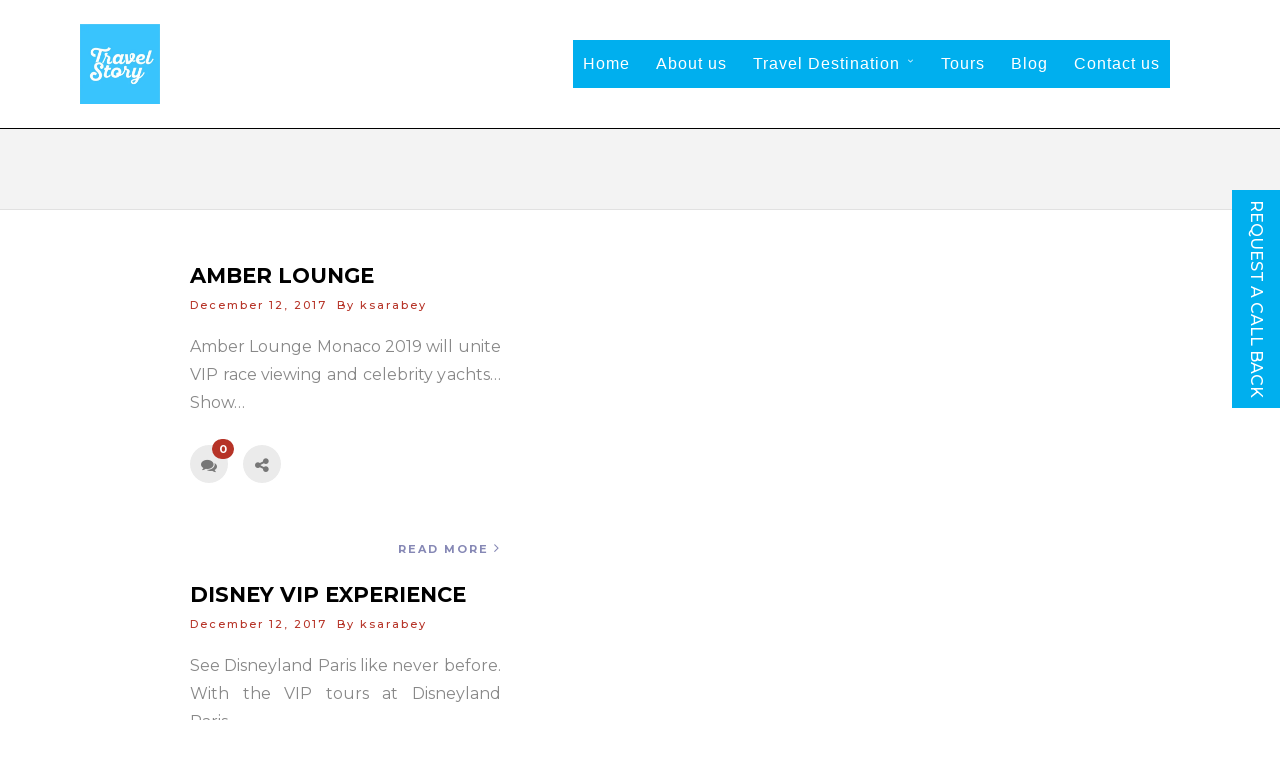

--- FILE ---
content_type: text/html; charset=UTF-8
request_url: https://travelstorylb.com/servicecats/why-us/
body_size: 16731
content:
<!DOCTYPE html>
<html lang="en-US" >
<head><style>img.lazy{min-height:1px}</style><link rel="preload" href="https://travelstorylb.com/wp-content/plugins/w3-total-cache/pub/js/lazyload.min.js" as="script">
<meta charset="UTF-8" />
<meta name="viewport" content="width=device-width, initial-scale=1, maximum-scale=1" />
<meta name="format-detection" content="telephone=no">


<link rel="profile" href="https://gmpg.org/xfn/11" />
<link rel="pingback" href="https://travelstorylb.com/xmlrpc.php" />

		<link rel="shortcut icon" href="https://travelstorylb.com/wp-content/uploads/2017/12/FAV-t.png" />



<meta name='robots' content='index, follow, max-image-preview:large, max-snippet:-1, max-video-preview:-1' />

	<!-- This site is optimized with the Yoast SEO plugin v21.3 - https://yoast.com/wordpress/plugins/seo/ -->
	<title>Why-us Archives - Travel Story</title>
	<link rel="canonical" href="https://travelstorylb.com/servicecats/why-us/" />
	<meta property="og:locale" content="en_US" />
	<meta property="og:type" content="article" />
	<meta property="og:title" content="Why-us Archives - Travel Story" />
	<meta property="og:url" content="https://travelstorylb.com/servicecats/why-us/" />
	<meta property="og:site_name" content="Travel Story" />
	<meta name="twitter:card" content="summary_large_image" />
	<script type="application/ld+json" class="yoast-schema-graph">{"@context":"https://schema.org","@graph":[{"@type":"CollectionPage","@id":"https://travelstorylb.com/servicecats/why-us/","url":"https://travelstorylb.com/servicecats/why-us/","name":"Why-us Archives - Travel Story","isPartOf":{"@id":"https://travelstorylb.com/#website"},"inLanguage":"en-US"},{"@type":"WebSite","@id":"https://travelstorylb.com/#website","url":"https://travelstorylb.com/","name":"Travel Story","description":"Start Your Travel Story Here","publisher":{"@id":"https://travelstorylb.com/#organization"},"potentialAction":[{"@type":"SearchAction","target":{"@type":"EntryPoint","urlTemplate":"https://travelstorylb.com/?s={search_term_string}"},"query-input":"required name=search_term_string"}],"inLanguage":"en-US"},{"@type":"Organization","@id":"https://travelstorylb.com/#organization","name":"Travel Story","url":"https://travelstorylb.com/","logo":{"@type":"ImageObject","inLanguage":"en-US","@id":"https://travelstorylb.com/#/schema/logo/image/","url":"https://www.travelstorylb.com/wp-content/uploads/2022/08/logo.jpg","contentUrl":"https://www.travelstorylb.com/wp-content/uploads/2022/08/logo.jpg","width":100,"height":100,"caption":"Travel Story"},"image":{"@id":"https://travelstorylb.com/#/schema/logo/image/"}}]}</script>
	<!-- / Yoast SEO plugin. -->


<link rel='dns-prefetch' href='//maps.googleapis.com' />
<link rel='dns-prefetch' href='//fonts.googleapis.com' />
<link rel="alternate" type="application/rss+xml" title="Travel Story &raquo; Feed" href="https://travelstorylb.com/feed/" />
<link rel="alternate" type="application/rss+xml" title="Travel Story &raquo; Comments Feed" href="https://travelstorylb.com/comments/feed/" />
<link rel="alternate" type="application/rss+xml" title="Travel Story &raquo; Why-us Service Category Feed" href="https://travelstorylb.com/servicecats/why-us/feed/" />
<script type="text/javascript">
window._wpemojiSettings = {"baseUrl":"https:\/\/s.w.org\/images\/core\/emoji\/14.0.0\/72x72\/","ext":".png","svgUrl":"https:\/\/s.w.org\/images\/core\/emoji\/14.0.0\/svg\/","svgExt":".svg","source":{"concatemoji":"https:\/\/travelstorylb.com\/wp-includes\/js\/wp-emoji-release.min.js?ver=6.3.7"}};
/*! This file is auto-generated */
!function(i,n){var o,s,e;function c(e){try{var t={supportTests:e,timestamp:(new Date).valueOf()};sessionStorage.setItem(o,JSON.stringify(t))}catch(e){}}function p(e,t,n){e.clearRect(0,0,e.canvas.width,e.canvas.height),e.fillText(t,0,0);var t=new Uint32Array(e.getImageData(0,0,e.canvas.width,e.canvas.height).data),r=(e.clearRect(0,0,e.canvas.width,e.canvas.height),e.fillText(n,0,0),new Uint32Array(e.getImageData(0,0,e.canvas.width,e.canvas.height).data));return t.every(function(e,t){return e===r[t]})}function u(e,t,n){switch(t){case"flag":return n(e,"\ud83c\udff3\ufe0f\u200d\u26a7\ufe0f","\ud83c\udff3\ufe0f\u200b\u26a7\ufe0f")?!1:!n(e,"\ud83c\uddfa\ud83c\uddf3","\ud83c\uddfa\u200b\ud83c\uddf3")&&!n(e,"\ud83c\udff4\udb40\udc67\udb40\udc62\udb40\udc65\udb40\udc6e\udb40\udc67\udb40\udc7f","\ud83c\udff4\u200b\udb40\udc67\u200b\udb40\udc62\u200b\udb40\udc65\u200b\udb40\udc6e\u200b\udb40\udc67\u200b\udb40\udc7f");case"emoji":return!n(e,"\ud83e\udef1\ud83c\udffb\u200d\ud83e\udef2\ud83c\udfff","\ud83e\udef1\ud83c\udffb\u200b\ud83e\udef2\ud83c\udfff")}return!1}function f(e,t,n){var r="undefined"!=typeof WorkerGlobalScope&&self instanceof WorkerGlobalScope?new OffscreenCanvas(300,150):i.createElement("canvas"),a=r.getContext("2d",{willReadFrequently:!0}),o=(a.textBaseline="top",a.font="600 32px Arial",{});return e.forEach(function(e){o[e]=t(a,e,n)}),o}function t(e){var t=i.createElement("script");t.src=e,t.defer=!0,i.head.appendChild(t)}"undefined"!=typeof Promise&&(o="wpEmojiSettingsSupports",s=["flag","emoji"],n.supports={everything:!0,everythingExceptFlag:!0},e=new Promise(function(e){i.addEventListener("DOMContentLoaded",e,{once:!0})}),new Promise(function(t){var n=function(){try{var e=JSON.parse(sessionStorage.getItem(o));if("object"==typeof e&&"number"==typeof e.timestamp&&(new Date).valueOf()<e.timestamp+604800&&"object"==typeof e.supportTests)return e.supportTests}catch(e){}return null}();if(!n){if("undefined"!=typeof Worker&&"undefined"!=typeof OffscreenCanvas&&"undefined"!=typeof URL&&URL.createObjectURL&&"undefined"!=typeof Blob)try{var e="postMessage("+f.toString()+"("+[JSON.stringify(s),u.toString(),p.toString()].join(",")+"));",r=new Blob([e],{type:"text/javascript"}),a=new Worker(URL.createObjectURL(r),{name:"wpTestEmojiSupports"});return void(a.onmessage=function(e){c(n=e.data),a.terminate(),t(n)})}catch(e){}c(n=f(s,u,p))}t(n)}).then(function(e){for(var t in e)n.supports[t]=e[t],n.supports.everything=n.supports.everything&&n.supports[t],"flag"!==t&&(n.supports.everythingExceptFlag=n.supports.everythingExceptFlag&&n.supports[t]);n.supports.everythingExceptFlag=n.supports.everythingExceptFlag&&!n.supports.flag,n.DOMReady=!1,n.readyCallback=function(){n.DOMReady=!0}}).then(function(){return e}).then(function(){var e;n.supports.everything||(n.readyCallback(),(e=n.source||{}).concatemoji?t(e.concatemoji):e.wpemoji&&e.twemoji&&(t(e.twemoji),t(e.wpemoji)))}))}((window,document),window._wpemojiSettings);
</script>
<style type="text/css">
img.wp-smiley,
img.emoji {
	display: inline !important;
	border: none !important;
	box-shadow: none !important;
	height: 1em !important;
	width: 1em !important;
	margin: 0 0.07em !important;
	vertical-align: -0.1em !important;
	background: none !important;
	padding: 0 !important;
}
</style>
	<link rel='stylesheet' id='wp-block-library-css' href='https://travelstorylb.com/wp-includes/css/dist/block-library/style.min.css?ver=6.3.7' type='text/css' media='all' />
<style id='classic-theme-styles-inline-css' type='text/css'>
/*! This file is auto-generated */
.wp-block-button__link{color:#fff;background-color:#32373c;border-radius:9999px;box-shadow:none;text-decoration:none;padding:calc(.667em + 2px) calc(1.333em + 2px);font-size:1.125em}.wp-block-file__button{background:#32373c;color:#fff;text-decoration:none}
</style>
<style id='global-styles-inline-css' type='text/css'>
body{--wp--preset--color--black: #000000;--wp--preset--color--cyan-bluish-gray: #abb8c3;--wp--preset--color--white: #ffffff;--wp--preset--color--pale-pink: #f78da7;--wp--preset--color--vivid-red: #cf2e2e;--wp--preset--color--luminous-vivid-orange: #ff6900;--wp--preset--color--luminous-vivid-amber: #fcb900;--wp--preset--color--light-green-cyan: #7bdcb5;--wp--preset--color--vivid-green-cyan: #00d084;--wp--preset--color--pale-cyan-blue: #8ed1fc;--wp--preset--color--vivid-cyan-blue: #0693e3;--wp--preset--color--vivid-purple: #9b51e0;--wp--preset--gradient--vivid-cyan-blue-to-vivid-purple: linear-gradient(135deg,rgba(6,147,227,1) 0%,rgb(155,81,224) 100%);--wp--preset--gradient--light-green-cyan-to-vivid-green-cyan: linear-gradient(135deg,rgb(122,220,180) 0%,rgb(0,208,130) 100%);--wp--preset--gradient--luminous-vivid-amber-to-luminous-vivid-orange: linear-gradient(135deg,rgba(252,185,0,1) 0%,rgba(255,105,0,1) 100%);--wp--preset--gradient--luminous-vivid-orange-to-vivid-red: linear-gradient(135deg,rgba(255,105,0,1) 0%,rgb(207,46,46) 100%);--wp--preset--gradient--very-light-gray-to-cyan-bluish-gray: linear-gradient(135deg,rgb(238,238,238) 0%,rgb(169,184,195) 100%);--wp--preset--gradient--cool-to-warm-spectrum: linear-gradient(135deg,rgb(74,234,220) 0%,rgb(151,120,209) 20%,rgb(207,42,186) 40%,rgb(238,44,130) 60%,rgb(251,105,98) 80%,rgb(254,248,76) 100%);--wp--preset--gradient--blush-light-purple: linear-gradient(135deg,rgb(255,206,236) 0%,rgb(152,150,240) 100%);--wp--preset--gradient--blush-bordeaux: linear-gradient(135deg,rgb(254,205,165) 0%,rgb(254,45,45) 50%,rgb(107,0,62) 100%);--wp--preset--gradient--luminous-dusk: linear-gradient(135deg,rgb(255,203,112) 0%,rgb(199,81,192) 50%,rgb(65,88,208) 100%);--wp--preset--gradient--pale-ocean: linear-gradient(135deg,rgb(255,245,203) 0%,rgb(182,227,212) 50%,rgb(51,167,181) 100%);--wp--preset--gradient--electric-grass: linear-gradient(135deg,rgb(202,248,128) 0%,rgb(113,206,126) 100%);--wp--preset--gradient--midnight: linear-gradient(135deg,rgb(2,3,129) 0%,rgb(40,116,252) 100%);--wp--preset--font-size--small: 13px;--wp--preset--font-size--medium: 20px;--wp--preset--font-size--large: 36px;--wp--preset--font-size--x-large: 42px;--wp--preset--spacing--20: 0.44rem;--wp--preset--spacing--30: 0.67rem;--wp--preset--spacing--40: 1rem;--wp--preset--spacing--50: 1.5rem;--wp--preset--spacing--60: 2.25rem;--wp--preset--spacing--70: 3.38rem;--wp--preset--spacing--80: 5.06rem;--wp--preset--shadow--natural: 6px 6px 9px rgba(0, 0, 0, 0.2);--wp--preset--shadow--deep: 12px 12px 50px rgba(0, 0, 0, 0.4);--wp--preset--shadow--sharp: 6px 6px 0px rgba(0, 0, 0, 0.2);--wp--preset--shadow--outlined: 6px 6px 0px -3px rgba(255, 255, 255, 1), 6px 6px rgba(0, 0, 0, 1);--wp--preset--shadow--crisp: 6px 6px 0px rgba(0, 0, 0, 1);}:where(.is-layout-flex){gap: 0.5em;}:where(.is-layout-grid){gap: 0.5em;}body .is-layout-flow > .alignleft{float: left;margin-inline-start: 0;margin-inline-end: 2em;}body .is-layout-flow > .alignright{float: right;margin-inline-start: 2em;margin-inline-end: 0;}body .is-layout-flow > .aligncenter{margin-left: auto !important;margin-right: auto !important;}body .is-layout-constrained > .alignleft{float: left;margin-inline-start: 0;margin-inline-end: 2em;}body .is-layout-constrained > .alignright{float: right;margin-inline-start: 2em;margin-inline-end: 0;}body .is-layout-constrained > .aligncenter{margin-left: auto !important;margin-right: auto !important;}body .is-layout-constrained > :where(:not(.alignleft):not(.alignright):not(.alignfull)){max-width: var(--wp--style--global--content-size);margin-left: auto !important;margin-right: auto !important;}body .is-layout-constrained > .alignwide{max-width: var(--wp--style--global--wide-size);}body .is-layout-flex{display: flex;}body .is-layout-flex{flex-wrap: wrap;align-items: center;}body .is-layout-flex > *{margin: 0;}body .is-layout-grid{display: grid;}body .is-layout-grid > *{margin: 0;}:where(.wp-block-columns.is-layout-flex){gap: 2em;}:where(.wp-block-columns.is-layout-grid){gap: 2em;}:where(.wp-block-post-template.is-layout-flex){gap: 1.25em;}:where(.wp-block-post-template.is-layout-grid){gap: 1.25em;}.has-black-color{color: var(--wp--preset--color--black) !important;}.has-cyan-bluish-gray-color{color: var(--wp--preset--color--cyan-bluish-gray) !important;}.has-white-color{color: var(--wp--preset--color--white) !important;}.has-pale-pink-color{color: var(--wp--preset--color--pale-pink) !important;}.has-vivid-red-color{color: var(--wp--preset--color--vivid-red) !important;}.has-luminous-vivid-orange-color{color: var(--wp--preset--color--luminous-vivid-orange) !important;}.has-luminous-vivid-amber-color{color: var(--wp--preset--color--luminous-vivid-amber) !important;}.has-light-green-cyan-color{color: var(--wp--preset--color--light-green-cyan) !important;}.has-vivid-green-cyan-color{color: var(--wp--preset--color--vivid-green-cyan) !important;}.has-pale-cyan-blue-color{color: var(--wp--preset--color--pale-cyan-blue) !important;}.has-vivid-cyan-blue-color{color: var(--wp--preset--color--vivid-cyan-blue) !important;}.has-vivid-purple-color{color: var(--wp--preset--color--vivid-purple) !important;}.has-black-background-color{background-color: var(--wp--preset--color--black) !important;}.has-cyan-bluish-gray-background-color{background-color: var(--wp--preset--color--cyan-bluish-gray) !important;}.has-white-background-color{background-color: var(--wp--preset--color--white) !important;}.has-pale-pink-background-color{background-color: var(--wp--preset--color--pale-pink) !important;}.has-vivid-red-background-color{background-color: var(--wp--preset--color--vivid-red) !important;}.has-luminous-vivid-orange-background-color{background-color: var(--wp--preset--color--luminous-vivid-orange) !important;}.has-luminous-vivid-amber-background-color{background-color: var(--wp--preset--color--luminous-vivid-amber) !important;}.has-light-green-cyan-background-color{background-color: var(--wp--preset--color--light-green-cyan) !important;}.has-vivid-green-cyan-background-color{background-color: var(--wp--preset--color--vivid-green-cyan) !important;}.has-pale-cyan-blue-background-color{background-color: var(--wp--preset--color--pale-cyan-blue) !important;}.has-vivid-cyan-blue-background-color{background-color: var(--wp--preset--color--vivid-cyan-blue) !important;}.has-vivid-purple-background-color{background-color: var(--wp--preset--color--vivid-purple) !important;}.has-black-border-color{border-color: var(--wp--preset--color--black) !important;}.has-cyan-bluish-gray-border-color{border-color: var(--wp--preset--color--cyan-bluish-gray) !important;}.has-white-border-color{border-color: var(--wp--preset--color--white) !important;}.has-pale-pink-border-color{border-color: var(--wp--preset--color--pale-pink) !important;}.has-vivid-red-border-color{border-color: var(--wp--preset--color--vivid-red) !important;}.has-luminous-vivid-orange-border-color{border-color: var(--wp--preset--color--luminous-vivid-orange) !important;}.has-luminous-vivid-amber-border-color{border-color: var(--wp--preset--color--luminous-vivid-amber) !important;}.has-light-green-cyan-border-color{border-color: var(--wp--preset--color--light-green-cyan) !important;}.has-vivid-green-cyan-border-color{border-color: var(--wp--preset--color--vivid-green-cyan) !important;}.has-pale-cyan-blue-border-color{border-color: var(--wp--preset--color--pale-cyan-blue) !important;}.has-vivid-cyan-blue-border-color{border-color: var(--wp--preset--color--vivid-cyan-blue) !important;}.has-vivid-purple-border-color{border-color: var(--wp--preset--color--vivid-purple) !important;}.has-vivid-cyan-blue-to-vivid-purple-gradient-background{background: var(--wp--preset--gradient--vivid-cyan-blue-to-vivid-purple) !important;}.has-light-green-cyan-to-vivid-green-cyan-gradient-background{background: var(--wp--preset--gradient--light-green-cyan-to-vivid-green-cyan) !important;}.has-luminous-vivid-amber-to-luminous-vivid-orange-gradient-background{background: var(--wp--preset--gradient--luminous-vivid-amber-to-luminous-vivid-orange) !important;}.has-luminous-vivid-orange-to-vivid-red-gradient-background{background: var(--wp--preset--gradient--luminous-vivid-orange-to-vivid-red) !important;}.has-very-light-gray-to-cyan-bluish-gray-gradient-background{background: var(--wp--preset--gradient--very-light-gray-to-cyan-bluish-gray) !important;}.has-cool-to-warm-spectrum-gradient-background{background: var(--wp--preset--gradient--cool-to-warm-spectrum) !important;}.has-blush-light-purple-gradient-background{background: var(--wp--preset--gradient--blush-light-purple) !important;}.has-blush-bordeaux-gradient-background{background: var(--wp--preset--gradient--blush-bordeaux) !important;}.has-luminous-dusk-gradient-background{background: var(--wp--preset--gradient--luminous-dusk) !important;}.has-pale-ocean-gradient-background{background: var(--wp--preset--gradient--pale-ocean) !important;}.has-electric-grass-gradient-background{background: var(--wp--preset--gradient--electric-grass) !important;}.has-midnight-gradient-background{background: var(--wp--preset--gradient--midnight) !important;}.has-small-font-size{font-size: var(--wp--preset--font-size--small) !important;}.has-medium-font-size{font-size: var(--wp--preset--font-size--medium) !important;}.has-large-font-size{font-size: var(--wp--preset--font-size--large) !important;}.has-x-large-font-size{font-size: var(--wp--preset--font-size--x-large) !important;}
.wp-block-navigation a:where(:not(.wp-element-button)){color: inherit;}
:where(.wp-block-post-template.is-layout-flex){gap: 1.25em;}:where(.wp-block-post-template.is-layout-grid){gap: 1.25em;}
:where(.wp-block-columns.is-layout-flex){gap: 2em;}:where(.wp-block-columns.is-layout-grid){gap: 2em;}
.wp-block-pullquote{font-size: 1.5em;line-height: 1.6;}
</style>
<link rel='stylesheet' id='contact-form-7-css' href='https://travelstorylb.com/wp-content/plugins/contact-form-7/includes/css/styles.css?ver=5.8.1' type='text/css' media='all' />
<link rel='stylesheet' id='wp-pagenavi-css' href='https://travelstorylb.com/wp-content/plugins/wp-pagenavi/pagenavi-css.css?ver=2.70' type='text/css' media='all' />
<link rel='stylesheet' id='wppopups-base-css' href='https://travelstorylb.com/wp-content/plugins/wp-popups-lite/src/assets/css/wppopups-base.css?ver=2.1.5.3' type='text/css' media='all' />
<link rel='stylesheet' id='jquery-ui-css' href='https://travelstorylb.com/wp-content/themes/altair/functions/jquery-ui/css/custom-theme/jquery-ui-1.8.24.custom.css?ver=5.2.2' type='text/css' media='all' />
<link rel='stylesheet' id='magnific-popup-css' href='https://travelstorylb.com/wp-content/themes/altair/css/magnific-popup.css?ver=5.2.2' type='text/css' media='all' />
<link rel='stylesheet' id='flexslider-css' href='https://travelstorylb.com/wp-content/themes/altair/js/flexslider/flexslider.css?ver=5.2.2' type='text/css' media='all' />
<link rel='stylesheet' id='tooltipster-css' href='https://travelstorylb.com/wp-content/themes/altair/css/tooltipster.css?ver=5.2.2' type='text/css' media='all' />
<link rel='stylesheet' id='parallax-css' href='https://travelstorylb.com/wp-content/themes/altair/css/parallax.min.css?ver=5.2.2' type='text/css' media='all' />
<link rel='stylesheet' id='flexslider-css-css' href='https://travelstorylb.com/wp-content/themes/altair/js/flexslider/flexslider.css?ver=5.2.2' type='text/css' media='all' />
<link rel='stylesheet' id='supersized-css' href='https://travelstorylb.com/wp-content/themes/altair/css/supersized.css?ver=5.2.2' type='text/css' media='all' />
<link rel='stylesheet' id='odometer-theme-css' href='https://travelstorylb.com/wp-content/themes/altair/css/odometer-theme-minimal.css?ver=5.2.2' type='text/css' media='all' />
<link rel='stylesheet' id='screen-css-css' href='https://travelstorylb.com/wp-content/themes/altair/css/screen.css?ver=5.2.2' type='text/css' media='all' />
<link rel='stylesheet' id='fontawesome-css' href='https://travelstorylb.com/wp-content/themes/altair/css/font-awesome.min.css?ver=5.2.2' type='text/css' media='all' />
<link rel='stylesheet' id='chld_thm_cfg_child-css' href='https://travelstorylb.com/wp-content/themes/altair-child/style.css?ver=5.2.2.1691487129' type='text/css' media='all' />
<link rel='stylesheet' id='animation.css-css' href='https://travelstorylb.com/wp-content/themes/altair/css/animation.css?ver=5.2.2' type='text/css' media='all' />
<link rel='stylesheet' id='mediaelement-css' href='https://travelstorylb.com/wp-includes/js/mediaelement/mediaelementplayer-legacy.min.css?ver=4.2.17' type='text/css' media='all' />
<link rel='stylesheet' id='custom_css-css' href='https://travelstorylb.com/wp-content/themes/altair/templates/custom-css.php?ver=5.2.2' type='text/css' media='all' />
<link rel='stylesheet' id='google_font1-css' href='//fonts.googleapis.com/css?family=Montserrat%3A200%2C300%2C400%2C500%2C600%2C700%2C400italic&#038;subset=latin%2Ccyrillic-ext%2Cgreek-ext%2Ccyrillic&#038;ver=6.3.7' type='text/css' media='all' />
<link rel='stylesheet' id='responsive-css' href='https://travelstorylb.com/wp-content/themes/altair/css/grid.css?ver=6.3.7' type='text/css' media='all' />
<script type='text/javascript' src='https://travelstorylb.com/wp-includes/js/jquery/jquery.min.js?ver=3.7.0' id='jquery-core-js'></script>
<script type='text/javascript' src='https://travelstorylb.com/wp-includes/js/jquery/jquery-migrate.min.js?ver=3.4.1' id='jquery-migrate-js'></script>
<link rel="https://api.w.org/" href="https://travelstorylb.com/wp-json/" /><link rel="EditURI" type="application/rsd+xml" title="RSD" href="https://travelstorylb.com/xmlrpc.php?rsd" />
<meta name="generator" content="WordPress 6.3.7" />
<style type="text/css">.recentcomments a{display:inline !important;padding:0 !important;margin:0 !important;}</style><meta name="generator" content="Powered by Slider Revolution 6.6.10 - responsive, Mobile-Friendly Slider Plugin for WordPress with comfortable drag and drop interface." />
<style type="text/css" id="spu-css-5300" class="spu-css">		#spu-bg-5300 {
			background-color: rgba(0,0,0,0.5);
		}

		#spu-5300 .spu-close {
			font-size: 40px;
			color: #666;
			text-shadow: 0 1px 0#000;
		}

		#spu-5300 .spu-close:hover {
			color: #000;
		}

		#spu-5300 {
			background-color: rgb(255, 255, 255);
			max-width: 600px;
			border-radius: 0px;
			
					height: auto;
					box-shadow:  0px 0px 0px 0px #ccc;
				}

		#spu-5300 .spu-container {
					padding: 20px;
			height: calc(100% - 0px);
		}
								</style>
		<link rel="icon" href="https://travelstorylb.com/wp-content/uploads/2017/12/FAV-t-100x100.png" sizes="32x32" />
<link rel="icon" href="https://travelstorylb.com/wp-content/uploads/2017/12/FAV-t.png" sizes="192x192" />
<link rel="apple-touch-icon" href="https://travelstorylb.com/wp-content/uploads/2017/12/FAV-t.png" />
<meta name="msapplication-TileImage" content="https://travelstorylb.com/wp-content/uploads/2017/12/FAV-t.png" />
<script>function setREVStartSize(e){
			//window.requestAnimationFrame(function() {
				window.RSIW = window.RSIW===undefined ? window.innerWidth : window.RSIW;
				window.RSIH = window.RSIH===undefined ? window.innerHeight : window.RSIH;
				try {
					var pw = document.getElementById(e.c).parentNode.offsetWidth,
						newh;
					pw = pw===0 || isNaN(pw) || (e.l=="fullwidth" || e.layout=="fullwidth") ? window.RSIW : pw;
					e.tabw = e.tabw===undefined ? 0 : parseInt(e.tabw);
					e.thumbw = e.thumbw===undefined ? 0 : parseInt(e.thumbw);
					e.tabh = e.tabh===undefined ? 0 : parseInt(e.tabh);
					e.thumbh = e.thumbh===undefined ? 0 : parseInt(e.thumbh);
					e.tabhide = e.tabhide===undefined ? 0 : parseInt(e.tabhide);
					e.thumbhide = e.thumbhide===undefined ? 0 : parseInt(e.thumbhide);
					e.mh = e.mh===undefined || e.mh=="" || e.mh==="auto" ? 0 : parseInt(e.mh,0);
					if(e.layout==="fullscreen" || e.l==="fullscreen")
						newh = Math.max(e.mh,window.RSIH);
					else{
						e.gw = Array.isArray(e.gw) ? e.gw : [e.gw];
						for (var i in e.rl) if (e.gw[i]===undefined || e.gw[i]===0) e.gw[i] = e.gw[i-1];
						e.gh = e.el===undefined || e.el==="" || (Array.isArray(e.el) && e.el.length==0)? e.gh : e.el;
						e.gh = Array.isArray(e.gh) ? e.gh : [e.gh];
						for (var i in e.rl) if (e.gh[i]===undefined || e.gh[i]===0) e.gh[i] = e.gh[i-1];
											
						var nl = new Array(e.rl.length),
							ix = 0,
							sl;
						e.tabw = e.tabhide>=pw ? 0 : e.tabw;
						e.thumbw = e.thumbhide>=pw ? 0 : e.thumbw;
						e.tabh = e.tabhide>=pw ? 0 : e.tabh;
						e.thumbh = e.thumbhide>=pw ? 0 : e.thumbh;
						for (var i in e.rl) nl[i] = e.rl[i]<window.RSIW ? 0 : e.rl[i];
						sl = nl[0];
						for (var i in nl) if (sl>nl[i] && nl[i]>0) { sl = nl[i]; ix=i;}
						var m = pw>(e.gw[ix]+e.tabw+e.thumbw) ? 1 : (pw-(e.tabw+e.thumbw)) / (e.gw[ix]);
						newh =  (e.gh[ix] * m) + (e.tabh + e.thumbh);
					}
					var el = document.getElementById(e.c);
					if (el!==null && el) el.style.height = newh+"px";
					el = document.getElementById(e.c+"_wrapper");
					if (el!==null && el) {
						el.style.height = newh+"px";
						el.style.display = "block";
					}
				} catch(e){
					console.log("Failure at Presize of Slider:" + e)
				}
			//});
		  };</script>
		<style type="text/css" id="wp-custom-css">
			.page_slider.menu_transparent{
	position:relative;
}
ul.sub-menu .sub-menu{
	overflow-y:auto;
}
#slider-1-slide-1-layer-1{
		
		display:none;
	}
#slider-1-slide-1-layer-2{
	display:none;
}

.banner-text-new{font-size:23px; 
color:#fff;
	text-align:center;
	padding:3px 0;
}

#menu_wrapper .nav ul, #menu_wrapper div .nav{
	background:#00afee;
}

#menu_wrapper .nav ul li a, #menu_wrapper div .nav li a{
	padding:10px;
	/*background: #00afee;*/
}
#menu_wrapper div .nav > li.current-menu-item > a span, #menu_wrapper div .nav > li.current-menu-parent > a span, #menu_wrapper div .nav > li.current-menu-ancestor > a span{border-color:transparent !important;}
#menu_wrapper .nav > ul > li a.hover span, #menu_wrapper .nav > ul > li > a:hover span, #menu_wrapper div .nav > li > a.hover span, #menu_wrapper div .nav > li > a:hover span{border-color:transparent !important;}

.top_bar.hasbg #menu_wrapper div .nav > li.current-menu-item > a span, .top_bar.hasbg #menu_wrapper div .nav > li.current-menu-parent > a span, .top_bar.hasbg #menu_wrapper div .nav > li.current-menu-ancestor > a span {
    border-color: transparent !important;
}

.top_bar.fixed #menu_wrapper div .nav > li > a{padding-bottom:10px;}


h3{
	margin:20px 0 15px;
}

.footer_bar{background:#00afee !important;}
#footer{
	background:#727272 !important;
}
.more-form li:nth-child(5){
	-webkit-flex: 0 0 100%;
    -moz-flex: 0 0 100%;
    -ms-flex: 0 0 100%;
    flex: 0 0 100%;
    max-width: 100%;
}
.spu-box{
	left:50% !important;
	transform: translateX(-50%);
}

.tax-tourcats #menu_wrapper div .nav > li.current-menu-item > a, .tax-tourcats #menu_wrapper div .nav > li.current-menu-parent > a, .tax-tourcats #menu_wrapper div .nav > li.current-menu-ancestor > a {
    color: #000;
}

.tax-tourcats #menu_wrapper .nav ul li a.hover, .tax-tourcats #menu_wrapper .nav ul li a:hover, .tax-tourcats #menu_wrapper div .nav li a.hover, .tax-tourcats #menu_wrapper div .nav li a:hover{color:#000;}

.galleries-template-default #menu_wrapper div .nav > li.current-menu-item > a, .galleries-template-default #menu_wrapper div .nav > li.current-menu-parent > a, .galleries-template-default #menu_wrapper div .nav > li.current-menu-ancestor > a {
    color: #000;
}

.galleries-template-default #menu_wrapper .nav ul li a.hover, .galleries-template-default #menu_wrapper .nav ul li a:hover, .galleries-template-default #menu_wrapper div .nav li a.hover, .galleries-template-default #menu_wrapper div .nav li a:hover{color:#000;}


.page-template-default #menu_wrapper div .nav > li.current-menu-item > a, .page-template-default #menu_wrapper div .nav > li.current-menu-parent > a, .page-template-default #menu_wrapper div .nav > li.current-menu-ancestor > a {
    color: #000;
}

.page-template-default #menu_wrapper .nav ul li a.hover, .page-template-default #menu_wrapper .nav ul li a:hover, .page-template-default #menu_wrapper div .nav li a.hover, .page-template-default #menu_wrapper div .nav li a:hover{color:#000;}


.post-template-default #menu_wrapper div .nav > li.current-menu-item > a, .post-template-default #menu_wrapper div .nav > li.current-menu-parent > a, .post-template-default #menu_wrapper div .nav > li.current-menu-ancestor > a {
    color: #000;
}

.post-template-default #menu_wrapper .nav ul li a.hover, .post-template-default #menu_wrapper .nav ul li a:hover, .post-template-default #menu_wrapper div .nav li a.hover, .post-template-default #menu_wrapper div .nav li a:hover{color:#000;}




body.blog #menu_wrapper div .nav > li.current-menu-item > a, body.blog #menu_wrapper div .nav > li.current-menu-parent > a, body.blog #menu_wrapper div .nav > li.current-menu-ancestor > a{
	color:#000;
}

body.blog #menu_wrapper .nav ul li a.hover, body.blog #menu_wrapper .nav ul li a:hover, body.blog #menu_wrapper div .nav li a.hover, body.blog #menu_wrapper div .nav li a:hover{color:#000;}

.header_style_wrapper #custom_logo_transparent img{
	height:100px;
	width:100px;
}
.header_style_wrapper #custom_logo img {
    height: 80px;
    width: 80px;
}

body.blog #page_content_wrapper .sidebar_content .post_wrapper .post_img img{height:419px !important; object-fit:cover;} 

.abthome001txt{position:relative;}


.logos-sec-ab{
	display: flex;
    justify-content: flex-end;
    position: absolute;
    right: 0;
    bottom: -6px;
}
.ftr-logo img{width:100px;}
.footer-logos{display:flex;}

#searchform ul li .ajax_post .post_attribute{
	display:none;
}
.tax-tourcats .three_cols.gallery .element{min-height:530px !important;}

.ppb_tour .three_cols.gallery .element{min-height:initial !important;}

.tax-tourcats .gallery .one_third.gallery3 div.thumb_content{min-height:230px !important;}

.ppb_tour .gallery .one_third.gallery3 div.thumb_content{min-height:initial !important;}
.f-box-head{
	text-align:center;
}
.f-box-head h2{font-size:30px; margin-bottom:30px;}

.f-box{
	display: -ms-flexbox;
    display: flex;
    -ms-flex-wrap: wrap;
    flex-wrap: wrap;
    margin-right: -15px;
    margin-left: -15px;
		box-sizing:border-box;
}
.f-box-in{
	-ms-flex: 0 0 33.333333333%;
    flex: 0 0 33.333333333%;
    max-width: 33.333333333%;
	padding-right: 15px;
    padding-left: 15px;
	box-sizing:border-box;
}
.f-box-con{
	position:relative;
	padding:0 0;
	
}
.f-box p:empty { display: none }

.f-box-over{position:absolute; 
	width:100%;
	text-align:left;
	color:#fff;
	bottom:13px;
	left:0;
	content:"";
	background:rgba(0,0,0,0.5);
	transition:all 0.7s ease;
}
.f-box-over h6{color: #fff;
    font-size: 14px;
    text-transform: uppercase;
    margin: 0;
    line-height: 26px;
	padding:12px 15px 7px 15px;
}
.f-box-con:hover .f-box-over{
	background:rgba(0, 175, 238, 0.9);
}

.abthome001txt p{text-align:justify;}
.abr-content p{text-align:justify;}
div.thumb_content .tour_excerpt{text-align:justify;}
#page_content_wrapper p{text-align:justify;}
#page_content_wrapper p strong{color:#000;}
.sidebar_content.full_width ul{
	margin:0 !important;
	list-style-type:none;
	padding:0;
}
.sidebar_content.full_width ul li{
	padding-left:20px;
	position:relative;
	margin-bottom:12px;
}
.sidebar_content.full_width ul li:before{
	content: "";
    position: absolute;
    top: 9px;
    left: 0;
    width: 9px;
    height: 9px;
    background: #00afee;
    transform: rotate(45deg);
}
.social_share_wrapper ul li:before{display:none;} 
.social_share_wrapper ul li{padding-left:0 !important;}

.in-out-sec.in-out-sec1{position:relative;}
.in-out-sec.in-out-sec1 .inbound-sec{position:relative;}

.in-out-sec.in-out-sec1 .inbound-sec{margin-bottom:25px;}
.in-out-sec.in-out-sec1 .inbound-sec a{cursor:default;}
.withbg.parallax h2.ppb_title {color:#000 !important;}

.in-out-sec.in-out-sec1 h4{
	    background: rgba(0,0,0,0.6) !important;
    margin: 0;
    position: absolute;
    bottom: 16px;
    left: 50%;
    width: 94.6%;
    text-align: center;
    padding: 10px 15px;
    text-transform: uppercase;
    font-size: 20px;
    color: #fff;
    box-sizing: border-box;
    margin: 0 auto;
    padding: 16px;
    /* margin: 0 auto; */
    transform: translateX(-50%);
}

h2.page_subtitle_nvd{
	color:#fff !important;
}
.cor-event-sec{
	padding:50px 0;
	text-align:center;
}
.cor-event-sec .cor-event-in a{
	text-decoration:none;
	color:#000;
}
.cor-event-sec .cor-event-in h2{
	color: #000;
    font-size: 40px;
    background: #fff;
    display: inline-block;
    padding: 20px;
}
.in-out-sec.cor-sec
{justify-content:center;}

/*.forcefullwidth_wrapper_tp_banner:before{
	background:rgba(0,0,0,0.3);
	content:"";
	position:absolute;
	top:0;
	height:100%;
	width:100%;
	left:0;
	z-index:1
}
*/
textarea {resize: none !important;}

.in-out-sec img{
	transform: initial;
}
.in-out-sec a:hover img {
    transform: initial;
}
.in-out-sec .outbound-sec a h4{
	transition: all 0.7s ease;
	background:rgba(0,0,0,0.5) !important;
}
.in-out-sec .inbound-sec a h4{
	transition: all 0.7s ease;
	background:rgba(0,0,0,0.5) !important;
}
.in-out-sec .outbound-sec:hover a h4{
    background: rgba(0, 175, 238, 0.9) !important;
}

.in-out-sec .inbound-sec:hover a h4{
    background: rgba(0, 175, 238, 0.9) !important;
}

#respond textarea{border:2px solid #e1e1e1;}



@media only screen and (max-width: 768px){}


@media only screen and (max-width: 767px){
.tax-tourcats .gallery .one_third.gallery3 div.thumb_content{min-height:initial !important;}
.tax-tourcats .three_cols.gallery .element{min-height:initial !important;}	

	.f-box-in{-ms-flex: 0 0 100%;
    flex: 0 0 100%;
    max-width: 100%;}	
	.in-out-sec.in-out-sec1
	{margin:0; width:100%;}	
	.in-out-sec.in-out-sec1 .inbound-sec{padding:0; margin:0; width:100%;}
	.in-out-sec.in-out-sec1 .inbound-sec img{width:100% !important; max-width:100% !important;}
	
	.morform{top:70%;}
.in-out-sec.in-out-sec1 h4{
	width:100%;		
	}	
	.logos-sec-ab{position:relative; justify-content:center; bottom:0;}
#page_caption h2{font-size:18px !important;}	
	.logos-sec-ab	.logo-sec-ab-in{text-align:center;}
	.logos-sec-ab img{width:80%}	
	.frm-pop h2{margin-top:20px;
	font-size:24px;}	
	#page_caption.hasbg{height:215px;}	
	.blog .sidebar_content{
		display:block;
		grid-template-columns: initial;
	}
	body.blog #page_content_wrapper .sidebar_content .post_wrapper .post_img img{
		height:250px !important;
	}	
	.single-post .inner_wrapper .sidebar_content{
		width:100% !important;
		padding:0 !important;
		float:none !important;
		margin:0 !important;
	}
	.single-post .inner_wrapper .sidebar_wrapper{width: 100% !important;
    padding: 0 !important;
    margin: 0 !important;
    float: none !important;}
	#respond{width:100%}
	#respond textarea{width:100% !important; border:2px solid #e1e1e1;}
	.post.type-post	.post_header img{width:100%; max-width: 100% !important;}
	
	.post.type-post .post_img.static img{
		width:100%;
		margin-top:15px;
	}
	
	body.page-template.page-id-2938 .ppb_wrapper.hasbg{
	margin-top:214px !important;
}
	
body.page-template-default.page.page-id-2920 .ppb_wrapper.hasbg{
	margin-top:214px !important;
}	

body.page-template-default	#page_content_wrapper.hasbg{
		margin-top:200px !important;
}
	

.banner-text-new{font-size:16px; 
color:#fff;
	text-align:center;
	padding:0px 0;
	line-height:2;
	position:relative;
	top:-5px;
}
	
	
}

.page_content_wrapper {
	width: 100% !important; 
  max-width: 1120px !important;
}

.abthome001 {
    float: left;
    width: 100%;
}

.abthome001img {
    width: 50%;
    float: left;
}

.abthome001txt {
    float: right;
    width: 45%;
}

.logos-sec-ab {
    display: flex;
    justify-content: flex-end;
    position: absolute;
    right: 0;
    bottom: -6px;
}

.abthome001txt p {
    text-align: justify;
}

.abthome001txt p {
    margin-bottom: 11px;
}

#menu_wrapper {
    width: 100%;
    max-width: 1120px;
}

.service_icon {
	background: #00afee;
}
.header_style_wrapper #custom_logo_transparent img {
	width: 90px;
	height: 90px;
}

#menu_wrapper .nav ul, #menu_wrapper div .nav {
	margin-top: 40px;
}

.top_bar.fixed #menu_wrapper .nav ul > li a, .top_bar.fixed #menu_wrapper div .nav > li a, .top_bar.fixed #searchform button i, .top_bar.fixed #searchform label, .top_bar.fixed .header_cart_wrapper i {
	color: white !important;
}

.top_bar.fixed #menu_wrapper div .nav {
	margin-top: 40px;
}

.post_header {
    width: 45%;
    float: left;
    margin-bottom: 10px;
    margin-top: 10px;
    padding-left: 30px;
}

.post_img {
	width: 50%;
}

#menu_wrapper .nav ul li a, #menu_wrapper div .nav li a, .top_bar #searchform button i, #searchform label, .top_bar .header_cart_wrapper i {
	color: white !important;
}

.top_bar.fixed {
	top: 0 !important;
}		</style>
		</head>

<body class="archive tax-servicecats term-why-us term-23"  >
		<input type="hidden" id="pp_enable_reflection" name="pp_enable_reflection" value=""/>
	<input type="hidden" id="pp_enable_right_click" name="pp_enable_right_click" value=""/>
	<input type="hidden" id="pp_enable_dragging" name="pp_enable_dragging" value="true"/>
	<input type="hidden" id="pp_gallery_auto_info" name="pp_gallery_auto_info" value=""/>
	<input type="hidden" id="pp_image_path" name="pp_image_path" value="https://travelstorylb.com/wp-content/themes/altair/images/"/>
	<input type="hidden" id="pp_homepage_url" name="pp_homepage_url" value="https://travelstorylb.com"/>
	<input type="hidden" id="pp_blog_ajax_search" name="pp_blog_ajax_search" value=""/>
	<input type="hidden" id="pp_fixed_menu" name="pp_fixed_menu" value="true"/>
	<input type="hidden" id="pp_topbar" name="pp_topbar" value=""/>
	
		<input type="hidden" id="pp_footer_style" name="pp_footer_style" value="3"/>
	
	<!-- Begin mobile menu -->
	<div class="mobile_menu_wrapper">
		<a id="close_mobile_menu" href="#"><i class="fa fa-times-circle"></i></a>
	    <div class="menu-ts-container"><ul id="mobile_main_menu" class="mobile_main_nav"><li id="menu-item-4344" class="menu-item menu-item-type-post_type menu-item-object-page menu-item-home menu-item-4344"><a href="https://travelstorylb.com/">Home</a></li>
<li id="menu-item-4345" class="menu-item menu-item-type-post_type menu-item-object-page menu-item-4345"><a href="https://travelstorylb.com/about-us/">About us</a></li>
<li id="menu-item-4409" class="menu-item menu-item-type-custom menu-item-object-custom menu-item-has-children menu-item-4409"><a href="#">Travel Destination</a>
<ul class="sub-menu">
	<li id="menu-item-4452" class="menu-item menu-item-type-custom menu-item-object-custom menu-item-has-children menu-item-4452"><a href="#">Europe</a>
	<ul class="sub-menu">
		<li id="menu-item-5472" class="menu-item menu-item-type-taxonomy menu-item-object-tourcats menu-item-5472"><a href="https://travelstorylb.com/tourcats/austria/">Austria</a></li>
		<li id="menu-item-5473" class="menu-item menu-item-type-taxonomy menu-item-object-tourcats menu-item-5473"><a href="https://travelstorylb.com/tourcats/czech-republic/">Czech Republic</a></li>
		<li id="menu-item-5474" class="menu-item menu-item-type-taxonomy menu-item-object-tourcats menu-item-5474"><a href="https://travelstorylb.com/tourcats/france/">France</a></li>
		<li id="menu-item-5475" class="menu-item menu-item-type-taxonomy menu-item-object-tourcats menu-item-5475"><a href="https://travelstorylb.com/tourcats/greece/">Greece</a></li>
		<li id="menu-item-5476" class="menu-item menu-item-type-taxonomy menu-item-object-tourcats menu-item-5476"><a href="https://travelstorylb.com/tourcats/ireland/">Ireland</a></li>
		<li id="menu-item-5477" class="menu-item menu-item-type-taxonomy menu-item-object-tourcats menu-item-5477"><a href="https://travelstorylb.com/tourcats/italy/">Italy</a></li>
		<li id="menu-item-5478" class="menu-item menu-item-type-taxonomy menu-item-object-tourcats menu-item-5478"><a href="https://travelstorylb.com/tourcats/malta/">Malta</a></li>
		<li id="menu-item-5479" class="menu-item menu-item-type-taxonomy menu-item-object-tourcats menu-item-5479"><a href="https://travelstorylb.com/tourcats/norway/">Norway</a></li>
		<li id="menu-item-5480" class="menu-item menu-item-type-taxonomy menu-item-object-tourcats menu-item-5480"><a href="https://travelstorylb.com/tourcats/portugal/">Portugal</a></li>
		<li id="menu-item-5481" class="menu-item menu-item-type-taxonomy menu-item-object-tourcats menu-item-5481"><a href="https://travelstorylb.com/tourcats/spain/">Spain</a></li>
		<li id="menu-item-5482" class="menu-item menu-item-type-taxonomy menu-item-object-tourcats menu-item-5482"><a href="https://travelstorylb.com/tourcats/sweden/">Sweden</a></li>
		<li id="menu-item-5483" class="menu-item menu-item-type-taxonomy menu-item-object-tourcats menu-item-5483"><a href="https://travelstorylb.com/tourcats/switzerland/">Switzerland</a></li>
		<li id="menu-item-5484" class="menu-item menu-item-type-taxonomy menu-item-object-tourcats menu-item-5484"><a href="https://travelstorylb.com/tourcats/united-kingdom/">United Kingdom</a></li>
	</ul>
</li>
	<li id="menu-item-5470" class="menu-item menu-item-type-custom menu-item-object-custom menu-item-has-children menu-item-5470"><a href="#">Asia</a>
	<ul class="sub-menu">
		<li id="menu-item-5485" class="menu-item menu-item-type-taxonomy menu-item-object-tourcats menu-item-5485"><a href="https://travelstorylb.com/tourcats/cyprus/">Cyprus</a></li>
		<li id="menu-item-5486" class="menu-item menu-item-type-taxonomy menu-item-object-tourcats menu-item-5486"><a href="https://travelstorylb.com/tourcats/india/">India</a></li>
		<li id="menu-item-5487" class="menu-item menu-item-type-taxonomy menu-item-object-tourcats menu-item-5487"><a href="https://travelstorylb.com/tourcats/indonesia/">Indonesia</a></li>
		<li id="menu-item-5488" class="menu-item menu-item-type-taxonomy menu-item-object-tourcats menu-item-5488"><a href="https://travelstorylb.com/tourcats/maldives/">Maldives</a></li>
		<li id="menu-item-5489" class="menu-item menu-item-type-taxonomy menu-item-object-tourcats menu-item-5489"><a href="https://travelstorylb.com/tourcats/morocco/">Morocco</a></li>
		<li id="menu-item-5490" class="menu-item menu-item-type-taxonomy menu-item-object-tourcats menu-item-5490"><a href="https://travelstorylb.com/tourcats/sri-lanka/">Sri Lanka</a></li>
		<li id="menu-item-5491" class="menu-item menu-item-type-taxonomy menu-item-object-tourcats menu-item-5491"><a href="https://travelstorylb.com/tourcats/thailand/">Thailand</a></li>
		<li id="menu-item-5492" class="menu-item menu-item-type-taxonomy menu-item-object-tourcats menu-item-5492"><a href="https://travelstorylb.com/tourcats/turkey/">Turkey</a></li>
		<li id="menu-item-5493" class="menu-item menu-item-type-taxonomy menu-item-object-tourcats menu-item-5493"><a href="https://travelstorylb.com/tourcats/united-arab-emirates/">United Arab Emirates</a></li>
	</ul>
</li>
	<li id="menu-item-5469" class="menu-item menu-item-type-custom menu-item-object-custom menu-item-has-children menu-item-5469"><a href="#">America</a>
	<ul class="sub-menu">
		<li id="menu-item-5496" class="menu-item menu-item-type-taxonomy menu-item-object-tourcats menu-item-5496"><a href="https://travelstorylb.com/tourcats/brazil/">Brazil</a></li>
		<li id="menu-item-5495" class="menu-item menu-item-type-taxonomy menu-item-object-tourcats menu-item-5495"><a href="https://travelstorylb.com/tourcats/peru/">Peru</a></li>
		<li id="menu-item-5494" class="menu-item menu-item-type-taxonomy menu-item-object-tourcats menu-item-5494"><a href="https://travelstorylb.com/tourcats/united-states-of-america/">United States of America</a></li>
	</ul>
</li>
	<li id="menu-item-5468" class="menu-item menu-item-type-custom menu-item-object-custom menu-item-has-children menu-item-5468"><a href="#">Africa</a>
	<ul class="sub-menu">
		<li id="menu-item-5706" class="menu-item menu-item-type-taxonomy menu-item-object-tourcats menu-item-5706"><a href="https://travelstorylb.com/tourcats/kenya/">Kenya</a></li>
		<li id="menu-item-5707" class="menu-item menu-item-type-taxonomy menu-item-object-tourcats menu-item-5707"><a href="https://travelstorylb.com/tourcats/tanzania/">Tanzania</a></li>
		<li id="menu-item-5708" class="menu-item menu-item-type-taxonomy menu-item-object-tourcats menu-item-5708"><a href="https://travelstorylb.com/tourcats/zambia/">Zambia</a></li>
	</ul>
</li>
	<li id="menu-item-4446" class="menu-item menu-item-type-custom menu-item-object-custom menu-item-4446"><a href="https://www.travelstorylb.com/tourcats/cruise/">Cruise</a></li>
	<li id="menu-item-4451" class="menu-item menu-item-type-custom menu-item-object-custom menu-item-4451"><a href="https://www.travelstorylb.com/tourcats/safari/">Safari</a></li>
</ul>
</li>
<li id="menu-item-4347" class="menu-item menu-item-type-post_type menu-item-object-page menu-item-4347"><a href="https://travelstorylb.com/our-exclusive-tours/">Tours</a></li>
<li id="menu-item-4775" class="menu-item menu-item-type-post_type menu-item-object-page current_page_parent menu-item-4775"><a href="https://travelstorylb.com/blog/">Blog</a></li>
<li id="menu-item-4346" class="menu-item menu-item-type-post_type menu-item-object-page menu-item-4346"><a href="https://travelstorylb.com/contact-us/">Contact us</a></li>
</ul></div>	</div>
	<!-- End mobile menu -->

	<!-- Begin template wrapper -->
	<div id="wrapper">
	
		
	<div class="header_style_wrapper">
				
				<div class="top_bar   ">
		
			<div id="mobile_nav_icon"></div>
		
			<div id="menu_wrapper">
				
				<!-- Begin logo -->	
						
				    <a id="custom_logo" class="logo_wrapper default" href="https://travelstorylb.com">
				    	<img class="lazy" src="data:image/svg+xml,%3Csvg%20xmlns='http://www.w3.org/2000/svg'%20viewBox='0%200%20150%20150'%3E%3C/svg%3E" data-src="https://travelstorylb.com/wp-content/uploads/2023/10/travelstory_logo-e1696780368120.webp" alt="" width="150" height="150"/>
				    </a>
								
						
				    <a id="custom_logo_transparent" class="logo_wrapper hidden" href="https://travelstorylb.com">
				    	<img class="lazy" src="data:image/svg+xml,%3Csvg%20xmlns='http://www.w3.org/2000/svg'%20viewBox='0%200%20150%20150'%3E%3C/svg%3E" data-src="https://travelstorylb.com/wp-content/uploads/2023/10/travelstory_logo-e1696780368120.webp" alt="" width="150" height="150"/>
				    </a>
								<!-- End logo -->
				
								
								<form role="search" method="get" name="searchform" id="searchform" action="https://travelstorylb.com/">
				    <div>
				    	<label for="s">To Search, type and hit enter</label>
				    	<input type="text" value="" name="s" id="s" autocomplete="off"/>
				    	<button>
				        	<i class="fa fa-search"></i>
				        </button>
				    </div>
				    <div id="autocomplete"></div>
				</form>
												
			    <!-- Begin main nav -->
			    <div id="nav_wrapper">
			    	<div class="nav_wrapper_inner">
			    		<div id="menu_border_wrapper">
			    			<div class="menu-ts-container"><ul id="main_menu" class="nav"><li class="menu-item menu-item-type-post_type menu-item-object-page menu-item-home menu-item-4344"><a href="https://travelstorylb.com/"><span>Home</span></a></li>
<li class="menu-item menu-item-type-post_type menu-item-object-page menu-item-4345"><a href="https://travelstorylb.com/about-us/"><span>About us</span></a></li>
<li class="menu-item menu-item-type-custom menu-item-object-custom menu-item-has-children arrow menu-item-4409"><a href="#"><span>Travel Destination</span></a>
<ul class="sub-menu">
	<li class="menu-item menu-item-type-custom menu-item-object-custom menu-item-has-children arrow menu-item-4452"><a href="#"><span>Europe</span></a>
	<ul class="sub-menu">
		<li class="menu-item menu-item-type-taxonomy menu-item-object-tourcats menu-item-5472"><a href="https://travelstorylb.com/tourcats/austria/"><span>Austria</span></a></li>
		<li class="menu-item menu-item-type-taxonomy menu-item-object-tourcats menu-item-5473"><a href="https://travelstorylb.com/tourcats/czech-republic/"><span>Czech Republic</span></a></li>
		<li class="menu-item menu-item-type-taxonomy menu-item-object-tourcats menu-item-5474"><a href="https://travelstorylb.com/tourcats/france/"><span>France</span></a></li>
		<li class="menu-item menu-item-type-taxonomy menu-item-object-tourcats menu-item-5475"><a href="https://travelstorylb.com/tourcats/greece/"><span>Greece</span></a></li>
		<li class="menu-item menu-item-type-taxonomy menu-item-object-tourcats menu-item-5476"><a href="https://travelstorylb.com/tourcats/ireland/"><span>Ireland</span></a></li>
		<li class="menu-item menu-item-type-taxonomy menu-item-object-tourcats menu-item-5477"><a href="https://travelstorylb.com/tourcats/italy/"><span>Italy</span></a></li>
		<li class="menu-item menu-item-type-taxonomy menu-item-object-tourcats menu-item-5478"><a href="https://travelstorylb.com/tourcats/malta/"><span>Malta</span></a></li>
		<li class="menu-item menu-item-type-taxonomy menu-item-object-tourcats menu-item-5479"><a href="https://travelstorylb.com/tourcats/norway/"><span>Norway</span></a></li>
		<li class="menu-item menu-item-type-taxonomy menu-item-object-tourcats menu-item-5480"><a href="https://travelstorylb.com/tourcats/portugal/"><span>Portugal</span></a></li>
		<li class="menu-item menu-item-type-taxonomy menu-item-object-tourcats menu-item-5481"><a href="https://travelstorylb.com/tourcats/spain/"><span>Spain</span></a></li>
		<li class="menu-item menu-item-type-taxonomy menu-item-object-tourcats menu-item-5482"><a href="https://travelstorylb.com/tourcats/sweden/"><span>Sweden</span></a></li>
		<li class="menu-item menu-item-type-taxonomy menu-item-object-tourcats menu-item-5483"><a href="https://travelstorylb.com/tourcats/switzerland/"><span>Switzerland</span></a></li>
		<li class="menu-item menu-item-type-taxonomy menu-item-object-tourcats menu-item-5484"><a href="https://travelstorylb.com/tourcats/united-kingdom/"><span>United Kingdom</span></a></li>
	</ul>
</li>
	<li class="menu-item menu-item-type-custom menu-item-object-custom menu-item-has-children arrow menu-item-5470"><a href="#"><span>Asia</span></a>
	<ul class="sub-menu">
		<li class="menu-item menu-item-type-taxonomy menu-item-object-tourcats menu-item-5485"><a href="https://travelstorylb.com/tourcats/cyprus/"><span>Cyprus</span></a></li>
		<li class="menu-item menu-item-type-taxonomy menu-item-object-tourcats menu-item-5486"><a href="https://travelstorylb.com/tourcats/india/"><span>India</span></a></li>
		<li class="menu-item menu-item-type-taxonomy menu-item-object-tourcats menu-item-5487"><a href="https://travelstorylb.com/tourcats/indonesia/"><span>Indonesia</span></a></li>
		<li class="menu-item menu-item-type-taxonomy menu-item-object-tourcats menu-item-5488"><a href="https://travelstorylb.com/tourcats/maldives/"><span>Maldives</span></a></li>
		<li class="menu-item menu-item-type-taxonomy menu-item-object-tourcats menu-item-5489"><a href="https://travelstorylb.com/tourcats/morocco/"><span>Morocco</span></a></li>
		<li class="menu-item menu-item-type-taxonomy menu-item-object-tourcats menu-item-5490"><a href="https://travelstorylb.com/tourcats/sri-lanka/"><span>Sri Lanka</span></a></li>
		<li class="menu-item menu-item-type-taxonomy menu-item-object-tourcats menu-item-5491"><a href="https://travelstorylb.com/tourcats/thailand/"><span>Thailand</span></a></li>
		<li class="menu-item menu-item-type-taxonomy menu-item-object-tourcats menu-item-5492"><a href="https://travelstorylb.com/tourcats/turkey/"><span>Turkey</span></a></li>
		<li class="menu-item menu-item-type-taxonomy menu-item-object-tourcats menu-item-5493"><a href="https://travelstorylb.com/tourcats/united-arab-emirates/"><span>United Arab Emirates</span></a></li>
	</ul>
</li>
	<li class="menu-item menu-item-type-custom menu-item-object-custom menu-item-has-children arrow menu-item-5469"><a href="#"><span>America</span></a>
	<ul class="sub-menu">
		<li class="menu-item menu-item-type-taxonomy menu-item-object-tourcats menu-item-5496"><a href="https://travelstorylb.com/tourcats/brazil/"><span>Brazil</span></a></li>
		<li class="menu-item menu-item-type-taxonomy menu-item-object-tourcats menu-item-5495"><a href="https://travelstorylb.com/tourcats/peru/"><span>Peru</span></a></li>
		<li class="menu-item menu-item-type-taxonomy menu-item-object-tourcats menu-item-5494"><a href="https://travelstorylb.com/tourcats/united-states-of-america/"><span>United States of America</span></a></li>
	</ul>
</li>
	<li class="menu-item menu-item-type-custom menu-item-object-custom menu-item-has-children arrow menu-item-5468"><a href="#"><span>Africa</span></a>
	<ul class="sub-menu">
		<li class="menu-item menu-item-type-taxonomy menu-item-object-tourcats menu-item-5706"><a href="https://travelstorylb.com/tourcats/kenya/"><span>Kenya</span></a></li>
		<li class="menu-item menu-item-type-taxonomy menu-item-object-tourcats menu-item-5707"><a href="https://travelstorylb.com/tourcats/tanzania/"><span>Tanzania</span></a></li>
		<li class="menu-item menu-item-type-taxonomy menu-item-object-tourcats menu-item-5708"><a href="https://travelstorylb.com/tourcats/zambia/"><span>Zambia</span></a></li>
	</ul>
</li>
	<li class="menu-item menu-item-type-custom menu-item-object-custom menu-item-4446"><a href="https://www.travelstorylb.com/tourcats/cruise/"><span>Cruise</span></a></li>
	<li class="menu-item menu-item-type-custom menu-item-object-custom menu-item-4451"><a href="https://www.travelstorylb.com/tourcats/safari/"><span>Safari</span></a></li>
</ul>
</li>
<li class="menu-item menu-item-type-post_type menu-item-object-page menu-item-4347"><a href="https://travelstorylb.com/our-exclusive-tours/"><span>Tours</span></a></li>
<li class="menu-item menu-item-type-post_type menu-item-object-page current_page_parent menu-item-4775"><a href="https://travelstorylb.com/blog/"><span>Blog</span></a></li>
<li class="menu-item menu-item-type-post_type menu-item-object-page menu-item-4346"><a href="https://travelstorylb.com/contact-us/"><span>Contact us</span></a></li>
</ul></div>			    		</div>
			    	</div>
			    </div>
			    
			    <!-- End main nav -->
	
			    </div>
			</div>
		</div>
		
		

<div id="page_caption" >
	<div class="page_title_wrapper">
		<h1 ></h1>
			</div>
	</div>

<!-- Begin content -->
<div id="page_content_wrapper" class="notransparent">    
    <div class="inner">

    	<!-- Begin main content -->
    	<div class="inner_wrapper">
    		
    		<div class="sidebar_content full_width nopadding">

    			<div class="sidebar_content">
    			
    								

<!-- Begin each blog post -->
<div id="post-3277" class="post-3277 services type-services status-publish hentry servicecats-why-us">

	<div class="post_wrapper">
	    
	    <div class="post_content_wrapper">
	    
	    			    
		    		    
			    <div class="post_header">
			    	<h5><a href="https://travelstorylb.com/services/amber-lounge/" title="AMBER LOUNGE">AMBER LOUNGE</a></h5>
			    	
			    	<div class="post_detail">
				    	December 12, 2017&nbsp;
				    								By&nbsp;<a href="https://travelstorylb.com/author/digital961/">ksarabey</a>&nbsp;
											</div>
					<br class="clear"/>
				    
				    <p>Amber Lounge Monaco 2019 will unite VIP race viewing and celebrity yachts&#8230; Show&#8230;</p>
				    <a href="https://travelstorylb.com/services/amber-lounge/#respond" class="comment_counter"><i class="fa fa-comments"></i><span>0</span></a>
				    
				    				    	<a href="javascript:;" class="post_share" data-share="share_post_3277"><i class="fa fa-share-alt"></i></a>
					    <div id="share_post_3277" class="social_share_wrapper hidden post_list">
	<ul>
		<li><a class="tooltip" title="Share On Facebook" target="_blank" href="//www.facebook.com/sharer/sharer.php?u=https://travelstorylb.com/services/amber-lounge/"><i class="fa fa-facebook marginright"></i></a></li>
		<li><a class="tooltip" title="Share On Twitter" target="_blank" href="//twitter.com/intent/tweet?original_referer=https://travelstorylb.com/services/amber-lounge/&amp;url=https://travelstorylb.com/services/amber-lounge/"><i class="fa fa-twitter marginright"></i></a></li>
		<li><a class="tooltip" title="Share On Pinterest" target="_blank" href="//www.pinterest.com/pin/create/button/?url=https%3A%2F%2Ftravelstorylb.com%2Fservices%2Famber-lounge%2F&amp;media=https%3A%2F%2Ftravelstorylb.com%2Fwp-includes%2Fimages%2Fmedia%2Fdefault.png"><i class="fa fa-pinterest marginright"></i></a></li>
		<li><a class="tooltip" title="Share On Google+" target="_blank" href="//plus.google.com/share?url=https://travelstorylb.com/services/amber-lounge/"><i class="fa fa-google-plus marginright"></i></a></li>
	</ul>
</div>
									    
				    <a class="readmore" href="https://travelstorylb.com/services/amber-lounge/">Read More<i class="fa fa-angle-right"></i></a>
			    </div>
		    			
	    </div>
	    
	</div>

</div>
<br class="clear"/>
<!-- End each blog post -->


<!-- Begin each blog post -->
<div id="post-3276" class="post-3276 services type-services status-publish hentry servicecats-why-us">

	<div class="post_wrapper">
	    
	    <div class="post_content_wrapper">
	    
	    			    
		    		    
			    <div class="post_header">
			    	<h5><a href="https://travelstorylb.com/services/disney-vip-experience/" title="DISNEY VIP EXPERIENCE">DISNEY VIP EXPERIENCE</a></h5>
			    	
			    	<div class="post_detail">
				    	December 12, 2017&nbsp;
				    								By&nbsp;<a href="https://travelstorylb.com/author/digital961/">ksarabey</a>&nbsp;
											</div>
					<br class="clear"/>
				    
				    <p>See Disneyland Paris like never before. With the VIP tours at Disneyland Paris&#8230;</p>
				    <a href="https://travelstorylb.com/services/disney-vip-experience/#respond" class="comment_counter"><i class="fa fa-comments"></i><span>0</span></a>
				    
				    				    	<a href="javascript:;" class="post_share" data-share="share_post_3276"><i class="fa fa-share-alt"></i></a>
					    <div id="share_post_3276" class="social_share_wrapper hidden post_list">
	<ul>
		<li><a class="tooltip" title="Share On Facebook" target="_blank" href="//www.facebook.com/sharer/sharer.php?u=https://travelstorylb.com/services/disney-vip-experience/"><i class="fa fa-facebook marginright"></i></a></li>
		<li><a class="tooltip" title="Share On Twitter" target="_blank" href="//twitter.com/intent/tweet?original_referer=https://travelstorylb.com/services/disney-vip-experience/&amp;url=https://travelstorylb.com/services/disney-vip-experience/"><i class="fa fa-twitter marginright"></i></a></li>
		<li><a class="tooltip" title="Share On Pinterest" target="_blank" href="//www.pinterest.com/pin/create/button/?url=https%3A%2F%2Ftravelstorylb.com%2Fservices%2Fdisney-vip-experience%2F&amp;media=https%3A%2F%2Ftravelstorylb.com%2Fwp-includes%2Fimages%2Fmedia%2Fdefault.png"><i class="fa fa-pinterest marginright"></i></a></li>
		<li><a class="tooltip" title="Share On Google+" target="_blank" href="//plus.google.com/share?url=https://travelstorylb.com/services/disney-vip-experience/"><i class="fa fa-google-plus marginright"></i></a></li>
	</ul>
</div>
									    
				    <a class="readmore" href="https://travelstorylb.com/services/disney-vip-experience/">Read More<i class="fa fa-angle-right"></i></a>
			    </div>
		    			
	    </div>
	    
	</div>

</div>
<br class="clear"/>
<!-- End each blog post -->


<!-- Begin each blog post -->
<div id="post-3275" class="post-3275 services type-services status-publish hentry servicecats-why-us">

	<div class="post_wrapper">
	    
	    <div class="post_content_wrapper">
	    
	    			    
		    		    
			    <div class="post_header">
			    	<h5><a href="https://travelstorylb.com/services/private-helicopter-tours/" title="PRIVATE HELICOPTER TOURS">PRIVATE HELICOPTER TOURS</a></h5>
			    	
			    	<div class="post_detail">
				    	December 12, 2017&nbsp;
				    								By&nbsp;<a href="https://travelstorylb.com/author/digital961/">ksarabey</a>&nbsp;
											</div>
					<br class="clear"/>
				    
				    <p>Taking a helicopter tour of the city of Dubai is a privilege that few get to enjoy&#8230;</p>
				    <a href="https://travelstorylb.com/services/private-helicopter-tours/#respond" class="comment_counter"><i class="fa fa-comments"></i><span>0</span></a>
				    
				    				    	<a href="javascript:;" class="post_share" data-share="share_post_3275"><i class="fa fa-share-alt"></i></a>
					    <div id="share_post_3275" class="social_share_wrapper hidden post_list">
	<ul>
		<li><a class="tooltip" title="Share On Facebook" target="_blank" href="//www.facebook.com/sharer/sharer.php?u=https://travelstorylb.com/services/private-helicopter-tours/"><i class="fa fa-facebook marginright"></i></a></li>
		<li><a class="tooltip" title="Share On Twitter" target="_blank" href="//twitter.com/intent/tweet?original_referer=https://travelstorylb.com/services/private-helicopter-tours/&amp;url=https://travelstorylb.com/services/private-helicopter-tours/"><i class="fa fa-twitter marginright"></i></a></li>
		<li><a class="tooltip" title="Share On Pinterest" target="_blank" href="//www.pinterest.com/pin/create/button/?url=https%3A%2F%2Ftravelstorylb.com%2Fservices%2Fprivate-helicopter-tours%2F&amp;media=https%3A%2F%2Ftravelstorylb.com%2Fwp-includes%2Fimages%2Fmedia%2Fdefault.png"><i class="fa fa-pinterest marginright"></i></a></li>
		<li><a class="tooltip" title="Share On Google+" target="_blank" href="//plus.google.com/share?url=https://travelstorylb.com/services/private-helicopter-tours/"><i class="fa fa-google-plus marginright"></i></a></li>
	</ul>
</div>
									    
				    <a class="readmore" href="https://travelstorylb.com/services/private-helicopter-tours/">Read More<i class="fa fa-angle-right"></i></a>
			    </div>
		    			
	    </div>
	    
	</div>

</div>
<br class="clear"/>
<!-- End each blog post -->


<!-- Begin each blog post -->
<div id="post-2954" class="post-2954 services type-services status-publish hentry servicecats-why-us">

	<div class="post_wrapper">
	    
	    <div class="post_content_wrapper">
	    
	    			    
		    		    
			    <div class="post_header">
			    	<h5><a href="https://travelstorylb.com/services/tcs-world-travel/" title="TCS WORLD TRAVEL">TCS WORLD TRAVEL</a></h5>
			    	
			    	<div class="post_detail">
				    	October 15, 2014&nbsp;
				    								By&nbsp;<a href="https://travelstorylb.com/author/digital961/">ksarabey</a>&nbsp;
											</div>
					<br class="clear"/>
				    
				    <p>Our classic private jet journey offers a life list of destinations to some of the world’s most iconic places&#8230;</p>
				    <a href="https://travelstorylb.com/services/tcs-world-travel/#respond" class="comment_counter"><i class="fa fa-comments"></i><span>0</span></a>
				    
				    				    	<a href="javascript:;" class="post_share" data-share="share_post_2954"><i class="fa fa-share-alt"></i></a>
					    <div id="share_post_2954" class="social_share_wrapper hidden post_list">
	<ul>
		<li><a class="tooltip" title="Share On Facebook" target="_blank" href="//www.facebook.com/sharer/sharer.php?u=https://travelstorylb.com/services/tcs-world-travel/"><i class="fa fa-facebook marginright"></i></a></li>
		<li><a class="tooltip" title="Share On Twitter" target="_blank" href="//twitter.com/intent/tweet?original_referer=https://travelstorylb.com/services/tcs-world-travel/&amp;url=https://travelstorylb.com/services/tcs-world-travel/"><i class="fa fa-twitter marginright"></i></a></li>
		<li><a class="tooltip" title="Share On Pinterest" target="_blank" href="//www.pinterest.com/pin/create/button/?url=https%3A%2F%2Ftravelstorylb.com%2Fservices%2Ftcs-world-travel%2F&amp;media=https%3A%2F%2Ftravelstorylb.com%2Fwp-includes%2Fimages%2Fmedia%2Fdefault.png"><i class="fa fa-pinterest marginright"></i></a></li>
		<li><a class="tooltip" title="Share On Google+" target="_blank" href="//plus.google.com/share?url=https://travelstorylb.com/services/tcs-world-travel/"><i class="fa fa-google-plus marginright"></i></a></li>
	</ul>
</div>
									    
				    <a class="readmore" href="https://travelstorylb.com/services/tcs-world-travel/">Read More<i class="fa fa-angle-right"></i></a>
			    </div>
		    			
	    </div>
	    
	</div>

</div>
<br class="clear"/>
<!-- End each blog post -->


<!-- Begin each blog post -->
<div id="post-2953" class="post-2953 services type-services status-publish hentry servicecats-why-us">

	<div class="post_wrapper">
	    
	    <div class="post_content_wrapper">
	    
	    			    
		    		    
			    <div class="post_header">
			    	<h5><a href="https://travelstorylb.com/services/printemps-vip-experience/" title="PRINTEMPS VIP EXPERIENCE">PRINTEMPS VIP EXPERIENCE</a></h5>
			    	
			    	<div class="post_detail">
				    	October 15, 2014&nbsp;
				    								By&nbsp;<a href="https://travelstorylb.com/author/digital961/">ksarabey</a>&nbsp;
											</div>
					<br class="clear"/>
				    
				    <p>Printemps is the world leading department store for Fashion, Luxury and Beauty since 1865&#8230;</p>
				    <a href="https://travelstorylb.com/services/printemps-vip-experience/#respond" class="comment_counter"><i class="fa fa-comments"></i><span>0</span></a>
				    
				    				    	<a href="javascript:;" class="post_share" data-share="share_post_2953"><i class="fa fa-share-alt"></i></a>
					    <div id="share_post_2953" class="social_share_wrapper hidden post_list">
	<ul>
		<li><a class="tooltip" title="Share On Facebook" target="_blank" href="//www.facebook.com/sharer/sharer.php?u=https://travelstorylb.com/services/printemps-vip-experience/"><i class="fa fa-facebook marginright"></i></a></li>
		<li><a class="tooltip" title="Share On Twitter" target="_blank" href="//twitter.com/intent/tweet?original_referer=https://travelstorylb.com/services/printemps-vip-experience/&amp;url=https://travelstorylb.com/services/printemps-vip-experience/"><i class="fa fa-twitter marginright"></i></a></li>
		<li><a class="tooltip" title="Share On Pinterest" target="_blank" href="//www.pinterest.com/pin/create/button/?url=https%3A%2F%2Ftravelstorylb.com%2Fservices%2Fprintemps-vip-experience%2F&amp;media=https%3A%2F%2Ftravelstorylb.com%2Fwp-includes%2Fimages%2Fmedia%2Fdefault.png"><i class="fa fa-pinterest marginright"></i></a></li>
		<li><a class="tooltip" title="Share On Google+" target="_blank" href="//plus.google.com/share?url=https://travelstorylb.com/services/printemps-vip-experience/"><i class="fa fa-google-plus marginright"></i></a></li>
	</ul>
</div>
									    
				    <a class="readmore" href="https://travelstorylb.com/services/printemps-vip-experience/">Read More<i class="fa fa-angle-right"></i></a>
			    </div>
		    			
	    </div>
	    
	</div>

</div>
<br class="clear"/>
<!-- End each blog post -->


<!-- Begin each blog post -->
<div id="post-2952" class="post-2952 services type-services status-publish hentry servicecats-why-us">

	<div class="post_wrapper">
	    
	    <div class="post_content_wrapper">
	    
	    			    
		    		    
			    <div class="post_header">
			    	<h5><a href="https://travelstorylb.com/services/the-jameson-distillery-midleton/" title="THE JAMESON DISTILLERY MIDLETON">THE JAMESON DISTILLERY MIDLETON</a></h5>
			    	
			    	<div class="post_detail">
				    	October 15, 2014&nbsp;
				    								By&nbsp;<a href="https://travelstorylb.com/author/digital961/">ksarabey</a>&nbsp;
											</div>
					<br class="clear"/>
				    
				    <p>Visit the workplace of Jameson to see for yourself where it all happens&#8230;</p>
				    <a href="https://travelstorylb.com/services/the-jameson-distillery-midleton/#respond" class="comment_counter"><i class="fa fa-comments"></i><span>0</span></a>
				    
				    				    	<a href="javascript:;" class="post_share" data-share="share_post_2952"><i class="fa fa-share-alt"></i></a>
					    <div id="share_post_2952" class="social_share_wrapper hidden post_list">
	<ul>
		<li><a class="tooltip" title="Share On Facebook" target="_blank" href="//www.facebook.com/sharer/sharer.php?u=https://travelstorylb.com/services/the-jameson-distillery-midleton/"><i class="fa fa-facebook marginright"></i></a></li>
		<li><a class="tooltip" title="Share On Twitter" target="_blank" href="//twitter.com/intent/tweet?original_referer=https://travelstorylb.com/services/the-jameson-distillery-midleton/&amp;url=https://travelstorylb.com/services/the-jameson-distillery-midleton/"><i class="fa fa-twitter marginright"></i></a></li>
		<li><a class="tooltip" title="Share On Pinterest" target="_blank" href="//www.pinterest.com/pin/create/button/?url=https%3A%2F%2Ftravelstorylb.com%2Fservices%2Fthe-jameson-distillery-midleton%2F&amp;media=https%3A%2F%2Ftravelstorylb.com%2Fwp-includes%2Fimages%2Fmedia%2Fdefault.png"><i class="fa fa-pinterest marginright"></i></a></li>
		<li><a class="tooltip" title="Share On Google+" target="_blank" href="//plus.google.com/share?url=https://travelstorylb.com/services/the-jameson-distillery-midleton/"><i class="fa fa-google-plus marginright"></i></a></li>
	</ul>
</div>
									    
				    <a class="readmore" href="https://travelstorylb.com/services/the-jameson-distillery-midleton/">Read More<i class="fa fa-angle-right"></i></a>
			    </div>
		    			
	    </div>
	    
	</div>

</div>
<br class="clear"/>
<!-- End each blog post -->


    	    		
    	</div>
    	
    		<div class="sidebar_wrapper">
    		
    			<div class="sidebar_top"></div>
    		
    			<div class="sidebar">
    			
    				<div class="content">
    			
    					<ul class="sidebar_widget">
    					    					</ul>
    				
    				</div>
    		
    			</div>
    			<br class="clear"/>
    	
    			<div class="sidebar_bottom"></div>
    		</div>
    	</div>
    	
    </div>
    <!-- End main content -->
</div>
</div>  
<br class="clear"/>
	
<!-- Global site tag (gtag.js) - Google Analytics -->
<script async src="https://www.googletagmanager.com/gtag/js?id=UA-114028416-1"></script>
<script>
  window.dataLayer = window.dataLayer || [];
  function gtag(){dataLayer.push(arguments);}
  gtag('js', new Date());

  gtag('config', 'UA-114028416-1');
</script>
</div>

<div class="footer_bar ">
		<div id="footer" class="">
	<ul class="sidebar_widget three">
	    <li id="text-7" class="widget widget_text">			<div class="textwidget"><div class="ftr-box">
<div class="ftr-logo"><a href="https://travelstorylb.com/"><img decoding="async" class="alignnone lazy" src="data:image/svg+xml,%3Csvg%20xmlns='http://www.w3.org/2000/svg'%20viewBox='0%200%20100%20100'%3E%3C/svg%3E" data-src="https://travelstorylb.com/wp-content/uploads/2023/10/travelstory_logo-e1696780368120.webp" alt="" width="100" height="100" /></a></div>
<p>At Travel Story, we strive to redefine your notion of what is possible. Our Aim is to let you discover every destination through the eyes of its former resident.</p>
<div class="footer-logos">
<div class="logo-sec-ab-in"><a href="https://www.iata.org/"><img class="lazy" decoding="async" src="data:image/svg+xml,%3Csvg%20xmlns='http://www.w3.org/2000/svg'%20viewBox='0%200%20100%20100'%3E%3C/svg%3E" data-src="https://travelstorylb.com/wp-content/uploads/2023/10/512px-IATAlogo.svg_.png" width="100" alt="iata" /></a></div>
<div class="logo-sec-ab-in"><a href="https://travellermade.com/"><img class="lazy" decoding="async" src="data:image/svg+xml,%3Csvg%20xmlns='http://www.w3.org/2000/svg'%20viewBox='0%200%201%201'%3E%3C/svg%3E" data-src="https://www.travelstorylb.com/wp-content/uploads/2022/07/sera.jpg" alt="serandipians" /></a></div>
</div>
</div>
</div>
		</li>
<li id="text-9" class="widget widget_text">			<div class="textwidget"><div class="ftr-box">
<h4>Email</h4>
<p><i class="fa fa-envelope-o"></i> <a href="/cdn-cgi/l/email-protection#670e0901082713150611020b141308151e0b054904080a"><span class="__cf_email__" data-cfemail="620b0c040d2216100314070e11160d101b0e004c010d0f">[email&#160;protected]</span></a></p>
<p><i class="fa fa-envelope-o"></i> <a href="/cdn-cgi/l/email-protection#9bf2f5fdf4dbefe9faedfef7e8eff4e9e2fafeb5f8f4f6"><span class="__cf_email__" data-cfemail="f891969e97b88c8a998e9d948b8c978a81999dd69b9795">[email&#160;protected]</span></a></p>
<h5>Follow Us</h5>
<ul class="social-link">
<li></li>
<li></li>
<li></li>
<li></li>
</ul>
</div>
</div>
		</li>
<li id="text-10" class="widget widget_text">			<div class="textwidget"><div class="ftr-box">
<h4>Our Contacts</h4>
<h5>Lebanon</h5>
<p><i class="fa fa-phone"></i> <a href="tel:+9615766660">+961 5 766 660</a></p>
<p><i class="fa fa-mobile"></i> <a href="tel:+96171004002">+961 71 004 002</a></p>
<p><i class="fa fa-whatsapp"></i> <a href="https://api.whatsapp.com/send?phone=+96171004002">+961 71 004 002</a></p>
<h5>Dubai</h5>
<p><i class="fa fa-phone"></i> <a href="tel:+971 4 880 56 86">+971 4 880 56 86</a></p>
<p><i class="fa fa-whatsapp"></i> <a href="https://api.whatsapp.com/send?phone=+971585818013">+971 58 58 18 013</a></p>
</div>
<div class="morform spu-open-5300">Request a Call Back</div>
</div>
		</li>
	</ul>
	
	<br class="clear"/>
	</div>
	
	<div class="footer_bar_wrapper ">
				<div class="social_wrapper">
		    <ul>
		    			    	<li class="facebook"><a target="_blank" href="https://www.facebook.com/TravelStoryLB/"><i class="fa fa-facebook"></i></a></li>
		    			    			    			    			    			    			    			    			    			    			        		        <li class="instagram"><a target="_blank" title="Instagram" href="//instagram.com/travelstorylb/"><i class="fa fa-instagram"></i></a></li>
		        		        						    </ul>
		</div>
			    <div id="copyright"><p>Copyright © 2023 Travel Story Lebanon. All Rights Reserved.</p></div><br class="clear"/>	    
	    <div id="toTop"><i class="fa fa-angle-up"></i></div>
	</div>
</div>


<script data-cfasync="false" src="/cdn-cgi/scripts/5c5dd728/cloudflare-static/email-decode.min.js"></script><script type="text/javascript">

_linkedin_partner_id = "676242";

window._linkedin_data_partner_ids = window._linkedin_data_partner_ids || [];

window._linkedin_data_partner_ids.push(_linkedin_partner_id);

</script><script type="text/javascript">

(function(){var s = document.getElementsByTagName("script")[0];

var b = document.createElement("script");

b.type = "text/javascript";b.async = true;

b.src = "https://snap.licdn.com/li.lms-analytics/insight.min.js";

s.parentNode.insertBefore(b, s);})();

</script>

<noscript>

<img class="lazy" height="1" width="1" style="display:none;" alt="" src="data:image/svg+xml,%3Csvg%20xmlns='http://www.w3.org/2000/svg'%20viewBox='0%200%201%201'%3E%3C/svg%3E" data-src="https://dc.ads.linkedin.com/collect/?pid=676242&fmt=gif" />

</noscript>

		<script>
			window.RS_MODULES = window.RS_MODULES || {};
			window.RS_MODULES.modules = window.RS_MODULES.modules || {};
			window.RS_MODULES.waiting = window.RS_MODULES.waiting || [];
			window.RS_MODULES.defered = true;
			window.RS_MODULES.moduleWaiting = window.RS_MODULES.moduleWaiting || {};
			window.RS_MODULES.type = 'compiled';
		</script>
		<div class="wppopups-whole" style="display: none"><div class="spu-bg " id="spu-bg-5300"></div><div class="spu-box spu-animation-fade spu-position-centered" id="spu-5300" data-id="5300" data-parent="0" data-settings="{&quot;position&quot;:{&quot;position&quot;:&quot;centered&quot;},&quot;animation&quot;:{&quot;animation&quot;:&quot;fade&quot;},&quot;colors&quot;:{&quot;show_overlay&quot;:&quot;yes-color&quot;,&quot;overlay_color&quot;:&quot;rgba(0,0,0,0.5)&quot;,&quot;overlay_blur&quot;:&quot;2&quot;,&quot;bg_color&quot;:&quot;rgb(255, 255, 255)&quot;,&quot;bg_img&quot;:&quot;&quot;,&quot;bg_img_repeat&quot;:&quot;no-repeat&quot;,&quot;bg_img_size&quot;:&quot;auto&quot;},&quot;close&quot;:{&quot;close_color&quot;:&quot;#666&quot;,&quot;close_hover_color&quot;:&quot;#000&quot;,&quot;close_shadow_color&quot;:&quot;#000&quot;,&quot;close_size&quot;:&quot;40&quot;,&quot;close_position&quot;:&quot;top_right&quot;},&quot;popup_box&quot;:{&quot;width&quot;:&quot;600px&quot;,&quot;padding&quot;:&quot;20&quot;,&quot;radius&quot;:&quot;0&quot;,&quot;auto_height&quot;:&quot;yes&quot;,&quot;height&quot;:&quot;350px&quot;},&quot;border&quot;:{&quot;border_type&quot;:&quot;none&quot;,&quot;border_color&quot;:&quot;#000&quot;,&quot;border_width&quot;:&quot;3&quot;,&quot;border_radius&quot;:&quot;0&quot;,&quot;border_margin&quot;:&quot;0&quot;},&quot;shadow&quot;:{&quot;shadow_color&quot;:&quot;#ccc&quot;,&quot;shadow_type&quot;:&quot;outset&quot;,&quot;shadow_x_offset&quot;:&quot;0&quot;,&quot;shadow_y_offset&quot;:&quot;0&quot;,&quot;shadow_blur&quot;:&quot;0&quot;,&quot;shadow_spread&quot;:&quot;0&quot;},&quot;css&quot;:{&quot;custom_css&quot;:&quot;&quot;},&quot;id&quot;:&quot;5300&quot;,&quot;field_id&quot;:1,&quot;rules&quot;:{&quot;group_0&quot;:{&quot;rule_0&quot;:{&quot;rule&quot;:&quot;page_type&quot;,&quot;operator&quot;:&quot;!=&quot;,&quot;value&quot;:&quot;all_pages&quot;}}},&quot;global_rules&quot;:{&quot;group_0&quot;:{&quot;rule_0&quot;:{&quot;rule&quot;:&quot;page_type&quot;,&quot;operator&quot;:&quot;==&quot;,&quot;value&quot;:&quot;all_pages&quot;}}},&quot;settings&quot;:{&quot;popup_title&quot;:&quot;More Info form&quot;,&quot;popup_desc&quot;:&quot;&quot;,&quot;test_mode&quot;:&quot;0&quot;,&quot;powered_link&quot;:&quot;1&quot;,&quot;popup_class&quot;:&quot;&quot;,&quot;popup_hidden_class&quot;:&quot;&quot;,&quot;close_on_conversion&quot;:&quot;0&quot;,&quot;conversion_cookie_name&quot;:&quot;spu_conversion_5300&quot;,&quot;conversion_cookie_duration&quot;:&quot;0&quot;,&quot;conversion_cookie_type&quot;:&quot;d&quot;,&quot;closing_cookie_name&quot;:&quot;spu_closing_5300&quot;,&quot;closing_cookie_duration&quot;:&quot;0&quot;,&quot;closing_cookie_type&quot;:&quot;d&quot;},&quot;triggers&quot;:{&quot;trigger_0&quot;:{&quot;trigger&quot;:&quot;class&quot;,&quot;value&quot;:&quot;openpopup&quot;}}}" data-need_ajax="0"><div class="spu-container "><div class="spu-content"><div class="frm-pop">
<h2>Request a call back</h2>

<div class="wpcf7 no-js" id="wpcf7-f4848-o1" lang="en-US" dir="ltr">
<div class="screen-reader-response"><p role="status" aria-live="polite" aria-atomic="true"></p> <ul></ul></div>
<form action="/servicecats/why-us/#wpcf7-f4848-o1" method="post" class="wpcf7-form init" aria-label="Contact form" novalidate="novalidate" data-status="init">
<div style="display: none;">
<input type="hidden" name="_wpcf7" value="4848" />
<input type="hidden" name="_wpcf7_version" value="5.8.1" />
<input type="hidden" name="_wpcf7_locale" value="en_US" />
<input type="hidden" name="_wpcf7_unit_tag" value="wpcf7-f4848-o1" />
<input type="hidden" name="_wpcf7_container_post" value="0" />
<input type="hidden" name="_wpcf7_posted_data_hash" value="" />
</div>
<ul class="more-form">
	<li>
		<p><label>Passenger Name:</label><span class="wpcf7-form-control-wrap" data-name="your-name"><input size="40" class="wpcf7-form-control wpcf7-text wpcf7-validates-as-required" aria-required="true" aria-invalid="false" value="" type="text" name="your-name" /></span>
		</p>
	</li>
	<li>
		<p><label>Contact no.</label><span class="wpcf7-form-control-wrap" data-name="your-number"><input size="40" class="wpcf7-form-control wpcf7-tel wpcf7-validates-as-required wpcf7-text wpcf7-validates-as-tel" aria-required="true" aria-invalid="false" value="" type="tel" name="your-number" /></span>
		</p>
	</li>
	<li>
		<p><label>Email Id</label><span class="wpcf7-form-control-wrap" data-name="your-email"><input size="40" class="wpcf7-form-control wpcf7-email wpcf7-validates-as-required wpcf7-text wpcf7-validates-as-email" aria-required="true" aria-invalid="false" value="" type="email" name="your-email" /></span>
		</p>
	</li>
	<li>
		<p><label>Date of travel:</label><span class="wpcf7-form-control-wrap" data-name="travel-date"><input class="wpcf7-form-control wpcf7-date wpcf7-validates-as-required wpcf7-validates-as-date" aria-required="true" aria-invalid="false" value="" type="date" name="travel-date" /></span>
		</p>
	</li>
	<li>
		<p><label>Message</label><span class="wpcf7-form-control-wrap" data-name="message"><textarea cols="40" rows="10" class="wpcf7-form-control wpcf7-textarea" aria-invalid="false" name="message"></textarea></span>
		</p>
	</li>
	<li class="more-full">
		<p><input class="wpcf7-form-control wpcf7-submit has-spinner" type="submit" value="Submit" />
		</p>
	</li>
</ul><div class="wpcf7-response-output" aria-hidden="true"></div>
</form>
</div>

</div>
</div><a href="#" class="spu-close spu-close-popup spu-close-top_right">&times;</a><span class="spu-timer"></span><p class="spu-powered">Powered by <a href="https://timersys.com/popups/" target="_blank" >WP Popups</a></p></div></div><!--spu-box--></div><link rel='stylesheet' id='rs-plugin-settings-css' href='https://travelstorylb.com/wp-content/plugins/revslider/public/assets/css/rs6.css?ver=6.6.10' type='text/css' media='all' />
<style id='rs-plugin-settings-inline-css' type='text/css'>
#rs-demo-id {}
</style>
<script type='text/javascript' src='https://travelstorylb.com/wp-includes/js/dist/vendor/wp-polyfill-inert.min.js?ver=3.1.2' id='wp-polyfill-inert-js'></script>
<script type='text/javascript' src='https://travelstorylb.com/wp-includes/js/dist/vendor/regenerator-runtime.min.js?ver=0.13.11' id='regenerator-runtime-js'></script>
<script type='text/javascript' src='https://travelstorylb.com/wp-includes/js/dist/vendor/wp-polyfill.min.js?ver=3.15.0' id='wp-polyfill-js'></script>
<script type='text/javascript' src='https://travelstorylb.com/wp-includes/js/dist/hooks.min.js?ver=c6aec9a8d4e5a5d543a1' id='wp-hooks-js'></script>
<script type='text/javascript' id='wppopups-js-extra'>
/* <![CDATA[ */
var wppopups_vars = {"is_admin":"","ajax_url":"https:\/\/travelstorylb.com\/wp-admin\/admin-ajax.php","pid":"23","is_front_page":"","is_blog_page":"","is_category":"","site_url":"https:\/\/travelstorylb.com","is_archive":"1","is_search":"","is_singular":"","is_preview":"","facebook":"","twitter":"","val_required":"This field is required.","val_url":"Please enter a valid URL.","val_email":"Please enter a valid email address.","val_number":"Please enter a valid number.","val_checklimit":"You have exceeded the number of allowed selections: {#}.","val_limit_characters":"{count} of {limit} max characters.","val_limit_words":"{count} of {limit} max words."};
/* ]]> */
</script>
<script type='text/javascript' src='https://travelstorylb.com/wp-content/plugins/wp-popups-lite/src/assets/js/wppopups.js?ver=2.1.5.3' id='wppopups-js'></script>
<script type='text/javascript' src='https://travelstorylb.com/wp-content/plugins/contact-form-7/includes/swv/js/index.js?ver=5.8.1' id='swv-js'></script>
<script type='text/javascript' id='contact-form-7-js-extra'>
/* <![CDATA[ */
var wpcf7 = {"api":{"root":"https:\/\/travelstorylb.com\/wp-json\/","namespace":"contact-form-7\/v1"},"cached":"1"};
/* ]]> */
</script>
<script type='text/javascript' src='https://travelstorylb.com/wp-content/plugins/contact-form-7/includes/js/index.js?ver=5.8.1' id='contact-form-7-js'></script>
<script type='text/javascript' src='https://travelstorylb.com/wp-content/plugins/revslider/public/assets/js/rbtools.min.js?ver=6.6.10' defer async id='tp-tools-js'></script>
<script type='text/javascript' src='https://travelstorylb.com/wp-content/plugins/revslider/public/assets/js/rs6.min.js?ver=6.6.10' defer async id='revmin-js'></script>
<script type='text/javascript' src='https://maps.googleapis.com/maps/api/js?key=AIzaSyByo8abEtJaWSHJAYK4rPfg9zg_UeEu8e0&#038;ver=5.2.2' id='google_maps-js'></script>
<script type='text/javascript' src='https://travelstorylb.com/wp-content/themes/altair/js/parallax.min.js?ver=5.2.2' id='parallax-js'></script>
<script type='text/javascript' src='https://travelstorylb.com/wp-content/themes/altair/js/jquery.easing.js?ver=5.2.2' id='jquery.easing.js-js'></script>
<script type='text/javascript' src='https://travelstorylb.com/wp-content/themes/altair/js/jquery.magnific-popup.js?ver=5.2.2' id='jquery.magnific-popup.js-js'></script>
<script type='text/javascript' src='https://travelstorylb.com/wp-content/themes/altair/js/waypoints.min.js?ver=5.2.2' id='waypoints.min.js-js'></script>
<script type='text/javascript' src='https://travelstorylb.com/wp-content/themes/altair/js/jquery.isotope.js?ver=5.2.2' id='jquery.isotope.js-js'></script>
<script type='text/javascript' src='https://travelstorylb.com/wp-content/themes/altair/js/jquery.masory.js?ver=5.2.2' id='jquery.masory.js-js'></script>
<script type='text/javascript' src='https://travelstorylb.com/wp-content/themes/altair/js/jquery.tooltipster.min.js?ver=5.2.2' id='jquery.tooltipster.min.js-js'></script>
<script type='text/javascript' src='https://travelstorylb.com/wp-content/themes/altair/js/custom_plugins.js?ver=5.2.2' id='custom_plugins.js-js'></script>
<script type='text/javascript' src='https://travelstorylb.com/wp-content/themes/altair/js/custom.js?ver=5.2.2' id='custom.js-js'></script>
<script>window.w3tc_lazyload=1,window.lazyLoadOptions={elements_selector:".lazy",callback_loaded:function(t){var e;try{e=new CustomEvent("w3tc_lazyload_loaded",{detail:{e:t}})}catch(a){(e=document.createEvent("CustomEvent")).initCustomEvent("w3tc_lazyload_loaded",!1,!1,{e:t})}window.dispatchEvent(e)}}</script><script async src="https://travelstorylb.com/wp-content/plugins/w3-total-cache/pub/js/lazyload.min.js"></script><script defer src="https://static.cloudflareinsights.com/beacon.min.js/vcd15cbe7772f49c399c6a5babf22c1241717689176015" integrity="sha512-ZpsOmlRQV6y907TI0dKBHq9Md29nnaEIPlkf84rnaERnq6zvWvPUqr2ft8M1aS28oN72PdrCzSjY4U6VaAw1EQ==" data-cf-beacon='{"version":"2024.11.0","token":"d67528a228be44febffed0c1212d1cd9","r":1,"server_timing":{"name":{"cfCacheStatus":true,"cfEdge":true,"cfExtPri":true,"cfL4":true,"cfOrigin":true,"cfSpeedBrain":true},"location_startswith":null}}' crossorigin="anonymous"></script>
</body>
</html>

<!--
Performance optimized by W3 Total Cache. Learn more: https://www.boldgrid.com/w3-total-cache/

Page Caching using disk: enhanced 
Lazy Loading

Served from: travelstorylb.com @ 2025-10-25 17:56:10 by W3 Total Cache
-->

--- FILE ---
content_type: text/css
request_url: https://travelstorylb.com/wp-content/themes/altair-child/style.css?ver=5.2.2.1691487129
body_size: 2438
content:
/*
Theme Name: Altair Child
Theme URI: https://themes.themegoods.com/altair/demo
Template: altair
Author: ThemeGoods
Author URI: https://themeforest.net/user/ThemeGoods
Description: Premium Travel Agency Template
Tags: gray,white,responsive-layout,custom-header,custom-background,threaded-comments,translation-ready,editor-style,custom-menu
Version: 5.2.2.1691487129
Updated: 2023-08-08 09:32:09
*/
#gallery-1 img  {
    border: 0!important;
    pointer-events: none;
}
.withbg h2.ppb_title  {
    color: #000;
    position: relative;
    margin-top: 10px;
}
#footer  {
    background: #1c1c1c;
}
.ftr-logo img  {
    width: 125px;
    margin-bottom: 15px;
}
.ftr-box p  {
    padding: 0 !important;
    margin-bottom: 17px;
    font-size: 15px;
    line-height: 24px;
}
.ftr-box p i  {
    font-size: 18px;
    vertical-align: middle;
    margin-right: 7px;
    color: #00afee;
}
.single-tours h3  {
    margin: 20px 0 15px;
}
.gallery .gallery_type  {
    box-sizing: border-box;
    width: calc(100% - 20px);
}
.gallery .gallery_type img {
    padding:0 !important;
}
.gallery .one_third.gallery3 div.thumb_content {
    padding: 20px 10px 15px 15px;
}
.gallery  {
    margin-bottom: 35px;
}
.abr-sec1 .ppb_title  {
    text-align: center;
    margin-bottom: 30px;
}
.abr-sec2  {
    display: flex;
    flex-flow: wrap;
    margin-left: -15px;
    margin-right: -15px;
    align-items: center;
}
.abr-content h2.ppb_title  {
    margin-bottom: 20px;
}
.abr-sec2 .abr-content, .abr-sec2 .abr-img  {
    width: 50%;
    padding: 0 15px;
    box-sizing: border-box;
}
.abr-img img  {
    border: 1px solid #dddbdb;
    padding: 5px;
    width: 100%;
    box-sizing: border-box;
}
.abr-content p  {
    margin-bottom: 10px;
}
.single-tours .gallery .gallery_type a  {
    position: relative;
    overflow: hidden;
}
.single-tours .gallery .gallery_type a img  {
    transition: all 0.4s;
    transform: scale(1);
}
.single-tours .gallery .gallery_type a:hover img  {
    transform: scale(1.1);
}
.single-tours .gallery .gallery_type a:before  {
    content: "+";
    position: absolute;
    left: 0;
    top: 0;
    width: 100%;
    height: 100%;
    background: #00000059;
    z-index: 1;
    transition: all 0.4s;
    color: #fff;
    font-size: 50px;
    text-align: center;
    padding-top: 40%;
    opacity: 0;
}
.single-tours .gallery .gallery_type a:hover:before  {
    opacity: 1;
}
.parallax_overlay, .parallax_overlay_header  {
    background-color: rgb(0, 0, 0, 0.5) !important;
}
.single-tours .page_content_wrapper > ul  {
    margin: 0 0 15px!important;
    list-style: none !important;
}
.single-tours .page_content_wrapper > ul li  {
    list-style: none;
    margin-bottom: 12px;
    padding-left: 21px;
    position: relative;
}
.single-tours .page_content_wrapper > ul li:before  {
    content: "";
    position: absolute;
    top: 9px;
    left: 0;
    width: 9px;
    height: 9px;
    background: #00afee;
    transform: rotate(45deg);
}
.ftr-box h4  {
    color: #00afee;
    font-weight: 600;
    text-transform: uppercase;
    font-size: 19px;
    margin-bottom: 10px;
}
.ftr-box h5  {
    font-weight: 600;
    font-size: 16px;
    margin: 18px 0 10px;
    color: #00afee;
}
.social-link  {
    margin: 0;
    padding: 0;
}
.social-link li  {
    display: inline-block;
    margin: 0 5px 0 0px !important;
}
.social-link li a  {
    display: block;
    width: 30px;
    height: 30px;
    background: #00afee;
    text-align: center;
    line-height: 30px;
    font-size: 14px;
    color: #ffffff !important;
    transition: all 0.4s;
}
.social-link li a:hover  {
    border-radius: 7px 0px 7px 0px;
    color: #00afee !important;
    background: #fff;
}
.footer_bar  {
    background: #00afee;
}
.footer_bar_wrapper #copyright  {
    width: 100%;
    text-align: center;
    color: #fff;
    font-size: 15px;
    text-transform: inherit;
    font-weight: 500;
    letter-spacing: 0;
    margin: 0;
}
.footer_bar_wrapper  {
    padding-top: 12px;
    padding-bottom: 4px;
}
.morform  {
    position: fixed;
    top: 50%;
    background: #00afee;
    text-align: center;
    padding:10px;
    font-weight: 500;
    cursor: pointer;
    z-index: 999;
    text-transform: uppercase;
    transform: rotate(90deg);
    transform-origin: right bottom 0;
    right: 48px;
}
.more-form  {
    margin: 0;
    padding: 0;
    list-style: none;
    display: -webkit-flex;
    display: -moz-flex;
    display: -ms-flexbox;
    display: flex;
    -webkit-flex-wrap: wrap;
    -moz-flex-wrap: wrap;
    -ms-flex-wrap: wrap;
    flex-wrap: wrap;
    margin-right: -5px;
    margin-left: -5px;
}
.more-form li  {
    padding-left: 5px;
    padding-right: 5px;
    -webkit-flex: 0 0 50%;
    -moz-flex: 0 0 50%;
    -ms-flex: 0 0 50%;
    flex: 0 0 50%;
    max-width: 50%;
    margin-bottom: 10px;
}
.more-form li.more-full {
    -webkit-flex: 0 0 100%;
    -moz-flex: 0 0 100%;
    -ms-flex: 0 0 100%;
    flex: 0 0 100%;
    max-width: 100%;
}
.more-form li .select2-container  {
    min-width: 100%;
    display: none !important;
}
.frm-pop h2  {
    text-align: center;
    font-size: 32px;
    margin-bottom: 25px;
}
.more-form li.dest-full  {
    margin-bottom: 25px;
}
.more-form li label  {
    font-style: initial;
    letter-spacing: 0;
    font-weight: 600;
    font-size: 12px;
    margin: 0 0 4px;
}
.more-form li .select2-hidden-accessible, .more-form li input, .more-form li extarea  {
    clip: initial !important;
    height: auto !important;
    overflow: visible !important;
    position: initial !important;
    width: 100% !important;
    border: 1px solid #dddcdc !important;
    padding: 10px 5px !important;
    border-radius: 4px;
    box-shadow: none !important;
    outline: none !important;
    color: #4f4e4e;
}
div.wpcf7-validation-errors, div.wpcf7-acceptance-missing  {
    border: 2px solid red;
    background: red;
    padding: 10px !important;
    color: #fff;
    text-align: center;
    margin: 0 0 20px;
}
div.wpcf7-mail-sent-ok  {
    border: 2px solid #398f14;
    background: #398f14;
    color: #fff;
    text-align: center;
    margin: 0 0 20px;
    padding: 10px !important;
}
.red-more  {
    background: #00afee;
    color: #fff;
    padding: 7px 25px;
    display: inline-block;
    border-radius: 50px;
    text-decoration: none !important;
    transition: all 0.4s;
}
.red-more:hover  {
    background: #000;
    color: #fff;
}
.abthome001img img  {
    border: 1px solid #dfdfdf;
    padding: 5px;
    box-sizing: border-box;
}
.withbg.parallax[data-image="http://www.travelstorylb.com/wp-content/uploads/2018/10/lux.jpg"] h2.ppb_title  {
    color: #fff;
    text-shadow: 0px 1px 0px #000;
}
.ppb_title002  {
    text-align: center;
    margin-bottom: 40px !important;
}
.in-out-sec  {
    display: -webkit-flex;
    display: -moz-flex;
    display: -ms-flexbox;
    display: flex;
    -webkit-flex-wrap: wrap;
    -moz-flex-wrap: wrap;
    -ms-flex-wrap: wrap;
    flex-wrap: wrap;
    margin-right: -15px;
    margin-left: -15px;
}
.inbound-sec, .outbound-sec  {
    -webkit-flex: 0 0 50%;
    -moz-flex: 0 0 50%;
    -ms-flex: 0 0 50%;
    flex: 0 0 50%;
    max-width: 50%;
    padding-left: 15px;
    padding-right: 15px;
    box-sizing: border-box;
}
.in-out-sec a  {
    display: block;
    position: relative;
    overflow: hidden;
}
.in-out-sec a h4  {
    background: #000000d4 !important;
    margin: 0;
    position: absolute;
    bottom: 0;
    left: 0;
    width: 100%;
    text-align: center;
    padding: 10px 15px;
    text-transform: uppercase;
    font-size: 20px;
    color: #fff;
    box-sizing: border-box;
}
.in-out-sec p:empty  {
    display: none;
}
.in-out-sec img  {
    transition: all 0.4s;
    transform: scale(1);
    height: 350px;
    width: 100%;
    object-fit: cover;
}
.in-out-sec a:hover img  {
    transform: scale(1.1);
}
.in-out-sec  {
    line-height: 0;
}
.proposition-row  {
    display: -webkit-flex;
    display: -moz-flex;
    display: -ms-flexbox;
    display: flex;
    -webkit-flex-wrap: wrap;
    -moz-flex-wrap: wrap;
    -ms-flex-wrap: wrap;
    flex-wrap: wrap;
    margin-right: -15px;
    margin-left: -15px;
}
.proposition-item  {
    -webkit-flex: 0 0 25%;
    -moz-flex: 0 0 25%;
    -ms-flex: 0 0 25%;
    flex: 0 0 25%;
    max-width: 25%;
    padding-left: 15px;
    padding-right: 15px;
    box-sizing: border-box;
    text-align: center;
}
.prop-icon  {
    display: inline-block;
    width: 60px;
    height: 60px;
    background: #00afee;
    font-size: 25px;
    text-align: center;
    line-height: 60px;
    border-radius: 50%;
}
.proposition-item h4  {
    color: #00afee !important;
    margin: 20px 0 5px;
    font-size: 19px;
}
.proposition-item p  {
    font-size: 14px;
}
.proposition-row  {
    display: -webkit-flex;
    display: -moz-flex;
    display: -ms-flexbox;
    display: flex;
    -webkit-flex-wrap: wrap;
    -moz-flex-wrap: wrap;
    -ms-flex-wrap: wrap;
    flex-wrap: wrap;
    margin-right: -15px;
    margin-left: -15px;
    padding-top: 0;
    padding-bottom: 0;
}
.inner_wrapper .destination-main-grid {
    display: -webkit-flex;
    display: -moz-flex;
    display: -ms-flexbox;
    display: flex;
    -webkit-flex-wrap: wrap;
    -moz-flex-wrap: wrap;
    -ms-flex-wrap: wrap;
    flex-wrap: wrap;
    margin-right: -10px;
    margin-left: -10px;
    padding-top: 50px;
    padding-bottom: 50px;
}
.inner_wrapper .destination-main-grid .isotope-item  {
    -webkit-flex: 0 0 33.33%;
    -moz-flex: 0 0 33.33%;
    -ms-flex: 0 0 33.33%;
    flex: 0 0 33.33%;
    max-width: 33.33%;
    padding-left: 10px;
    padding-right: 10px;
    box-sizing: border-box;
    text-align: center;
    margin-bottom: 20px;
}
.inner_wrapper .destination-main-grid .isotope-item .gallery_type a  {
    overflow: hidden;
    position: relative;
}
#page_content_wrapper .inner_wrapper .destination-main-grid .isotope-item .gallery_type a img  {
    transition: all 0.4s;
    height: 240px !important;
    object-fit: cover;
    padding: 0;
}
#page_content_wrapper .inner_wrapper .destination-main-grid .isotope-item .gallery_type a:hover img  {
    transform: scale(1.1);
}
.homefetuerd01 {
}
.homefetuerd01 h2 {
    text-align: center;
    text-transform: capitalize !important;
    margin-bottom: 25px;
}
.feturedbox01 {
}
.feturedbox01 ul {
    list-style: none;
    margin: 0px;
    padding: 0px;
    display: grid;
    grid-template-columns: 33.3% 33.3% 33.3%;
    column-gap: 20px;
}
.feturedbox01 ul li {
    position: relative;
    margin-top: 12px;
    width: 100%;
}
.feturedbox01 ul li .feturedbox01img {
    position: relative;
}
.feturedbox01 ul li .feturedbox01img a {
    display: block;
}
.feturedbox01 ul li .feturedbox01img a br {
    display: none;
}
.feturedbox01 ul li .feturedbox01img a img {
    margin: 0px;
    padding: 0px;
}
.feturedbox01 ul li .feturedbox01img a:hover img {
}
.feturedbox01 ul li .feturedbox01txt {
    position: absolute;
    bottom: 8px;
    left: 0;
    width: 94%;
    background-color: rgba(0, 0, 0, 0.5);
    padding: 3%;
    -webkit-transition: color .2s linear, background .2s linear;
    -moz-transition: color .2s linear, background .2s linear;
    -ms-transition: color .2s linear, background .2s linear;
    -o-transition: color .2s linear, background .2s linear;
    transition: color .2s linear, background .2s linear;
}
.feturedbox01 ul li .feturedbox01txt .tour_country {
    color: #fff;
    font-size: 10px;
    font-weight: 900;
    letter-spacing: 1px;
    font-style: italic;
    text-transform: uppercase;
}
.feturedbox01 ul li .feturedbox01txt h3 {
    color: #fff;
    font-size: 19px;
    text-transform: uppercase;
    margin: 0;
    line-height: 26px;
    text-align: center;
    font-weight: 500;
    letter-spacing: 0.5px;
}
.feturedbox01 ul li .feturedbox01txt p {
    margin: 0px;
    padding: 0px;
}
.feturedbox01 ul li:hover .feturedbox01txt {
    background: rgba(0, 175, 238, 0.9);
}
@media screen and (min-width:1024px) {
    ul.sub-menu .sub-menu  {
    overflow-y: scroll;
    overflow-x: hidden;
    max-height: 500px;
}

}
@media screen and (max-width:1024px) {
    #page_content_wrapper, .page_content_wrapper  {
    padding-left: 15px;
    padding-right: 15px;
    box-sizing: border-box;
}
@media screen and (max-width:768px) {
    .abr-sec2 .abr-content, .abr-sec2 .abr-img  {
    width: 100%;
    padding: 0;
}
.abr-sec2  {
    display: block;
    margin-left: 0;
    margin-right: 0;
}
.proposition-item  {
    -webkit-flex: 0 0 50%;
    -moz-flex: 0 0 50%;
    -ms-flex: 0 0 50%;
    flex: 0 0 50%;
    max-width: 50%;
    padding-left: 15px;
    padding-right: 15px;
    box-sizing: border-box;
    text-align: center;
    margin-bottom: 30px;
}

}
@media screen and (max-width:600px) {
    .abr-sec1 .ppb_title  {
    margin-bottom: 15px;
}
.abr-content h2.ppb_title  {
    margin-bottom: 10px;
}
.proposition-item  {
    -webkit-flex: 0 0 100%;
    -moz-flex: 0 0 100%;
    -ms-flex: 0 0 100%;
    flex: 0 0 100%;
    max-width: 100%;
    padding-left: 15px;
    padding-right: 15px;
    box-sizing: border-box;
    text-align: center;
    margin-bottom: 30px;
}
.proposition-item  {
    -webkit-flex: 0 0 100%;
    -moz-flex: 0 0 100%;
    -ms-flex: 0 0 100%;
    flex: 0 0 100%;
    max-width: 100%;
    padding-left: 15px;
    padding-right: 15px;
    box-sizing: border-box;
    text-align: center;
    margin-bottom: 30px;
}
.abthome001  {
    box-sizing: border-box;
}
.abthome001img, .abthome001txt  {
    width: 100% !important;
    float: none !important;
}
.abthome001txt h3  {
    font-size: 23px;
}
.inbound-sec, .outbound-sec  {
    margin-bottom: 15px;
}
.in-out-sec a h4  {
    font-size: 16px;
    box-sizing: border-box;
}
#footer  {
    color: #ffffff;
    padding-left: 15px;
    padding-right: 15px;
    box-sizing: border-box;
}
#footer  {
    color: #ffffff;
    padding-left: 15px;
    padding-right: 15px;
    box-sizing: border-box;
}
#footer ul.sidebar_widget li  {
    margin-bottom: 20px;
}
.inbound-sec, .outbound-sec  {
    -webkit-flex: 0 0 100%;
    -moz-flex: 0 0 100%;
    -ms-flex: 0 0 100%;
    flex: 0 0 100%;
    max-width: 100%;
}
h2  {
    font-size: 26px;
    line-height: 30px;
}
.abthome001txt h3  {
    font-size: 24px !important;
    line-height: 28px;
}
.abthome001img  {
    margin-bottom: 10px;
}
.in-out-sec img  {
    width: 100%;
    object-fit: cover;
}
.in-out-sec img  {
    height: auto;
}
.homefetuerd01 h2 {
    font-size: 22px !important;
}
.feturedbox01 ul {
    grid-template-columns: 100%;
    column-gap: 5px;
}
.feturedbox01 ul li {
    margin-top:3px;
}
.feturedbox01 ul li .feturedbox01txt h3 {
    font-size: 17px;
}

}

--- FILE ---
content_type: text/css
request_url: https://travelstorylb.com/wp-content/themes/altair/css/grid.css?ver=6.3.7
body_size: 7180
content:
@media only screen and (min-width: 1600px) {
	#portfolio_filter_wrapper.fullwidth.three_cols.gallery .element:nth-child(4n) .one_third.gallery3 div.thumb_content.fullwidth .thumb_meta, .portfolio_filter_wrapper.fullwidth.three_cols.gallery .element:nth-child(4n) .one_third.gallery3 div.thumb_content.fullwidth .thumb_meta
	{
		    width: 26%;
			padding-right: 4%;
	}
}

/* 
#Tablet (Portrait)
================================================== 
*/

@media only screen and (min-width: 768px) and (max-width: 960px) {
	.center { text-align: left; }
	.contact_social { width: 100%; }
	.header_style_wrapper { position: relative; z-index: 9999; }
	body { overflow-x: hidden; font-size: 13px; font-weight: 500; }
	.mobile_menu_wrapper { display: block; }
	#option_wrapper { display: none !important; }
	.top_bar.fixed { width: 100%; }
	.top_bar .header_action { margin-top: 15px; }
	#option_btn { display: none !important; }
	.top_bar #searchform { margin-top: 6px; padding-bottom: 0; }
	.logo_wrapper { float: none; display: inline-block; margin: auto; margin:11px 0 5px 20px; }
	#mobile_nav_icon { margin-top: 20px; }
	#searchform label.visible { display: none; }
	h1, { font-size: 30px; }
	h2 { font-size: 22px; }
	h3 { font-size: 20px; }
	h4 { font-size: 18px; }
	h5 { font-size: 17px; }
	h6 { font-size: 16px; }
	h7 { font-size: 12px; }
	.service_title h6 { font-size: 20px; }
	#page_caption h1 { overflow: hidden; font-size: 26px; }
	#copyright { width: 45%; }
	
	#mobile_nav_icon { display: block; }
	.mobile_main_nav, mobile_main_nav li ul { list-style: none; }
	.mobile_main_nav li { border-top: 1px solid #333; position: relative; }
	.mobile_main_nav li a { display: block; padding: 12px 12px 12px 15px; text-decoration: none !important; }
	.mobile_main_nav li ul li a { padding-left: 30px; font-size: 14px; }
	.mobile_main_nav li a:hover { background: #222; color: #fff; text-decoration: none !important; }
	.mobile_main_nav li ul li:last-child { border-bottom: 0; }
	.mobile_main_nav li ul li ul li a { padding-left: 60px; font-size: 13px; }
	
	#page_content_wrapper .inner #page_main_content {  }
	#page_content_wrapper .inner .sidebar_content.full_width, .gallery_mansory_wrapper { width: 100%; padding-top: 30px; }
	#page_content_wrapper .inner .sidebar_content.full_width img, #page_content_wrapper .inner .sidebar_content.full_width div, #page_content_wrapper .inner .sidebar_content.full_width iframe { max-width: 100%; }
	#page_content_wrapper .inner .sidebar_content.full_width#blog_grid_wrapper, #page_content_wrapper .inner .sidebar_content.full_width#galleries_grid_wrapper { width: 726px; }
	#menu_wrapper { width: 726px; text-align: left; }
	#page_content_wrapper, .page_content_wrapper, #page_caption .page_title_wrapper { width: 726px; }
	#page_content_wrapper img, .page_content_wrapper iframe { max-width: 100%; }
	.footer_bar { width: 100%; }
	#portfolio_filter_wrapper { width: 710px; }
	.page_control_static { display: none !important; }
	#menu_border_wrapper { height: auto; display: none; }
	.gallery_social { opacity: 0; }
	.portfolio_header h6 { width: 89%; }
	#page_content_wrapper .inner .sidebar_content { width: 726px; }
	#page_content_wrapper .inner .sidebar_content img, #page_content_wrapper .inner .sidebar_content iframe { max-width: 100%; }
	
	#page_content_wrapper .inner .sidebar_content.full_width #portfolio_filter_wrapper { max-width: 100%; }
	#portfolio_filter_wrapper { width: 102% !important; max-width: initial !important; padding-top: 30px; }
	.one_half.gallery2 .mask { width: 100%; height: 231px; }
	.one_half.gallery2:hover .mask .mask_circle { margin-top: 28%; }
	.portfolio_desc.portfolio2 { width: 325px; }
	.one_half.gallery2 h4 { font-size: 22px; }
	.portfolio2filter_wrapper { margin-right: 30px; }
	.element.classic2_cols { width: 47%; }
	.one_half.gallery2 .mask .mask_circle i { font-size: 28px; line-height: 32px; }
	.one_half.gallery2:hover .mask .mask_circle { width: 28px; height: 28px; margin-top: 24%; }
	
	#page_content_wrapper .inner .sidebar_content.full_width.portfolio3_content_wrapper { width: 780px; }
	.one_third, .one_third.last, .two_third, .two_third.last { width: 100%; margin-right: 0; margin-bottom: 2%; clear: both; }
	.one_third.gallery3:hover .mask .mask_circle { margin-top: 22%; width: 24px; height: 24px; }
	.one_third.gallery3 .mask { width: 100%; height: 100%; }
	.one_third.portfolio3 { height: 390px; }
	.one_third.gallery3 div.thumb_content h3 { font-size: 18px; }
	.element.classic3_cols { width: 31%; }
	
	.one .tour_search_wrapper { margin-top: 30px; }
	.tour_search_wrapper input[type=text] { width: 100%; box-sizing: border-box; }
	.start_date_input, .end_date_input { width: 49%; }
	.start_date_input i, .end_date_input i { right: 10px; }
	.one_fourth, .one_fourth.last, .tour_search_wrapper .one_fourth { width: 100%; margin-right: 0; margin-bottom: 2%; clear: both; }
	.one_fourth.gallery4 { margin: 0; }
	.one_fourth.gallery4 .button.circle img { width: 24px !important; height: 24px !important; }
	.one_fourth.gallery4 .mask { width: 100%; height: 100%; }
	.one_fourth.gallery4:hover .mask .mask_circle { margin-top: 27%; }
	.portfolio_desc.portfolio4 h7 { font-size: 16px; }
	.one_fourth.gallery4 div.thumb_content h3 { font-size: 18px; }
	.portfolio4filter_wrapper { margin-right: 0; }
	.element.classic4_cols { width: 22.5%; }
	
	.one_fifth, .one_fifth.last { width: 100%; margin-right: 0; margin-bottom: 2%; clear: both; }
	.tour_meta_wrapper .one_fifth, .tour_meta_wrapper .one_fourth { width: 100%; margin-right: 0; margin-bottom: 0; clear: both; border: 0; border-bottom: 1px solid #e1e1e1; }
	.tour_meta_wrapper, .tour_meta_wrapper.toaction { border: 0; }
	.tour_meta_wrapper .one_fifth.first, .tour_meta_wrapper .one_fourth.first { border-left: 0; }
	.tour_meta_wrapper .one_fourth.last { border-bottom: 0; }
	#tour_book_btn { float: none; }
	
	#portfolio_filter_wrapper.shortcode.four_cols.gallery .element { width: 50%; }

	#supersized, body.page-template-template-gallery-carousel-php #supersized, body.single-gallery #supersized { top: 60px; }
	#page_content_wrapper .inner .sidebar_content.full_width.portfolio4_content_wrapper { width: 760px; }
	.portfolio_header h6 { font-size: 16px; }
	.one_fourth.portfolio4 { height: 320px; }
	.portfolio_desc { width: 100%; }
	.post_img.animate div.thumb_content i { font-size: 2em; margin: 0 5px 0 5px; }
	#page_content_wrapper .inner .sidebar_wrapper { width: 220px; margin: 0; }
	#page_content_wrapper .inner .sidebar_wrapper .sidebar .content { margin: 0; }
	#page_content_wrapper .inner .sidebar_wrapper .sidebar { width: 100%; }
	.post_header h5 { font-size: 20px; }
	#page_content_wrapper .sidebar .content .sidebar_widget li h2 { font-size: 18px; }
	.logo_tagline { display: none; }
	.social_wrapper ul li img { width: 22px; }
	div.home_header { font-size: 70px; letter-spacing: -2px; line-height: 80px; margin-left: 40px; margin-right: 40px; }
	body.home .gallery_mansory_wrapper { width: 710px; margin: auto; }
	body.home .gallery_mansory_wrapper.mansory2 { width: 640px; margin: auto; }
	body.home .gallery_mansory_wrapper.thumbnail { width: 640px; margin: auto; }
	#page_content_wrapper .inner { width: 100%; } 
	.post_date .date { font-size: 40px; }
	.post_date .month { font-size: 14px; line-height: 18px; }
	.post_date .year { font-size: 14px;  line-height: 15px; }
	.post_date { margin-top: -13px; }
	#page_content_wrapper .sidebar .content .posts.blog li img, #page_content_wrapper .posts.blog li img { width: 50px; height: auto; }
	#page_content_wrapper .sidebar .content .sidebar_widget li h2.widgettitle, h2.widgettitle, h5.widgettitle { font-size: 13px; }
	#footer { width: 100%; padding-bottom: 0; }
	#footer ul.sidebar_widget { width: 726px; margin: auto; }
	#page_content_wrapper { width: 726px; margin-top: 0; }
	#page_content_wrapper .sidebar .content .posts.blog { float: left; margin-bottom: 20px; width: 100%; }
	.comment { width: 720px; }
	.comment .right { width: 82%; }
	ul.children div.comment .right { width: 78%; }
	#content_wrapper ul.children ul.children { width: 77%; }
	#footer ul.sidebar_widget li ul.flickr li img { width: 90px; height: auto; }
	#contact_form input[type="text"], #contact_form textarea, #commentform input[type="text"], #commentform textarea { float: none; margin-bottom: -10px; }
	#menu_wrapper .nav ul, #menu_wrapper div .nav { display: none; }
	#searchform input[type=text] { width: 595px; }
	.social_wrapper { float: none; margin: auto; text-align: center; width: auto; }
	.footer_bar_wrapper .social_wrapper { margin-right: 10px; }
	.social_wrapper ul { margin-top: 2px; }
	.above_top_bar .social_wrapper ul { margin-top: 0; }
	.footer_bar_wrapper { width: 726px; }
	.footer_bar.fullscreen, .footer_bar.flow, .footer_bar.kenburns, .footer_bar.flip, .footer_bar.static, .footer_bar.fullscreen_video { width: 200px; left: 37%; }
	.footer_bar_wrapper.fullscreen, .footer_bar_wrapper.flow, .footer_bar_wrapper.kenburns, .footer_bar_wrapper.flip, .footer_bar_wrapper.static, .footer_bar_wrapper.fullscreen_video { width: 200px; text-align: center; }
	#contact_form label { margin-top: 20px; }
	#contact_submit_btn { margin-top: 20px; }
	
	.page_layerslider { height: auto; margin-bottom: 0; }
	.page_audio { top: 14px; right: 55px; }
	#page_content_wrapper .inner .sidebar_content.full_width#blog_grid_wrapper { width: 750px; }
	body.page-template-blog_g-php .post.type-post, body.page-template-galleries-php .gallery.type-gallery { width: 210px; }
	#page_content_wrapper .inner .sidebar_content.full_width .post_wrapper.grid_layout .post_img img { max-width: 100% !important; height: auto !important; }
	
	#page_content_wrapper .inner .sidebar_content { width: 500px; margin-right: 0; margin-top: 0; padding-right: 0; padding-top: 30px; }
	#page_content_wrapper .inner .sidebar_content.left_sidebar { margin-right: 0; padding-top: 30px; padding-left: 30px; }
	#page_content_wrapper .inner .sidebar_wrapper, #page_content_wrapper .inner .sidebar_wrapper.left_sidebar { width: 200px; margin-right: 0; padding-left: 20px; padding-top: 30px; margin-right: 0; }
	#page_content_wrapper .inner .sidebar_wrapper.left_sidebar { padding-left: 0; margin-right: 0; }
	#page_content_wrapper .inner .sidebar_content.full_width .post_wrapper .post_img img, #page_content_wrapper .inner .sidebar_content .post_wrapper .post_img img { max-width: 100%; height: auto; }
	#page_content_wrapper .sidebar .content .sidebar_widget li.widget_nav_menu { left: -30px; width: 100%; }
	#page_content_wrapper .sidebar .content .sidebar_widget li.widget_nav_menu ul.menu li { padding-left: 20px; }
	.post_content_wrapper { width: 100%; }
	#page_content_wrapper .inner .sidebar_content.full_width .post_wrapper.full .post_img img { max-width: 726px; height: auto; }
	.comment .right { width: 54%; }
	ul.children div.comment .right { width: 62%; }
	#page_content_wrapper .sidebar .content .sidebar_widget li ul.flickr li img { width: 62px; height: auto; }
	.map_shortcode_wrapper { max-width: 100% !important; }
	#page_content_wrapper .inner .sidebar_content .map_shortcode_wrapper { max-width: 470px; }
	#page_content_wrapper .inner .sidebar_wrapper .sidebar .content .map_shortcode_wrapper { max-width: 220px; }
	.page_control { left: 46%; }
	
	#page_content_wrapper .inner .sidebar_content.full_width.portfolio4_content_wrapper, .page_content_wrapper.portfolio4_content_wrapper { width: 760px; }
	body.page-template-blog_g-php .post.type-post, body.page-template-blog_gf-php .post.type-post, body.error404 .post.type-post, body.page-template-galleries-php .galleries.type-galleries, body.tax-gallerycat .galleries.type-galleries, .ppb_blog_posts .post.type-post { width: 47%; margin-right: 0; }
	.ppb_blog_posts .post.type-post { margin-right: 0; }
	.post_header.grid h6 { font-size: 20px; }
	.post_img.grid img { max-width: 218px; height: auto; }
	#footer ul.sidebar_widget li ul.posts.blog li img { width: 50px; }
	.post_circle_thumb { width: 50px; height: 50px; }

	.service_title { max-width: 60%; margin: auto; margin-bottom: 10px; clear: both; }
	.one_third.gallery3 .mask .mask_circle i { font-size: 24px; line-height: 24px; }
	.ppb_transparent_video_bg .post_title h3 { font-size: 40px; line-height: 44px; }
	.ppb_transparent_video_bg .post_title .post_excerpt { font-size: 16px; }
	.service_wrapper.center .service_icon { width: 44px; height: 44px; margin-bottom: 5px !important; }
	.social_follow { display: none; }
	.social_wrapper.team { width: 100%; text-align: center; }
	
	.post_img { margin-bottom: 10px; }
	#vimeo_bg, #youtube_bg { top: 65px; }
	#photo_wall_wrapper { width: 746px; max-width: 746px !important; margin: auto; padding-top: 30px; }
	.post_img.grid:hover .mask .mask_circle { margin-top: 14%; }
	.post_img:hover .mask .mask_circle { margin-top: 14%; width: 32px; height: 32px; }
	.post_img .mask .mask_circle i { font-size: 26px; line-height: 32px; }
	.post_wrapper { padding-bottom: 20px; }
	#about_the_author .description { width: 350px; }
	.post_img.small img { max-width: 100% !important; }
	.post_img.small .mask .mask_circle { margin-top: 27%; width: 20px; height: 20px; }
	.post_img.small .mask .mask_circle i { font-size: 20px; line-height: 20px; }
	.post_img.small .mask .mask_circle.grid { margin-top: 15%; width: 30px; height: 30px; }
	.post_img.small .mask .mask_circle.grid i { font-size: 30px; line-height: 34px; }
	#map_contact { height: 300px; }
	.icon_list li .service_wrapper { width: 100%; }
	.icon_list li .service_wrapper.right .service_title, .icon_list li .service_wrapper.left .service_title, .icon_list li .service_wrapper.left .service_content, .icon_list li .service_wrapper.right .service_content {text-align: center; }
	.mejs-overlay-button {display:block; z-index: 99999;}
	#nav_wrapper.header_style3, #nav_wrapper.header_style4 { margin-top: 0; border: 0; }
	.testimonial_slider_wrapper { font-size: 16px; }
	
	#footer .sidebar_widget.four > li { width: 46%; margin-right: 8%; margin-bottom: 8%; }
	#footer .sidebar_widget.four > li:nth-child(2), #footer .sidebar_widget.four > li:nth-child(4) { width: 46%; margin-right: 0; float: right; }
	.portfolio_desc.team h5 { font-size: 20px; }
	.portfolio_desc h6, .portfolio_desc h5 { font-size: 18px; }
	.ppb_wrapper.hasbg, #page_content_wrapper.hasbg { margin-top: 250px; }
	.ppb_wrapper.hasbg.notransparent, #page_content_wrapper.hasbg.notransparent { margin-top: 200px; }
	.ppb_wrapper.hasbg.fullscreen, #page_content_wrapper.hasbg.fullscreen { margin-top: 100%; }
	#page_caption.hasbg h1, h1.hasbg { font-size: 26px; }
	#portfolio_filter_wrapper.fullwidth.three_cols.gallery .element, .portfolio_filter_wrapper.fullwidth.three_cols.gallery .element { width: 49.9%; }
	.three_cols.gallery .element { width: 48%; }
	#page_caption.hasbg { height: 250px; }
	.slider_wrapper .flexslider img { max-width: 100% !important; height: auto; }
	.gallery_desc { margin-top: 0; }
	.post_quote_title { font-size: 20px; }
	.post_qoute_mark { font-size: 30px; margin-right:20px; }
	.post_previous_content, .post_next_content { width: 80%; }
	.post_previous_content h6, .post_next_content h6 { font-size: 14px; }
	.one.withsmallpadding, .one.withpadding { padding: 40px 0 40px 0; background-attachment: scroll !important; background-repeat: repeat !important; background-position: center top !important; }
	.one_fourth.pricing, .one_fourth.pricing.last { clear: none; width: 23%; }
	.one_third.pricing, .one_third.pricing.last { clear: none; width: 31%; }
	.search_form_wrapper .searchform input[type=text] { width: 80% !important; }
	.search_form_wrapper .searchform #searchsubmit { padding: .6em 1.5em 0.35em 1.5em !important; }
	.post_type_icon { margin-right: 20px; }
	.page_caption_desc { margin-bottom: 50px; }
	h1.product_title { font-size: 26px; }
	p.price ins span.amount, p.price span.amount { font-size: 20px; }
	.post_img.small img.thumbnail_gallery { max-width: 143px !important; }
	
	#photo_wall_wrapper .wall_entry.three_cols, .photo_wall_wrapper .wall_entry.three_cols { width: 47%; }
	.icon_list .service_icon { width: 100% !important; text-align: center; }
	.team_wrapper .one_half, .team_wrapper .one_half.last, .testimonial_wrapper .one_half, .testimonial_wrapper .one_half.last { width: 100%; margin-right: 0; margin-bottom: 4%; clear: both; }
	
	.carousel_img img { max-width: 100% !important; height: auto; }
	.one.withbg, .one.withbg[data-mouse="mouse_pos"], .one.withbg[data-type="background"] { background-attachment: scroll !important; background-size: cover !important; background-position: center top !important; }
	#page_caption.hasbg h1.withtopbar, h1.hasbg.withtopbar, #page_caption.hasbg.notransparent h1.withtopbar { margin-top: 160px !important; }
	#page_caption.hasbg.notransparent h1.withtopbar { margin-top: 0px !important; }
	.post_img.team { width: 40%; }
	body.single-tours .comment .right { width: 84%; }
	.header_cart_wrapper { margin-top: 18px; }
	.woocommerce ul.products li.product, .woocommerce-page ul.products li.product  { width: 100%; margin-right: 0; }
	.woocommerce .related ul.products li.product, .woocommerce .related ul li.product, .woocommerce .upsells.products ul.products li.product, .woocommerce .upsells.products ul li.product, .woocommerce-page .related ul.products li.product, .woocommerce-page .related ul li.product, .woocommerce-page .upsells.products ul.products li.product, .woocommerce-page .upsells.products ul li.product { width: 100% !important; }
	
	.one.pp_tour_search { padding-top: 0; }
	#page_content_wrapper.hasbg.withtopbar.notransparent, .ppb_wrapper.hasbg.withtopbar.notransparent { margin-top: 200px; } 
}

/*  
#Mobile (Portrait)
================================================== 
*/

@media only screen and (max-width: 767px) {
	.top_bar.hasbg .header_action, .top_bar .header_action { display: none; }
	.header_style_wrapper { position: relative; z-index: 9999; }
	body { font-size: 13px; }
	.mobile_menu_wrapper { display: block; }
	#option_wrapper { display: none !important; }
	.top_bar.fixed { position: static; }
	.top_bar.fixed { width: 100%; }
	.top_bar.hasbg { z-index: 99999; }
	#option_btn { display: none !important; }
	.nav_wrapper_inner #searchform { display: none; }
	.top_bar #searchform { margin-top: 6px; padding-bottom: 0; }
	.logo_wrapper { float: none; display: inline-block; margin: auto; margin:11px 0 5px 20px; }
	.logo_wrapper img { max-width: 180px !important; height: auto; }
	#searchform label.visible { display: none; }
	#searchform input[type=text] { width: 190px; }
	h1 { font-size: 22px; }
	h2 { font-size: 20px; }
	h3 { font-size: 18px; }
	h4 { font-size: 16px; }
	h5 { font-size: 15px; }
	h6 { font-size: 14px; }
	h7 { font-size: 14px; }
	h2.ppb_title { font-size: 22px; line-height: 28px; }
	.service_title h3, .service_wrapper.center .service_title h6 { font-size: 16px; }
	.post_header.grid h6, .post_quote_title.grid { font-size: 16px; }
	.portfolio_desc h5, .wall_thumbnail div.thumb_content h4 { font-size: 16px; }
	#page_caption h1 { font-size: 16px; }
	#crumbs { float: none; clear: both; line-height: 20px; padding-top: 5px; }
	#page_caption .page_title_wrapper { width: 100%; margin: auto; }
	#page_caption { margin: 0; padding: 20px 0 20px 0; }
	
	#nav_wrapper { display: none !important; }
	#mobile_nav_icon { display: block; }
	.mobile_main_nav, mobile_main_nav li ul { list-style: none; }
	.mobile_main_nav li { border-top: 1px solid #333; position: relative; }
	.mobile_main_nav li a { display: block; padding: 12px 12px 12px 12px; text-decoration: none !important; }
	.mobile_main_nav li ul li a { padding-left: 30px; font-size: 12px; }
	.mobile_main_nav li a:hover { background: #222; color: #fff; text-decoration: none !important; }
	.mobile_main_nav li ul li:last-child { border-bottom: 0; }
	.mobile_main_nav li ul li ul li a { padding-left: 60px; font-size: 12px; }
	
	.one.withpadding { padding: 15px 0 15px 0; }
	body.home .one.withpadding .page_content_wrapper { margin-top: 0; }
	
	#page_content_wrapper, .page_content_wrapper { width: 310px; }
	#page_content_wrapper .inner .sidebar_content.full_width, .gallery_mansory_wrapper { width: 300px; margin-top: 15px; margin-bottom: 0; }
	#page_content_wrapper .inner .sidebar_content img, #page_content_wrapper .inner .sidebar_content div { max-width: 100%; }
	#page_content_wrapper { position: static; height: auto; min-height: 100%; margin-top: 0; }
	#page_content_wrapper .inner { width: 100%; padding: 0; }
	#page_content_wrapper .inner #page_main_content { margin-top: 0; padding-bottom: 0; }
	#page_content_wrapper .inner, { width: 300px; margin: auto; }
	#page_content_wrapper .inner .sidebar_content { width: 100%; margin-top: 0; padding-top: 20px; padding-bottom: 0; float: none; border: 0 !important; }
	#page_content_wrapper .inner .sidebar_content.full_width { width: 100%; margin-top: 0; padding-top: 30px; clear: both; }
	#page_content_wrapper .inner #page_caption.sidebar_content.full_width { padding-bottom: 20px; }
	#page_content_wrapper .inner .sidebar_content.full_width img { max-width: 300px; height: auto !important; }
	#page_content_wrapper .inner .sidebar_wrapper { width: 100%; margin-left: 0; margin-bottom: 0; margin-top: 0; padding-top: 0; }
	#page_content_wrapper .inner .sidebar_wrapper .sidebar .content { margin: 0; }
	#page_content_wrapper .inner .sidebar_content.full_width#blog_grid_wrapper, #page_content_wrapper .inner .sidebar_content.full_width#galleries_grid_wrapper { width: 100%; }
	.gallery_mansory_wrapper { width: 300px; margin: auto; padding-left: -5px; padding: 0; }
	body.home .gallery_mansory_wrapper { padding-bottom: 30px; }
	.gallery_social { opacity: 0; }
	.portfolio_header h6 { width: 31%; font-size: 12px; }
	#page_content_wrapper .inner .sidebar_content img { max-width: 300px; height: auto; }
	.comment { width: 270px; }
	.comment_arrow { display: none; }
	.fullwidth_comment_wrapper .comment .right { width: 66%; margin-left: 15px; }
	.fullwidth_comment_wrapper ul.children div.comment .right { width: 64%; padding: 0; }
	
	ul.children div.comment ul.children div.comment .right { width: 50%; }
	
	#content_wrapper ul.children ul.children { width: 100%; }
	ul.children .comment { margin-left: 0; }
	#content_wrapper ul.children { border: 0; }
	#content_wrapper ul.children ul.children { margin-left: -16px; }
	
	.comment_wrapper #respond { margin-left: 20px; }
	.comment_wrapper ul.children #respond { margin-left: -55px; }
	.project_thumb { display: none; }
	.project_content { float: none; width:265px; padding: 20px 15px 0 15px; clear: both; height: 240px; overflow-y: auto; }
	.project_content h4 { font-size: 18px; }
	.nav, .subnav, .nav_page_number { display: none; }
	#menu_wrapper { width: 95%; text-align: left; }
	#menu_border_wrapper select { opacity: 0; display: inline-block !important; max-width: 140px; }
	#menu_border_wrapper { height: auto; display: none; }
	input[type="submit"], input[type="button"], a.button, .button { font-size: 12px; }
	#portfolio_filter_wrapper { width:300px; }
	
	#portfolio_filter_wrapper.fullwidth.three_cols.gallery .element, .portfolio_filter_wrapper.fullwidth.three_cols.gallery .element { width: 100%; }
	.one_half.gallery2, .one_half.portfolio2, .one_half.gallery2 .mask, .one_half.gallery2.filterable { width: 100%; height: auto; margin-bottom: 5px; }
	.one_half.gallery2 .mask { width: 100%; height: 100% !important; }
	.one_half.portfolio2 { margin-bottom: 5%; margin-right: 5%; }
	.one_half.gallery2 .mask .button.circle { margin-top: 30%; }
	.one_half.gallery2 img.blur_effect, .one_half.portfolio2 img.blur_effect { width: 100%; height: auto; }
	.one_half.gallery2 h4 { font-size: 14px !important; }
	.one_half.gallery2:hover .mask .mask_circle { width: 32px; height: 32px; margin-top: 22%; }
	.one_half.gallery2 .mask .mask_circle i { font-size: 30px; line-height: 34px; }
	
	#portfolio_filter_wrapper.three_cols { width: 100%; }
	#portfolio_filter_wrapper.three_cols .element { width: 100%; float: left; margin-right: 0%; }
	.one_third.gallery3, .one_third.portfolio3, .one_third.gallery3 .mask, .one_third.gallery3.filterable { width: 100%; height: auto; margin-bottom: 0; }
	.one_third.gallery3 .button.circle img { width: 30px !important; height: 30px !important; }
	.one_third.gallery3 .mask { width: 100%; height: 100% !important; }
	.one_third.gallery3 img.blur_effect, .one_third.portfolio3 img.blur_effect { width: 100%; height: auto; }
	.one_third.gallery3 h5 { font-size: 14px !important; }
	.one_third.gallery3:hover .mask .mask_circle { width: 32px; height: 32px; margin-top: 22%; }
	.one_third.gallery3 .mask .mask_circle i { font-size: 30px; line-height: 34px; }
	
	#portfolio_filter_wrapper.four_cols { width: 100%; }
	#portfolio_filter_wrapper.four_cols .element { width: 100%; float: none; margin-right: 0; margin-bottom: 10px; }
	.one_fourth, .one_fourth.last { width: 100%; margin-right: 0; margin-bottom: 2%; clear: both; }
	
	.one_fifth, .one_fifth.last { width: 100%; margin-right: 0; margin-bottom: 2%; clear: both; }
	.tour_meta_wrapper .one_fifth, .tour_meta_wrapper .one_fourth { width: 100%; margin-right: 0; margin-bottom: 0; clear: both; border: 0; border-bottom: 1px solid #e1e1e1; }
	.tour_meta_wrapper, .tour_meta_wrapper.toaction { border: 0; margin-bottom: 30px; }
	.tour_meta_wrapper.toaction { margin-bottom: 0; }
	.tour_meta_wrapper .one_fifth.first, .tour_meta_wrapper .one_fourth.first { border-left: 0; }
	.tour_meta_wrapper .one_fourth.last { border-bottom: 0; }
	#tour_book_btn { float: none; }
	
	.one .tour_search_wrapper { margin-top: 30px; }
	.tour_search_wrapper input[type=text] { width: 100%; box-sizing: border-box; }
	.start_date_input, .end_date_input { width: 47.5%; }
	.start_date_input i, .end_date_input i { right: 10px; }
	.one_fourth.gallery4, .one_fourth.portfolio4, .one_fourth.gallery4 .mask, .one_fourth.gallery4.filterable, .tour_search_wrapper .one_fourth { width: 100%; height: auto; margin-bottom: 5px; }
	.one_fourth.gallery4 img.blur_effect, .one_fourth.portfolio4 img.blur_effect { width: 100%; height: auto; }
	.one_fourth.gallery4 .mask { width: 100%; height: 100% !important; }
	.one_fourth.gallery4.portfolio_type h6 { margin-top: 34%; }
	.one_fourth.gallery4:hover .mask .mask_circle { width: 32px; height: 32px; margin-top: 22%; }
	.one_fourth.gallery4 .mask .mask_circle i { font-size: 30px; line-height: 34px; }
	
	.portfolio_desc.portfolio2 { float: none; width: 100%; margin: 0; padding: 10px 0 20px 0; box-sizing: border-box; }
	.portfolio_desc.portfolio2 h4 { font-size: 16px; }
	
	.portfolio_desc.portfolio3 { float: none; width: 100%; margin: 0; padding: 10px 10px 20px 10px; box-sizing: border-box; }
	.portfolio_desc.portfolio3 h5 { font-size: 16px; }
	
	.portfolio_desc.portfolio4 { display: none; }
	
	#page_content_wrapper .inner .sidebar_content.full_width.portfolio3_content_wrapper, #page_content_wrapper .inner .sidebar_content.full_width.portfolio4_content_wrapper { width: 300px; }
	.one_third.portfolio3_wrapper, .one_fourth.portfolio4_wrapper { width: 100%; clear: both; }
	
	.post_date { display: none; }
	.post_header { width: 100%; }
	.post_header h5 { font-size: 16px; letter-spacing: 0; }
	blockquote { width: 100%; margin: 0; font-size: 18px; }
	blockquote:before { font-size: 2.0em; }
	.nav_wrapper_inner { padding-top: 10px; }
	body.home #imageFlow, #imageFlow.compact { top: 20%; height: 300px; }
	#respond { margin-bottom: 0; width: 300px; }
	.post_wrapper { width: 100%;; margin-top: 0; }
	.page_audio { top: 14px; right: 75px; }
	#nav_wrapper { margin: 0; border: 0; float: left; }
	.mansory_thumbnail h6{ margin-top: 20%; font-size: 14px !important; }
	.mansory_thumbnail.double_width h6 { margin-top: 20%; }
	#footer { padding-top: 20px; }
	#page_content_wrapper .inner .sidebar_wrapper .sidebar { width: 100%; }
	#gallery_caption { display: none; }
	#photo_wall_wrapper { width: 300px; overflow: visible !important; }
	.fancybox-opened .fancybox-title { display: none !important; }
	#footer { width: 100%; }
	#footer ul.sidebar_widget { margin-left: 10px; }
	#footer ul.sidebar_widget { width: 300px; float: none; margin: auto; }
	#footer .sidebar_widget.four > li, #footer .sidebar_widget.three > li, #footer .sidebar_widget.two > li, #footer .sidebar_widget.one > li, #footer .sidebar_widget.four > li:nth-child(4), #footer .sidebar_widget.three > li:nth-child(3), #footer .sidebar_widget.two > li:nth-child(2) { width: 100%; }
	a#prevslide { left: 0; top: 40% !important; }
	a#nextslide { right: 0; top: 40% !important; }
	.map_shortcode_wrapper { max-width: 300px; }
	#imageFlow .legend { display: none; }
	.footer_bar { margin-bottom: 0; }
	#copyright { width: 100%; }
	.social_wrapper { float: none; margin: auto; text-align: center; width: auto; }
	.social_wrapper ul { margin-top: 15px; }
	.social_wrapper ul, .social_wrapper ul li { display: inline-table; }
	.page_control_static { display: none; }
	input#gallery_password { width: 60% !important; }
	#contact_form input[type="text"], #contact_form textarea, #commentform input[type="text"], #commentform textarea { width: 93% !important; }
	.footer_bar_wrapper { width: 300px; }
	#copyright { width: 100%; text-align: center; font-size: 13px; margin-top: 10px; }
	.footer_bar.fullscreen, .footer_bar.flow, .footer_bar.kenburns, .footer_bar.wall, .footer_bar.flip, .footer_bar.static { height: auto; }
	body.page-template-template-gallery-carousel-php #supersized, body.single-gallery #supersized { height: 70% !important; }
	.one_third, .one_third.last, .one_third.pricing, .one_fourth.pricing { width: 100%; margin-bottom: 3%; margin-right: 0; }
	.one_third.pricing { margin-bottom: 25px; }
	.two_third, .two_third.last { width: 100%; margin-bottom: 3%; }
	
	.page_layerslider { height: auto; }
	#footer .sidebar_widget.four > li { margin-bottom: 20px; }
	#photo_wall_wrapper.has_sidebar { width: 100%; }
	.post_content_wrapper { width: 100%; }
	ul.children div.comment .right { width: 86%; }
	.page_control { left: 39%; bottom: 65px; }
	.tubular-pause { bottom: 65px; }
	#slidecaption { display: none !important; }
	#page_content_wrapper, .page_content_wrapper { width: 300px; min-height: 0 !important; margin: auto; margin-top: 0; float: none; padding-top: 1px; }
	#page_content_wrapper .inner .sidebar_content.full_width.portfolio4_content_wrapper, .page_content_wrapper.portfolio4_content_wrapper { width: 100% !important; }
	#option_btn { display: none; }
	
	.one_fourth, .one_fourth.last { width: 100%; margin-right: 0; }

	.post_img img { max-width: 100% !important; height: auto; }
	body.page-template-blog_g-php .post.type-post, body.page-template-blog_gf-php .post.type-post, body.error404 .post.type-post, body.page-template-galleries-php .galleries.type-galleries, body.tax-gallerycat .galleries.type-galleries, .ppb_blog_posts .post.type-post { width: 100%; }
	#blog_grid_wrapper .post.type-post { margin-left: 0; }
	#page_content_wrapper .inner .sidebar_wrapper.left_sidebar { width: 300px; padding-top: 30px; margin-right: 0; }
	.post_header.full, .post_excerpt_full { width: 96%; }
	#map_contact { height: 200px; }
	#page_content_wrapper .inner .sidebar_content.full_width#blog_grid_wrapper { width: 100%; margin-left: 0; }
	
	body[data-style=carousel] #thumb-tray { display: none !important; }
	#blog_grid_wrapper { width: 100%; }
	#flow_info_button { display: none !important; }
	.fancybox-title-outside-wrap strong { font-size: 14px !important; }
	.fancybox-title-outside-wrap { font-size: 13px !important; }
	.ppb_transparent_video_bg .post_title h3 { font-size: 24px; line-height: 28px; }
	.ppb_transparent_video_bg .post_title .post_excerpt { font-size: 14px; }
	.client_logo { max-width: 100%; }
	.one_half, .one_half.last { width: 100%; float: none; clear: both; margin-bottom: 15px; }
	.icon_list li .service_wrapper { width: 78%; }
	#blog_grid_wrapper { padding-top: 20px; }
	#photo_wall_wrapper .wall_entry.three_cols, .photo_wall_wrapper .wall_entry.three_cols { width: 100%; }
	.promo_box { text-align: center; }
	.promo_box .button { float: none; margin: auto; margin-bottom: 15px; }
	#portfolio_filter_wrapper.shortcode { margin-top: 20px; }
	#photo_wall_wrapper .wall_entry, .photo_wall_wrapper .wall_entry { width: 100%; float: none; }
	#photo_wall_wrapper .wall_entry.two_cols, .photo_wall_wrapper .wall_entry.two_cols, #photo_wall_wrapper .wall_entry.four_cols, .photo_wall_wrapper .wall_entry.four_cols { width: 100%; margin-bottom: 10px; }
	.post_img { margin-bottom: 20px; }
	#vimeo_bg, #youtube_bg { top: 65px; }
	.post_img .mask { height: 121px !important; }
	.post_img:hover .mask .mask_circle { width: 32px; height: 32px; margin-top: 14%; padding: 10px; }
	.post_img.full:hover .mask .mask_circle { margin-top: 11%; }
	.post_img:hover .mask .mask_circle i { font-size: 24px; line-height: 28px; }
	.post_img.grid .mask { height: 159px !important; }
	#page_content_wrapper .posts.blog li { width: 100%; }
	body.single .post.type-post { float: none; }
	.one.withsmallpadding .page_content_wrapper { margin-top: 10px; }
	.post_header h6 { font-size: 16px; }
	#about_the_author .description { width: 180px; }
	body.author .post_img .mask, body.search .post_img .mask { height: 228px !important; }
	body.author .post_img.small.medium  .mask .mask_circle, body.search .post_img.small.medium  .mask .mask_circle { margin-top: 26%; width: 34px; height: 34px; }
	body.page-template-contact-php #page_content_wrapper { margin-top: 0; }
	.alert_box_msg { max-width: 80% !important; }
	.social_wrapper.shortcode ul li { margin: 5px; }
	.one_fifth { width: 100%; float: none; }
	.post_img.square_thumb { width: 140px; float: left; }
	.post_img.square_thumb .mask { height: 100% !important; }
	.post_img.square_thumb:hover .mask .mask_circle { margin-top: 30%; }
	.service_wrapper { padding: 0; }
	.footer_bar_wrapper .social_wrapper ul { margin-top: 0; width: 100%; text-align: center; }
	.above_top_bar { overflow: hidden; }
	.above_top_bar .page_content_wrapper { margin: 0; margin: auto; }
	.above_top_bar .top_contact_info { width: 100%; float: none; margin: auto; text-align: center; border: 0; }
	.above_top_bar .top_contact_info span { border: 0; }
	.above_top_bar .social_wrapper { display: none; }
	.mejs-overlay-button {display:block; z-index: 99999;}
	.one.withsmallpadding, .one.withpadding { padding: 20px 0 20px 0; background-attachment: scroll !important; background-repeat: repeat !important; background-position: center top !important; }
	.promo_box_wrapper .promo_box h5 { padding-right: 0; }
	.post_qoute_mark { display: none; }
	#portfolio_filter_wrapper.shortcode.four_cols.gallery .element { width: 100%; margin-right: 0; margin-bottom: 2%; }
	.page_caption_desc { max-width: 90%; margin: auto; float: none; margin-bottom: 30px; font-size: 11px; }
	#footer ul.sidebar_widget li ul.flickr li img { width: 90px; height: auto; }
	.footer_bar_wrapper .social_wrapper { width: 100%; text-align: left; float: none; }
	.footer_bar_wrapper .social_wrapper ul li { float: none; display: inline-block; margin: 0 5px 0 5px; }
	#page_caption.hasbg h1, h1.hasbg { font-size: 18px; }
	#page_caption.hasbg { height: 200px; }
	#ajax_portfolio_content img { max-width: 100% !important; }
	.post_quote_title { font-size: 16px; }
	.post_previous_icon, .post_next_icon { display: none; }
	.post_previous_content h6, .post_next_content h6 { font-size: 14px; line-height: 20px; }
	.comment .right { width: 100%; margin-left: 0; padding: 0 0 15px 0; }
	.search_form_wrapper .searchform input[type=text] { width: 76% !important; }
	.search_form_wrapper .searchform #searchsubmit { padding: .6em 1.5em 0.35em 1.5em !important; }
	.post_type_icon { width: 40px; height: 40px !important; }
	body.search .post_header { width: 72%; }
	
	.carousel_img img { max-width: 100% !important; height: auto; }
	.post_img.small img.thumbnail_gallery { max-width: 140px !important; }
	.promo_box h5 { text-align: center; width: 100%; }
	.one.withbg, .one.withbg[data-mouse="mouse_pos"], .one.withbg[data-type="background"] { background-attachment: scroll !important; background-size: cover !important; background-position: center top !important; }
	
	.three_cols.gallery .element, .four_cols.gallery .element, #photo_wall_wrapper .wall_entry, .photo_wall_wrapper .wall_entry, #photo_wall_wrapper .wall_entry.three_cols, #photo_wall_wrapper .wall_entry.four_cols, .photo_wall_wrapper .wall_entry.four_cols { width: 100%; margin-right: 0%; margin-bottom: 2%; }
	
	div.thumb_content.fullwidth h3, div.thumb_content.fullwidth .thumb_meta .tour_price { font-size: 16px; line-height: 28px; }
	div.thumb_content.fullwidth .thumb_title .tour_country, div.thumb_content.fullwidth .thumb_meta .tour_days { font-size: 11px; }
	.testimonial_slider_wrapper { font-size: 14px; }
	#portfolio_filter_wrapper.fullwidth.three_cols.gallery.list .element .tour_list_image { min-height: 250px; }
	div.thumb_content.fullwidth .thumb_meta .tour_price.list_image { margin-top: 0; }
	.tour_country_subheader { font-size: 11px; }
	#page_caption.hasbg.fullscreen h1, body.page-template-page-destination-php #page_caption.hasbg.fullscreen h1 { font-size: 24px; }
	.tour_call_to_action_box { max-width: 100%; box-sizing: border-box; padding: 30px 30px 30px; }
	.tour_call_to_action_book { font-size: 24px; }
	#call_to_action_tour_book_btn {width: auto; }
	.tour_book_form_wrapper { max-width: 100%; width: 100%; }
	.tour_book_form h2 { margin-top: 70px; }
	#tour_book_wrapper { overflow: auto; }
	body.bookform .parallax_overlay_header.tour { position: fixed; }
	.post_previous_content h6, .post_next_content h6 { font-size: 11px; }
	.post_previous_content a, .post_next_content a { font-size: 14px; }
	.post_previous_content, .post_next_content { width: 100%; }
	#page_content_wrapper img, .page_content_wrapper iframe { max-width: 100%; height: auto; }
	.center { text-align: left; }
	.contact_social { width: 100%; }
	
	.header_cart_wrapper { margin-top: 18px; }
	.woocommerce ul.products li.product, .woocommerce-page ul.products li.product  { width: 100%; margin-right: 0; }
	.woocommerce .related ul.products li.product, .woocommerce .related ul li.product, .woocommerce .upsells.products ul.products li.product, .woocommerce .upsells.products ul li.product, .woocommerce-page .related ul.products li.product, .woocommerce-page .related ul li.product, .woocommerce-page .upsells.products ul.products li.product, .woocommerce-page .upsells.products ul li.product { width: 100% !important; }
	
	.one.pp_tour_search { padding-top: 0; }
	.ppb_wrapper.hasbg, #page_content_wrapper.hasbg { margin-top: 140px; }
	.ppb_wrapper.hasbg.notransparent, #page_content_wrapper.hasbg.notransparent { margin-top: 150px; }
	#page_content_wrapper.hasbg.withtopbar.notransparent, .ppb_wrapper.hasbg.withtopbar.notransparent { margin-top: 150px; }
	.ppb_wrapper.hasbg.fullscreen, #page_content_wrapper.hasbg.fullscreen { margin-top: 100%; }

/* 
#Mobile (Landscape)
================================================== 
*/

@media only screen and (min-width: 480px) and (max-width: 767px) {
	.header_style_wrapper { position: relative; z-index: 9999; }
	#option_wrapper { display: none !important; }
	.top_bar.fixed { width: 100%; }
	#option_btn { display: none !important; }
	h1 { font-size: 24px; }
	h2 { font-size: 22px; }
	h3 { font-size: 20px; }
	h4 { font-size: 18px; }
	h5 { font-size: 16px; }
	h6 { font-size: 14px; }
	h7 { font-size: 14px; }
	.gallery_a_title h5 { font-size: 18px !important; }
	.gallery_a_title span.caption { font-size: 16px !important; }
	#kenburns_desc, #kenburns_title { display:none; }
	#page_content_wrapper .inner .sidebar_content.full_width, .gallery_mansory_wrapper { width: 420px; margin-top: 15px; margin-bottom: 20px; }
	#page_content_wrapper .inner .sidebar_content.full_width img, #page_content_wrapper .inner .sidebar_content.full_width iframe { max-width: 420px; }
	#page_content_wrapper .inner { width: 420px; }
	#page_content_wrapper { width: 420px; }
	#page_content_wrapper .inner .sidebar_content { width: 420px; margin-top: 0; padding-bottom: 0; }
	#page_content_wrapper .inner .sidebar_content.full_width { width: 420px; }
	#page_content_wrapper .inner #page_caption.sidebar_content.full_width { padding-bottom: 20px; }
	#page_content_wrapper .inner .sidebar_content.full_width img { max-width: 420px; height: auto; }
	#page_content_wrapper .inner .sidebar_wrapper { width: 420px; margin-left: 5px; margin-bottom: 20px; margin-top: 30px; }
	#page_content_wrapper .inner .sidebar_wrapper.left_sidebar { width: 420px; margin-bottom: 0; margin-top: 0; margin-right: 0; }
	.personal_contact{ visibility:hidden;, display: none; }
	.gallery_social { opacity: 0; }
	.portfolio_header h6 { width: 31%; font-size: 12px; }
	#page_content_wrapper .inner .sidebar_content img { max-width: 400px; }
	.comment { width: 420px; }
	.comment_arrow { display: none; }
	.comment .right { width: 75%; }
	ul.children div.comment .right { width: 75%; float: left; clear: none; }
	
	ul.children div.comment ul.children div.comment .right { width: 50%; }
	
	#content_wrapper ul.children ul.children { width: 100%; }
	ul.children .comment { margin-left: 0; }
	#content_wrapper ul.children { border: 0; }
	#content_wrapper ul.children ul.children { margin-left: -16px; }
	
	.comment_wrapper #respond { margin-left: 20px; }
	.comment_wrapper ul.children #respond { margin-left: -55px; }
	.nav, .subnav, .nav_page_number { display: none; }
	#menu_border_wrapper select { opacity: 0; display: inline-block !important; }
	
	#portfolio_filter_wrapper.two_cols { width: 90%; margin: auto; }
	.one_half.gallery2, .one_half.portfolio2, .one_half.gallery2 .mask, .one_half.gallery2.filterable { width: 100%; height: auto; }
	.one_half.gallery2 .mask { width: 100%; height: 100%; }
	.one_half.portfolio2 { margin-bottom: 5%; margin-right: 5%; }
	.one_half.gallery2 .mask .button.circle { margin-top: 30%; }
	.one_half.gallery2 img.blur_effect, .one_half.portfolio2 img.blur_effect { width: 100%; height: auto; }
	.one_half.gallery2 h4 { font-size: 14px !important; }
	.one_half.gallery2:hover .mask .mask_circle { width: 30px; height: 30px; padding: 10px; margin-top: 29%; }
	.one_half.gallery2 .mask .mask_circle img { width: 30px; height: auto; }
	
	#portfolio_filter_wrapper.three_cols { width: 90%; margin: auto; }
	.one_third.gallery3, .one_third.portfolio3, .one_third.gallery3 .mask, .one_third.gallery3.filterable { width: 100%; height: auto; }
	.one_third.gallery3 .button.circle img { width: 30px !important; height: 30px !important; }
	.one_third.gallery3 .mask { width: 100%; height: 100%; }
	.one_third.gallery3 img.blur_effect, .one_third.portfolio3 img.blur_effect { width: 100%; height: auto; }
	.one_third.gallery3 h5 { font-size: 14px !important; }
	.one_third.gallery3:hover .mask .mask_circle { width: 30px; height: 30px; padding: 10px; margin-top: 29%; }
	.one_third.gallery3 .mask .mask_circle img { width: 30px; height: auto; }
	
	#portfolio_filter_wrapper.four_cols { width: 90%; margin: auto; }
	.one_fourth.gallery4, .one_fourth.portfolio4, .one_fourth.gallery4 .mask, .one_fourth.gallery4.filterable { width: 100%; height: auto; }
	.one_fourth.gallery4 img.blur_effect, .one_fourth.portfolio4 img.blur_effect { width: 100%; height: auto; }
	.one_fourth.gallery4 .mask { width: 100%; height:  100%; }
	.one_fourth.gallery4.portfolio_type h6 { margin-top: 34%; }
	.one_fourth.gallery4:hover .mask .mask_circle { width: 24px; height: 24px; padding: 10px; margin-top: 29%; }
	.one_fourth.gallery4 .mask .mask_circle img { width: 24px; height: auto; }
	
	#page_content_wrapper .inner .sidebar_content.full_width.portfolio3_content_wrapper, #page_content_wrapper .inner .sidebar_content.full_width.portfolio4_content_wrapper { width: 400px; }
	.one_third.portfolio3_wrapper, .one_fourth.portfolio4_wrapper { width: 45%; margin-right: 5%; margin-bottom: 0; }
	.one_fourth.gallery4 { margin-bottom: 0; }
	
	.one_half.portfolio2_wrapper { margin-bottom: 30px; }
	
	.post_img {  }
	.post_date { display: none; }
	.post_date .month{ font-size: 12px; margin-top: -7px; }
	.post_date .date { font-size: 20px; margin-top: 8px; }
	.post_header { width: 87%; margin-top: 0; }
	.post_header h5 { font-size: 16px; letter-spacing: 0; }
	blockquote { font-size: 20px; }
	blockquote:before { font-size: 3.0em; }
	.one_half.gallery2 .one_half_img, .one_third.gallery3 .one_third_img, .one_fourth.gallery4 .one_fourth_img { height: auto; }
	h1.menu_header { display: none; }
	.nav_wrapper_inner { padding-top: 10px; }
	#imageFlow.compact, #imageFlow { top: 18%; height: 240px; }
	#imageFlow .text { bottom: 25%; }
	body.home #imageFlow { top: 25%; height: 240px; }
	#respond { width: 400px; margin-bottom: 0; }
	.post_wrapper { width: 100%; }
	.logo_tagline { display: none; }
	.gallery_mansory_wrapper { width: 400px; margin: auto; padding-left: -5px; padding: 0; }
	body.home .gallery_mansory_wrapper { width: 400px; }
	#footer { width: 100%; }
	#footer ul.sidebar_widget { width: 420px; margin: auto; float: none; }
	#footer ul.sidebar_widget li ul.flickr li { float: left; }
	#footer ul.sidebar_widget li ul.flickr li img { width: 75px; height: auto; }
	.one_third.gallery3.last, .one_fourth.gallery4.last, .one_half.gallery2.last { float:left; }
	.map_shortcode_wrapper { max-width: 400px; }
	
	body[data-gallery="flow"] .top_bar { height: 60px; }
	#contact_form input[type="text"], #contact_form textarea, #commentform input[type="text"], #commentform textarea { width: 100% !important; }
	#portfolio_filter_wrapper { width: 400px; }
	.one_half.portfolio2_wrapper { width: 100%; }
	#billing_country_chzn.chzn-container .chzn-results, #shipping_country_chzn.chzn-container .chzn-results { width: 180px !important; }
	#billing_state_chzn.chzn-container .chzn-results, #shipping_state_chzn.chzn-container .chzn-results { width: 180px !important; }
	
	.page_layerslider { height: auto; }
	.post_content_wrapper { width: 100%; }
	.post_header { width: 100%; }
	#page_content_wrapper .inner .sidebar_content.full_width.portfolio4_content_wrapper, .page_content_wrapper.portfolio4_content_wrapper { width: 100%; }
	.post_img.grid img { width: 100% !important; max-width: 100% !important; height: auto; }
	.post_circle_thumb { width: 64px; height: 64px; }
	.gallery_a_title { margin-top: 0; }
	body.single-post .single_portfolio_gallery { height: 190px; }
	#blog_grid_wrapper { width: 100%; }
	.ppb_blog_desc { width: 96%; }
	.post_img.grid .mask { height: 246px !important; }
	.post_img.grid:hover .mask .mask_circle, .post_img.grid .mask .mask_circle { width: 44px; height: 44px; margin-top: 20%; padding: 10px; }
	.post_img.grid:hover .mask .mask_circle i { font-size: 32px; line-height: 44px; }
	.one_third.gallery3:hover .mask .mask_circle { width: 48px; height: 48px; margin-top: 27%; }
	.one_third.gallery3 .mask .mask_circle i { font-size: 34px; line-height: 48px; }
	.filter.shortcode li { width: 420px; }
	.post_img.animate img.team_pic { width: 100%; }
	#page_caption .page_title_wrapper { width: 420px; }
	.filter li, .shop_filter li { width: 420px; }
	.one_half.gallery2 .mask { height: 270px !important; }
	.one_half.gallery2:hover .mask .mask_circle { width: 48px; height: 48px; margin-top: 24%; }
	.one_half.gallery2 .mask .mask_circle i { font-size: 34px; line-height: 48px; }
	.one_third.gallery3 .mask, .one_fourth.gallery4 .mask { height : 299px !important; }
	.one_fourth.gallery4:hover .mask .mask_circle { width: 48px; height: 48px; margin-top: 27%; }
	.one_fourth.gallery4 .mask .mask_circle i { font-size: 34px; line-height: 48px; }
	#photo_wall_wrapper, #photo_wall_wrapper.has_sidebar { width: 420px; }
	#page_content_wrapper .inner .sidebar_content img { max-width: 420px; height: auto; }
	.post_img .mask { height: 169px !important; }
	.comment_date, a.comment-reply-link { clear: both; }
	.fullwidth_comment_wrapper .comment .right, .fullwidth_comment_wrapper ul.children div.comment .right { width: 78%; }
	#page_content_wrapper, .page_content_wrapper { width: 420px; }
	body.author .post_img .mask, body.search .post_img .mask { height: 299px !important; }
	.post_img.square_thumb { width: 130px; }
	.mejs-overlay-button {display:block; z-index: 99999;}
	#page_content_wrapper.hasbg.withtopbar.notransparent, .ppb_wrapper.hasbg.withtopbar.notransparent { margin-top: 250px; }
}

--- FILE ---
content_type: application/x-javascript
request_url: https://travelstorylb.com/wp-content/themes/altair/js/custom.js?ver=5.2.2
body_size: 5027
content:
jQuery(document).ready(function(){
	"use strict";

	var calScreenWidth = jQuery(window).width();

	if(calScreenWidth >= 960)
	{
		jQuery('#menu_border_wrapper').css({display: 'block'});
		jQuery('#main_menu li ul').css({display: 'none', opacity: 1});

		jQuery('#main_menu li').each(function()
		{
			var jQuerysublist = jQuery(this).find('ul:first');

			jQuery(this).hover(function()
			{
				var position = jQuery(this).position();

				if(jQuery(this).parents().attr('class') == 'sub-menu')
				{
					jQuerysublist.stop().css({height:'auto', display:'none'}).fadeIn(200);
				}
				else
				{
					jQuerysublist.stop().css({overflow: 'visible', height:'auto', display:'none'}).fadeIn(200);
				}
			},
			function()
			{
				jQuerysublist.stop().css({height:'auto'}).fadeOut(500);
			});

		});

		jQuery('#menu_wrapper .nav ul li ul').css({display: 'none', opacity: 1});

		jQuery('#menu_wrapper .nav ul li').each(function()
		{

			var jQuerysublist = jQuery(this).find('ul:first');

			jQuery(this).hover(function()
			{
				jQuerysublist.stop().fadeIn(500);
			},
			function()
			{
				jQuerysublist.stop().fadeOut(500);
			});

		});
	}

	jQuery(window).resize(function(){
		var calScreenWidth = jQuery(window).width();

		if(calScreenWidth >= 960)
		{
			jQuery('#menu_border_wrapper').css({display: 'block'});
			jQuery('#main_menu li ul').css({display: 'none', opacity: 1});

			jQuery('#main_menu li').each(function()
			{
				var jQuerysublist = jQuery(this).find('ul:first');

				jQuery(this).hover(function()
				{
					var position = jQuery(this).position();

					if(jQuery(this).parents().attr('class') == 'sub-menu')
					{
						jQuerysublist.stop().css({height:'auto', display:'none'}).fadeIn(200);
					}
					else
					{
						jQuerysublist.stop().css({overflow: 'visible', height:'auto', display:'none'}).fadeIn(200);
					}
				},
				function()
				{
					jQuerysublist.stop().css({height:'auto', display:'none'}).hide(200);
				});

			});

			jQuery('#menu_wrapper .nav ul li ul').css({display: 'none', opacity: 1});

			jQuery('#menu_wrapper .nav ul li').each(function()
			{

				var jQuerysublist = jQuery(this).find('ul:first');

				jQuery(this).hover(function()
				{
					jQuerysublist.stop().css({height:'auto', display:'none'}).fadeIn(200);
				},
				function()
				{
					jQuerysublist.stop().css({height:'auto', display:'none'}).hide(200);
				});

			});
		}
	});

	jQuery('.lightbox_youtube, .lightbox_vimeo').magnificPopup({
	  	src: jQuery(this).attr('href'),
	  	type: 'inline',
	  	removalDelay: 300,
	  	mainClass: 'mfp-fade'
	});

	jQuery('a.fancy-gallery, .flickr li a, .pp_gallery a').magnificPopup({
	  	type: 'image',
	  	removalDelay: 300,
	  	mainClass: 'mfp-fade',
	  	gallery:{
	    	enabled:true
		}
	});

	jQuery('.img_frame').magnificPopup({
	  	type: 'image',
	  	removalDelay: 300,
	  	mainClass: 'mfp-fade'
	});

	var calScreenHeight = jQuery(window).height()-108;
	var miniRightPos = 800;

    var cols = 3
	var masonry = jQuery('.gallery_mansory_wrapper');

	// initialize masonry
	masonry.imagesLoaded(function(){

	    masonry.masonry({
	    	itemSelector: '.mansory_thumbnail',
	    	isResizable: true,
	    	isAnimated: true,
	    	isFitWidth: true,
	    	columnWidth:Math.floor((masonry.width()/ cols))
	      });

	     masonry.children('.mansory_thumbnail').children('.gallery_type').each(function(){
		    jQuery(this).addClass('fade-in');
	    });
	});

	jQuery(window).resize(function(){
		var masonry = jQuery('.gallery_mansory_wrapper');

	    masonry.imagesLoaded(function(){

		    masonry.masonry({
		    	itemSelector: '.mansory_thumbnail',
		    	isResizable: true,
		    	isAnimated: true,
		    	isFitWidth: true,
		    	columnWidth:Math.floor((masonry.width()/ cols))
		      });

		     masonry.children('.mansory_thumbnail').children('.gallery_type').each(function(){
			    jQuery(this).addClass('fade-in');
		    });
		});
	});

    jQuery('#menu_expand_wrapper a').click(function(){
    	jQuery('#menu_wrapper').fadeIn();
	    jQuery('#custom_logo').animate({'left': '15px', 'opacity': 1}, 400);
	    jQuery('#menu_close').animate({'left': '-10px', 'opacity': 1}, 400);
	    jQuery(this).animate({'left': '-60px', 'opacity': 0}, 400);
	    jQuery('#menu_border_wrapper select').animate({'left': '0', 'opacity': 1}, 400).fadeIn();
    });

	jQuery('#menu_close').click(function(){
		jQuery('#custom_logo').animate({'left': '-200px', 'opacity': 0}, 400);
	    jQuery(this).stop().animate({'left': '-200px', 'opacity': 0}, 400);
	    jQuery('#menu_expand_wrapper a').animate({'left': '20px', 'opacity': 1}, 400);
	    jQuery('#menu_border_wrapper select').animate({'left': '-200px', 'opacity': 0}, 400).fadeOut();
	    jQuery('#menu_wrapper').fadeOut();
	});

	// Isotope
	// modified Isotope methods for gutters in masonry
	jQuery.Isotope.prototype._getMasonryGutterColumns = function() {
	    var gutter = this.options.masonry && this.options.masonry.gutterWidth || 0;
	    var containerWidth = this.element.width();

	this.masonry.columnWidth = this.options.masonry && this.options.masonry.columnWidth ||
              // or use the size of the first item
              this.$filteredAtoms.outerWidth(true) ||
              // if there's no items, use size of container
              containerWidth;

	this.masonry.columnWidth += gutter;

	this.masonry.cols = Math.floor( ( containerWidth + gutter ) / this.masonry.columnWidth );
	this.masonry.cols = Math.max( this.masonry.cols, 1 );
	};

	jQuery.Isotope.prototype._masonryReset = function() {
	    // layout-specific props
	    this.masonry = {};
	    // FIXME shouldn't have to call this again
	    this._getMasonryGutterColumns();
	    var i = this.masonry.cols;
	    this.masonry.colYs = [];
	    while (i--) {
	    	this.masonry.colYs.push( 0 );
	    }
	};

	jQuery.Isotope.prototype._masonryResizeChanged = function() {
	    var prevSegments = this.masonry.cols;
	    // update cols/rows
	    this._getMasonryGutterColumns();
	    // return if updated cols/rows is not equal to previous
	    return ( this.masonry.cols !== prevSegments );
	};

	// cache jQuery window
	var $window = jQuery(window);

	// filter items when filter link is clicked
	jQuery('#portfolio_filters li a').click(function(){
	  	var selector = jQuery(this).attr('data-filter');
	  	$container.isotope({ filter: selector });
	  	jQuery('#portfolio_filters li a').removeClass('active');
	  	jQuery(this).addClass('active');
	  	return false;
	});


	jQuery('.portfolio_filters li a').click(function(){
	  	var selector = jQuery(this).attr('data-filter');
	  	var target = jQuery(this).attr('data-target');

	  	jQuery('#'+target).isotope({ filter: selector });
	  	jQuery('.portfolio_filters li a').removeClass('active');
	  	jQuery(this).addClass('active');
	  	return false;
	});

	var $container = jQuery('#photo_wall_wrapper');

	// start up isotope with default settings
	$container.imagesLoaded( function(){
	    reLayout();
	    $window.smartresize( reLayout );

	    $container.children('.wall_entry').children('.gallery_type').each(function(){
		    jQuery(this).addClass('fade-in');
	    });

	    jQuery(window).trigger('hwparallax.reconfigure');
	});

	function reLayout() {
		var columnCount = jQuery('#pp_wall_columns').val();

		if(jQuery(window).width() >= 753 && jQuery(window).width() < 960)
		{
			var columnCount = 2;
		}

		if(jQuery.type(columnCount) === "undefined")
		{
			var columnCount = 3;
		}

	    var masonryOpts = {
		  columnWidth: $container.width() / columnCount
		};

		$container.addClass('visible');

	    $container.isotope({
	      resizable: false, // disable resizing by default, we'll trigger it manually
	      itemSelector : '.wall_entry',
	      masonry: masonryOpts
	    }).isotope( 'reLayout' );

	}

	jQuery(window).resize(function() {
		if(jQuery(this).width() < 768)
		{
			jQuery('#menu_expand_wrapper a').trigger('click');
		}
	});

	var isDisableRightClick = jQuery('#pp_enable_right_click').val();

	if(isDisableRightClick!='')
	{
		jQuery(this).bind("contextmenu", function(e) {
	    	e.preventDefault();
	    });
	}

	function rePortfolioLayout() {

		var windowWidth = jQuery(window).width();
		var jQuerycontainer = jQuery('#portfolio_filter_wrapper, .portfolio_filter_wrapper');
		var containerWidth = jQuerycontainer.width();
		if(jQuery('#page_content_wrapper').hasClass('fullwidth'))
		{
			containerWidth = windowWidth;
		}
		var columnValue = 0;

		if(jQuerycontainer.hasClass('list'))
		{
			columnValue = windowWidth/1;
		}
		else
		{
			if(containerWidth > 2400)
			{
				columnValue = jQuerycontainer.width() / 5;
			}
			else if(containerWidth < 2400 && containerWidth >= 1600)
			{
				columnValue = jQuerycontainer.width() / 4;
				//alert(parseInt(columnValue));
			}
			else if(containerWidth < 1600 && containerWidth >= 960)
			{
				columnValue = jQuerycontainer.width() / 3;
			}
			else if(containerWidth < 960 && containerWidth >= 726)
			{
				columnValue = jQuerycontainer.width() / 2;
			}
			else
			{
				columnValue = windowWidth/1;
			}
		}

		//alert(parseInt(containerWidth));
	    var masonryOpts = {
		  columnWidth: parseInt(containerWidth/columnValue)
		};

	    jQuerycontainer.isotope({
	      resizable: false, // disable resizing by default, we'll trigger it manually
	      itemSelector : '.element',
	      masonry: masonryOpts
	    } ).isotope();

	}

	// cache jQuery window
	var $window = jQuery(window);

	// cache container
	var jQuerycontainer = jQuery('#portfolio_filter_wrapper, .portfolio_filter_wrapper');

	// start up isotope with default settings
	jQuerycontainer.imagesLoaded( function(){
	    rePortfolioLayout();
	    $window.smartresize( rePortfolioLayout );

	    jQuerycontainer.children('.element').children('.gallery_type').each(function(){
		    jQuery(this).addClass('fadeIn');
	    });

	    jQuerycontainer.children('.element').children('.portfolio_type').each(function(){
		    jQuery(this).addClass('fadeIn');
	    });

	    jQuery(this).addClass('visible');

	    jQuery(window).trigger('hwparallax.reconfigure');
	});

	// filter items when filter link is clicked
	jQuery('#portfolio_filters li a').click(function(){
	  	var selector = jQuery(this).attr('data-filter');
	  	jQuerycontainer.isotope({ filter: selector });
	  	jQuery('#portfolio_filters li a').removeClass('active');
	  	jQuery(this).addClass('active');
	  	return false;
	});

	function reBlogLayout() {
		var windowWidth = jQuery(window).width();
		var jQueryblogcontainer = jQuery('#blog_grid_wrapper');
		var $blogGridColumn = 3;
		var columnValue = 0;
		var containerWidth = jQueryblogcontainer.width();
		if(jQuery('#page_content_wrapper').hasClass('fullwidth'))
		{
			containerWidth = windowWidth;
		}

		if(containerWidth < 2800 && containerWidth >= 2400)
		{
			columnValue = jQueryblogcontainer.width() / 7;
		}
		else if(containerWidth < 2400 && containerWidth >= 2000)
		{
			columnValue = jQueryblogcontainer.width() / 6;
		}
		else if(containerWidth < 2000 && containerWidth >= 1600)
		{
			columnValue = jQueryblogcontainer.width() / 5;
		}
		else if(containerWidth < 1600 && containerWidth >= 1200)
		{
			columnValue = jQueryblogcontainer.width() / 4;
		}
		else if(containerWidth < 1200 && containerWidth >= 960)
		{
			columnValue = jQueryblogcontainer.width() / $blogGridColumn;
		}
		else if(containerWidth < 960 && containerWidth >= 726)
		{
			columnValue = jQueryblogcontainer.width() / 2;
		}
		else
		{
			columnValue = windowWidth/1;
		}

		//alert(columnValue);
	    var masonryOpts = {
		  columnWidth: columnValue
		};

	    jQueryblogcontainer.isotope({
	      resizable: false, // disable resizing by default, we'll trigger it manually
	      itemSelector : '.status-publish',
	      masonry: masonryOpts
	    } ).isotope();
	}

	var jQueryblogcontainer = jQuery('#blog_grid_wrapper');

	jQueryblogcontainer.imagesLoaded( function(){
	    reBlogLayout();
	    $window.smartresize( reBlogLayout );
	});

	var jQuerygalleriescontainer = jQuery('#galleries_grid_wrapper');

	jQuerygalleriescontainer.imagesLoaded( function(){
	    var columnCount = 3;

	    var masonryOpts = {
		  columnWidth: jQuerygalleriescontainer.width() / columnCount
		};

	    jQuerygalleriescontainer.isotope({
	      resizable: false,
	      itemSelector : '.galleries.type-galleries',
	      masonry: masonryOpts
	    }).isotope();
	});

    //Add to top button when scrolling
    jQuery(window).scroll(function() {
	 	var calScreenWidth = jQuery(window).width();

		if(jQuery(this).scrollTop() > 200) {
		    jQuery('#toTop').stop().css({opacity: 0.3, "visibility": "visible"}).animate({"visibility": "visible", "bottom": "-5px"}, {duration:1000,easing:"easeOutExpo"});
		} else if(jQuery(this).scrollTop() == 0) {
		    jQuery('#toTop').stop().css({opacity: 0, "visibility": "hidden"}).animate({"bottom": "0px", "visibility": "hidden"}, {duration:1500,easing:"easeOutExpo"});
		}
	});

	jQuery('#toTop, .hr_totop').click(function() {
		jQuery('body,html').animate({scrollTop:0},800);
	});

	var isDisableDragging = jQuery('#pp_enable_dragging').val();

	if(isDisableDragging!='')
	{
		jQuery("img").mousedown(function(){
		    return false;
		});
	}

	var topBarHeight = jQuery('.header_style_wrapper').height();

	jQuery(window).scroll(function(){

		if(jQuery(this).scrollTop() >= 200){
			if(jQuery(this).width()>768)
			{
				jQuery('.header_style_wrapper').css('height', topBarHeight+'px');
				jQuery('.header_style_wrapper').addClass('fixed');
				jQuery('#custom_logo').removeClass('hidden');
				jQuery('#custom_logo_transparent').addClass('hidden');
				jQuery('.top_bar').addClass('fixed');
			}
	    }
	    else if(jQuery(this).scrollTop() < 200)
	    {
	    	jQuery('.header_style_wrapper').removeClass('fixed');

	    	if(jQuery('#custom_logo_transparent').hasClass('default'))
			{
				jQuery('#custom_logo').addClass('hidden');
				jQuery('#custom_logo_transparent').removeClass('hidden');
			}

			if(jQuery('#custom_logo').hasClass('default'))
			{
				jQuery('#custom_logo').removeClass('hidden');
				jQuery('#custom_logo_transparent').addClass('hidden');
			}

		    jQuery('.top_bar').removeClass('fixed');
		    jQuery('.header_style_wrapper').css('height', 'auto');

		    if(jQuery('#pp_fixed_menu').val()=='true')
			{
				jQuery('.header_style_wrapper').css('height', 'auto');
			}
	    }
	});

	jQuery('.post_img a img').imagesLoaded(function(){
		jQuery(this).parent('a').parent('.post_img').addClass('fadeIn');
	});

	jQuery('.post_img img').imagesLoaded(function(){
		jQuery(this).parent('.post_img').addClass('fadeIn');
	});

	jQuery(document).mouseenter(function()
	{
	    jQuery('body').addClass('hover');
	});

	jQuery(document).mouseleave(function()
	{
	    jQuery('body').removeClass('hover');
	});

	jQuery('#flow_view_button').click(function(){
		jQuery('#imageFlow_gallery_info').stop().animate({"left": "-370px", "height": jQuery(window).height()+"px"}, {duration:1000,easing:"easeOutExpo"});
		jQuery('#flow_info_button').fadeIn();
	});

	jQuery('#flow_info_button').click(function(){
		jQuery('#flow_info_button').hide();
		jQuery('#imageFlow_gallery_info').stop().animate({"left": "0", "height": jQuery(window).height()+"px"}, {duration:1000,easing:"easeOutExpo"});
	});

	jQuery('.top_bar #searchform button').click(function(e)
	{
		e.preventDefault();

		if(jQuery(window).width() < 960)
		{
			if(jQuery(this).hasClass('active'))
			{
				jQuery('#custom_logo').attr('style', '');
				jQuery('#custom_logo_transparent').attr('style', '');
			}
			else
			{
				jQuery('#custom_logo').attr('style', 'display:none;');
				jQuery('#custom_logo_transparent').attr('style', 'display:none;');
			}
		}
		if(jQuery(this).hasClass('active'))
		{
			jQuery(this).removeClass('active');
		}
		else
		{
			jQuery(this).addClass('active');
		}
		jQuery('#menu_border_wrapper').toggle();
		jQuery('#searchform label').toggleClass('visible');
		jQuery('.top_bar #searchform input').toggle();
	    jQuery('.top_bar #searchform input').focus();
	});

	var siteBaseURL = jQuery('#pp_homepage_url').val();
	if(jQuery('#pp_ajax_search').val() != '')
    {
		jQuery('#s').on('input', function() {
			jQuery.ajax({
				url:siteBaseURL+"/wp-admin/admin-ajax.php",
				type:'POST',
				data:'action=pp_ajax_search&s='+jQuery('#s').val(),
				success:function(results) {
					jQuery("#autocomplete").html(results);

					if(results != '')
					{
						jQuery("#autocomplete").addClass('visible');
						jQuery("#autocomplete").show();
					}
					else
					{
						jQuery("#autocomplete").hide();
					}
				}
			})
		});

		jQuery("#s").keypress(function(event) {
		    if (event.which == 13) {
		        event.preventDefault();
		        jQuery("form#searchform").submit();
		    }
		});

		jQuery('#s').focus(function(){
			if (jQuery('#autocomplete').html() != ''){
				jQuery("#autocomplete").addClass('visible');
				jQuery("#autocomplete").fadeIn();
			}
		});

		jQuery('#s').blur(function(){
	      jQuery("#autocomplete").fadeOut();
		});
	}

	jQuery('#wrapper').waypoint(function(direction) {
		jQuery('#post_more_wrapper').toggleClass('hiding', direction === "up");
	}, {
		offset: function() {
			return jQuery.waypoints('viewportHeight') - jQuery(this).height() + 100;
		}
	});

	jQuery('.animated').imagesLoaded(function() {
		jQuery(this).waypoint(function(direction) {
			var animationClass = jQuery(this).data('animation');

			jQuery(this).addClass(animationClass, direction === 'down');

		} , { offset: '80%' });
	});

	jQuery('#post_more_close').click(function(){
		jQuery('#post_more_wrapper').animate({ right: '-380px' }, 300);

		return false;
	});

	jQuery('#mobile_nav_icon').click(function() {
		jQuery('body,html').animate({scrollTop:0},100);
		jQuery('body').toggleClass('js_nav');
	});

	jQuery('#close_mobile_menu').click(function() {
		jQuery('body').removeClass('js_nav');
	});

	jQuery('.mobile_menu_close a').click(function() {
		jQuery('body').removeClass('js_nav');
	});

	jQuery('.close_alert').click(function() {
		var target = jQuery(this).data('target');
		jQuery('#'+target).fadeOut();
	});

	jQuery('.progress_bar').waypoint(function(direction) {
		jQuery(this).addClass('fadeIn');
		var progressContent = jQuery(this).children('.progress_bar_holder').children('.progress_bar_content');
        var progressWidth = progressContent.data('score');

        progressContent.css({'width': progressWidth+'%'});
	} , { offset: '80%' });

	jQuery('.tooltip').tooltipster();

	jQuery('.portfolio_prev_next_link').each(function(){
		jQuery(this).tooltipster({
			content: jQuery('<img src="'+jQuery(this).attr('data-img')+'" /><br/><div style="text-align:center;margin:7px 0 5px 0;"><strong>'+jQuery(this).attr('data-title')+'</strong></div>')
		});
	});

	jQuery('.post_prev_next_link').each(function(){
		jQuery(this).tooltipster({
			content: jQuery('<img src="'+jQuery(this).attr('data-img')+'" />')
		});
	});

	if(jQuery('.page_slider').length > 0)
	{
		var sliderHeight = jQuery('.page_slider.menu_transparent').height();
		var topBarHeight = jQuery('.top_bar').height();
		var menuMarginTop = 0;

		// if(jQuery('.above_top_bar').length > 0)
		// {
		// 	topBarHeight+= jQuery('.above_top_bar').height();
		// }

		// if(jQuery('.page_slider.menu_transparent').find('.rev_slider_wrapper.fullscreen-container, rs-fullwidth-wrap').length > 0)
		// {
		// 	menuMarginTop = jQuery('.page_slider.menu_transparent').find('.rev_slider_wrapper.fullscreen-container, rs-fullwidth-wrap').height();
		// }
		// else
		// {
		// 	if(jQuery('.page_slider').hasClass('menu_transparent'))
		// 	{
		// 	    menuMarginTop = sliderHeight;
		// 	}
		// 	else
		// 	{
		// 	    //menuMarginTop = sliderHeight-topBarHeight;
		// 	}
		// }

// 		jQuery('.ppb_wrapper').css('marginTop', menuMarginTop+'px');
// 		jQuery('#page_content_wrapper').css('marginTop', menuMarginTop+'px');
	}

	jQuery(window).resize(function(){
	   if(jQuery('.page_slider.menu_transparent').length > 0)
		{
			var sliderHeight = jQuery('.page_slider.menu_transparent').height();
			var topBarHeight = jQuery('.top_bar').height();
			var menuMarginTop = 0;

			if(jQuery('.above_top_bar').length > 0)
			{
				topBarHeight+= jQuery('.above_top_bar').height();
			}

			if(jQuery('.page_slider.menu_transparent').find('.rev_slider_wrapper.fullscreen-container, rs-fullwidth-wrap').length > 0)
			{
				menuMarginTop = jQuery('.page_slider.menu_transparent').find('.rev_slider_wrapper.fullscreen-container, rs-fullwidth-wrap').height();
			}
			else
			{
				if(jQuery('.page_slider').hasClass('menu_transparent'))
				{
					menuMarginTop = sliderHeight;
				}
				else
				{
					menuMarginTop = sliderHeight-topBarHeight;
				}
			}

// 			jQuery('.ppb_wrapper').css('marginTop', menuMarginTop+'px');
// 			jQuery('#page_content_wrapper').css('marginTop', menuMarginTop+'px');
		}
	});

	jQuery('.skin_box').click(function(){
		jQuery('.skin_box').removeClass('selected');
		jQuery(this).addClass('selected');
    	jQuery('#skin').val(jQuery(this).attr('data-color'));
    });

    jQuery('#demo_apply').click(function(){
    	jQuery('#ajax_loading').addClass('visible');
    	jQuery('body').addClass('loading');
    	jQuery("form#form_option").submit();
    });

    jQuery('#option_wrapper').mouseenter(function()
	{
	    jQuery('body').addClass('overflow_hidden');
	});

	jQuery('#option_wrapper').mouseleave(function()
	{
	    jQuery('body').removeClass('overflow_hidden');
	});

	jQuery('.post_share').mouseenter(function()
	{
		var shar_id = jQuery(this).data('share');
	    jQuery('#'+shar_id).removeClass('hidden');

	    jQuery('#'+shar_id).mouseenter(function()
		{
			jQuery(this).removeClass('hidden');
		});

		jQuery('#'+shar_id).mouseleave(function()
		{
			jQuery(this).addClass('hidden');
		});
	});

	jQuery('.post_share').mouseleave(function()
	{
	    var shar_id = jQuery(this).data('share');
	    jQuery('#'+shar_id).addClass('hidden');
	});

	jQuery('#tour_book_btn, #call_to_action_tour_book_btn').click(function() {
		var bookURL = jQuery(this).attr('href');

	    if(jQuery.type(bookURL) == "undefined")
	    {
			jQuery('#tour_book_wrapper').fadeIn();
			jQuery('body').addClass('bookform');
		}
	});

	jQuery('#booking_cancel_btn').click(function() {
		jQuery('#tour_book_wrapper').fadeOut();
		jQuery('body').removeClass('bookform');
	});
});

jQuery(window).on('resize load',adjustIframes);

jQuery(document).ready(function(){
	var ua = window.navigator.userAgent;
    var msie = ua.indexOf("MSIE ");

    if (msie > 0 || !!navigator.userAgent.match(/Trident.*rv\:11\./) || is_touch_device())
    {
	    jQuery('.parallax').each(function(){
	    	var dataImgURL = jQuery(this).data('image');
	    	if(jQuery.type(dataImgURL) != "undefined")
	    	{
	    		jQuery(this).css('background-image', 'url('+dataImgURL+')');
	    		jQuery(this).css('background-size', 'cover');
	    	}
	    });
    }
    else
    {
	 	jQuery('.parallax').parallax({
	    	scroll_factor: 0.7
		});
    }

    if (msie > 0 || !!navigator.userAgent.match(/Trident.*rv\:11\./) || is_touch_device())
    {
    	jQuery('#page_caption.hasbg').each(function(){
	    	var dataImgURL = jQuery(this).data('image');
	    	if(jQuery.type(dataImgURL) != "undefined")
	    	{
	    		jQuery(this).css('background-image', 'url('+dataImgURL+')');
	    		jQuery(this).css('background-size', 'cover');
	    	}
	    });
    }
    else
    {
	    jQuery('#page_caption.hasbg').each(function(){
	        var bgobj = jQuery(this);
	        var objYPost = bgobj.position();
	        objYPost = parseInt(objYPost.top);

	        var backgroundPos = bgobj.css('backgroundPosition').split(" ");
			var xPos = backgroundPos[0],
			yPos = backgroundPos[1];

	        jQuery(window).scroll(function() {
	        	var yPos = 50 - parseInt((objYPost-jQuery(window).scrollTop()) / bgobj.data('speed'));
	            var coords = xPos+' '+ yPos + '%';

	            bgobj.css({ backgroundPosition: coords });
	        });
	    });
	}

	jQuery('#page_caption.hasbg').css('paddingTop', jQuery('.top_bar').height()+'px');
	jQuery('#page_caption .page_title_wrapper').verticalAlign();
	jQuery(window).resize(function(){
		jQuery('#page_caption .page_title_wrapper').verticalAlign();
	});
	jQuery('#page_caption .page_title_wrapper').addClass('fadeIn');
});

jQuery(window).load(function(){
	var calScreenWidth = jQuery(window).width();

	var contentMarginTop = parseInt(jQuery('#page_caption.hasbg').height())+parseInt(jQuery('#page_caption.hasbg').css('paddingTop'));

	if(jQuery('#page_caption').hasClass('hasbg'))
	{
	    var contentMarginTop = parseInt(jQuery('#page_caption.hasbg').height())+parseInt(jQuery('#page_caption.hasbg').css('paddingTop'));
	}

	//If no transparent menu option
	if(jQuery('#page_caption').hasClass('notransparent') && !jQuery('#page_caption').hasClass('fullscreen'))
	{
	    //If no top bar
	    if(!jQuery('#page_caption').hasClass('withtopbar'))
	    {
	    	var contentMarginTop = parseInt(jQuery('#page_caption.hasbg').height()) + parseInt(jQuery('#page_caption.hasbg').css('paddingTop'));
	    }
	    else
	    {
	    	var contentMarginTop = parseInt(jQuery('#page_caption.hasbg').height() + parseInt(jQuery('#page_caption.hasbg').css('paddingTop')) - jQuery('.header_style_wrapper').height());
	    }
	}
	//If transparent menu
	else if(jQuery('#page_caption').hasClass('hasbg') && !jQuery('#page_caption').hasClass('fullscreen'))
	{
		var contentMarginTop = parseInt(jQuery('#page_caption.hasbg').height() + parseInt(jQuery('#page_caption.hasbg').css('paddingTop')));
	}
	//If fullscreen page caption
	else if(jQuery('#page_caption').hasClass('fullscreen'))
	{
	    var contentMarginTop = parseInt(jQuery('#page_caption.hasbg').height() + parseInt(jQuery('#page_caption.hasbg').css('paddingTop')));
	}

	jQuery('.ppb_wrapper.hasbg, #page_content_wrapper.hasbg').css('marginTop', contentMarginTop+'px');
});

jQuery(window).resize(function(){
    var calScreenWidth = jQuery(window).width();

	var contentMarginTop = parseInt(jQuery('#page_caption.hasbg').height())+parseInt(jQuery('#page_caption.hasbg').css('paddingTop'));

	if(jQuery('#page_caption').hasClass('hasbg'))
	{
	    var contentMarginTop = parseInt(jQuery('#page_caption.hasbg').height())+parseInt(jQuery('#page_caption.hasbg').css('paddingTop'));
	}

	//If no transparent menu option
	if(jQuery('#page_caption').hasClass('notransparent') && !jQuery('#page_caption').hasClass('fullscreen'))
	{
	    //If no top bar
	    if(!jQuery('#page_caption').hasClass('withtopbar'))
	    {
	    	var contentMarginTop = parseInt(jQuery('#page_caption.hasbg').height());
	    }
	    else
	    {
	    	var contentMarginTop = parseInt(jQuery('#page_caption.hasbg').height() + parseInt(jQuery('#page_caption.hasbg').css('paddingTop')) - jQuery('.header_style_wrapper').height());
	    }
	}
	//If transparent menu
	else if(jQuery('#page_caption').hasClass('hasbg') && !jQuery('#page_caption').hasClass('fullscreen'))
	{
	    //If no top bar
	    if(!jQuery('#page_caption').hasClass('withtopbar'))
	    {
	    	var contentMarginTop = parseInt(jQuery('#page_caption.hasbg').height() + parseInt(jQuery('#page_caption.hasbg').css('paddingTop')));
	    }
	    else
	    {
		    var contentMarginTop = parseInt(jQuery('#page_caption.hasbg').height() + parseInt(jQuery('#page_caption.hasbg').css('paddingTop')));
	    }
	}
	//If fullscreen page caption
	else if(jQuery('#page_caption').hasClass('fullscreen'))
	{
	    var contentMarginTop = parseInt(jQuery('#page_caption.hasbg').height() + parseInt(jQuery('#page_caption.hasbg').css('paddingTop')));
	}

	jQuery('.ppb_wrapper.hasbg, #page_content_wrapper.hasbg').css('marginTop', contentMarginTop+'px');
});
